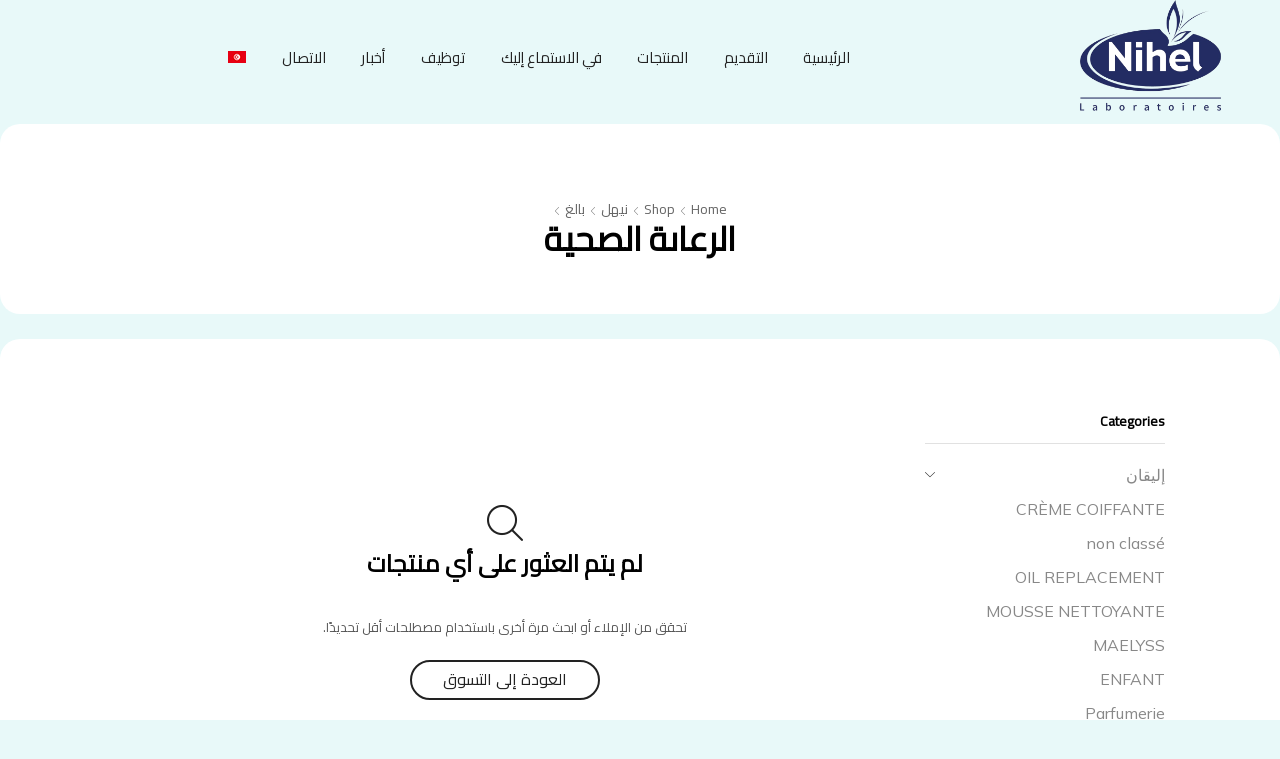

--- FILE ---
content_type: text/html; charset=UTF-8
request_url: https://nihel.com/ar/product-category/%D9%86%D9%8A%D9%87%D9%84/%D8%A8%D8%A7%D9%84%D8%BA/%D8%A7%D9%84%D8%B1%D8%B9%D8%A7%D9%89%D8%A9-%D8%A7%D9%84%D8%B5%D8%AD%D9%8A%D8%A9/
body_size: 23168
content:
<!DOCTYPE html>
<html dir="rtl" lang="ar" xmlns="http://www.w3.org/1999/xhtml" prefix="og: http://ogp.me/ns# fb: http://www.facebook.com/2008/fbml" >
<head>
	<meta charset="UTF-8" />
	<meta name="viewport" content="width=device-width, initial-scale=1.0, maximum-scale=1.0, user-scalable=0"/>
					
				<link href="https://fonts.googleapis.com/css?family=Cairo" rel="stylesheet">
				
    	<meta name='robots' content='index, follow, max-image-preview:large, max-snippet:-1, max-video-preview:-1' />
<link rel="alternate" hreflang="ar" href="https://nihel.com/ar/product-category/%d9%86%d9%8a%d9%87%d9%84/%d8%a8%d8%a7%d9%84%d8%ba/%d8%a7%d9%84%d8%b1%d8%b9%d8%a7%d9%89%d8%a9-%d8%a7%d9%84%d8%b5%d8%ad%d9%8a%d8%a9/" />
<link rel="alternate" hreflang="en" href="https://nihel.com/en/product-category/nihel-en/adult/health-care/" />
<link rel="alternate" hreflang="fr" href="https://nihel.com/product-category/nihel/adulte/soin-de-sante/" />

	<!-- This site is optimized with the Yoast SEO plugin v19.10 - https://yoast.com/wordpress/plugins/seo/ -->
	<title>الرعاىة الصحية | LABORATOIRES NIHEL</title>
	<link rel="canonical" href="https://nihel.com/ar/product-category/نيهل/بالغ/الرعاىة-الصحية/" />
	<meta property="og:locale" content="ar_AR" />
	<meta property="og:type" content="article" />
	<meta property="og:title" content="الرعاىة الصحية | LABORATOIRES NIHEL" />
	<meta property="og:url" content="https://nihel.com/ar/product-category/نيهل/بالغ/الرعاىة-الصحية/" />
	<meta property="og:site_name" content="LABORATOIRES NIHEL" />
	<meta name="twitter:card" content="summary_large_image" />
	<script type="application/ld+json" class="yoast-schema-graph">{"@context":"https://schema.org","@graph":[{"@type":"CollectionPage","@id":"https://nihel.com/ar/product-category/%d9%86%d9%8a%d9%87%d9%84/%d8%a8%d8%a7%d9%84%d8%ba/%d8%a7%d9%84%d8%b1%d8%b9%d8%a7%d9%89%d8%a9-%d8%a7%d9%84%d8%b5%d8%ad%d9%8a%d8%a9/","url":"https://nihel.com/ar/product-category/%d9%86%d9%8a%d9%87%d9%84/%d8%a8%d8%a7%d9%84%d8%ba/%d8%a7%d9%84%d8%b1%d8%b9%d8%a7%d9%89%d8%a9-%d8%a7%d9%84%d8%b5%d8%ad%d9%8a%d8%a9/","name":"الرعاىة الصحية | LABORATOIRES NIHEL","isPartOf":{"@id":"https://nihel.com/#website"},"breadcrumb":{"@id":"https://nihel.com/ar/product-category/%d9%86%d9%8a%d9%87%d9%84/%d8%a8%d8%a7%d9%84%d8%ba/%d8%a7%d9%84%d8%b1%d8%b9%d8%a7%d9%89%d8%a9-%d8%a7%d9%84%d8%b5%d8%ad%d9%8a%d8%a9/#breadcrumb"},"inLanguage":"ar"},{"@type":"BreadcrumbList","@id":"https://nihel.com/ar/product-category/%d9%86%d9%8a%d9%87%d9%84/%d8%a8%d8%a7%d9%84%d8%ba/%d8%a7%d9%84%d8%b1%d8%b9%d8%a7%d9%89%d8%a9-%d8%a7%d9%84%d8%b5%d8%ad%d9%8a%d8%a9/#breadcrumb","itemListElement":[{"@type":"ListItem","position":1,"name":"Home","item":"https://nihel.com/ar/"},{"@type":"ListItem","position":2,"name":"نيهل","item":"https://nihel.com/ar/product-category/%d9%86%d9%8a%d9%87%d9%84/"},{"@type":"ListItem","position":3,"name":"بالغ","item":"https://nihel.com/ar/product-category/%d9%86%d9%8a%d9%87%d9%84/%d8%a8%d8%a7%d9%84%d8%ba/"},{"@type":"ListItem","position":4,"name":"الرعاىة الصحية"}]},{"@type":"WebSite","@id":"https://nihel.com/#website","url":"https://nihel.com/","name":"LABORATOIRES NIHEL","description":"Fabrication des produits cosmétiques en Tunisie","potentialAction":[{"@type":"SearchAction","target":{"@type":"EntryPoint","urlTemplate":"https://nihel.com/?s={search_term_string}"},"query-input":"required name=search_term_string"}],"inLanguage":"ar"}]}</script>
	<!-- / Yoast SEO plugin. -->


<link rel='dns-prefetch' href='//www.google.com' />
<style id='wp-img-auto-sizes-contain-inline-css' type='text/css'>
img:is([sizes=auto i],[sizes^="auto," i]){contain-intrinsic-size:3000px 1500px}
/*# sourceURL=wp-img-auto-sizes-contain-inline-css */
</style>
<link rel='stylesheet' id='stylear-css' href='https://nihel.com/wp-content/themes/xstore/stylear.css' type='text/css' media='all' />
<style id='classic-theme-styles-inline-css' type='text/css'>
/*! This file is auto-generated */
.wp-block-button__link{color:#fff;background-color:#32373c;border-radius:9999px;box-shadow:none;text-decoration:none;padding:calc(.667em + 2px) calc(1.333em + 2px);font-size:1.125em}.wp-block-file__button{background:#32373c;color:#fff;text-decoration:none}
/*# sourceURL=/wp-includes/css/classic-themes.min.css */
</style>
<link rel='stylesheet' id='contact-form-7-css' href='https://nihel.com/wp-content/plugins/contact-form-7/includes/css/styles.css' type='text/css' media='all' />
<style id='contact-form-7-inline-css' type='text/css'>
.wpcf7 .wpcf7-recaptcha iframe {margin-bottom: 0;}.wpcf7 .wpcf7-recaptcha[data-align="center"] > div {margin: 0 auto;}.wpcf7 .wpcf7-recaptcha[data-align="right"] > div {margin: 0 0 0 auto;}
/*# sourceURL=contact-form-7-inline-css */
</style>
<link rel='stylesheet' id='contact-form-7-rtl-css' href='https://nihel.com/wp-content/plugins/contact-form-7/includes/css/styles-rtl.css' type='text/css' media='all' />
<style id='woocommerce-inline-inline-css' type='text/css'>
.woocommerce form .form-row .required { visibility: visible; }
/*# sourceURL=woocommerce-inline-inline-css */
</style>
<link rel='stylesheet' id='wt-woocommerce-related-products-css' href='https://nihel.com/wp-content/plugins/wt-woocommerce-related-products/public/css/custom-related-products-public.css' type='text/css' media='all' />
<link rel='stylesheet' id='carousel-css-css' href='https://nihel.com/wp-content/plugins/wt-woocommerce-related-products/public/css/owl.carousel.min.css' type='text/css' media='all' />
<link rel='stylesheet' id='carousel-theme-css-css' href='https://nihel.com/wp-content/plugins/wt-woocommerce-related-products/public/css/owl.theme.default.min.css' type='text/css' media='all' />
<link rel='stylesheet' id='wpml-menu-item-0-css' href='//nihel.com/wp-content/plugins/sitepress-multilingual-cms/templates/language-switchers/menu-item/style.css' type='text/css' media='all' />
<link rel='stylesheet' id='etheme-parent-style-css' href='https://nihel.com/wp-content/themes/xstore/xstore-rtl.min.css' type='text/css' media='all' />
<link rel='stylesheet' id='etheme-wpb-style-css' href='https://nihel.com/wp-content/themes/xstore/css/wpb-rtl.min.css' type='text/css' media='all' />
<link rel='stylesheet' id='js_composer_front-css' href='https://nihel.com/wp-content/plugins/js_composer/assets/css/js_composer.min.css' type='text/css' media='all' />
<link rel='stylesheet' id='etheme-sidebar-css' href='https://nihel.com/wp-content/themes/xstore/css/modules/layout/sidebar.min.css' type='text/css' media='all' />
<link rel='stylesheet' id='etheme-sidebar-off-canvas-css' href='https://nihel.com/wp-content/themes/xstore/css/modules/layout/sidebar-off-canvas-rtl.min.css' type='text/css' media='all' />
<link rel='stylesheet' id='etheme-breadcrumbs-css' href='https://nihel.com/wp-content/themes/xstore/css/modules/breadcrumbs-rtl.min.css' type='text/css' media='all' />
<link rel='stylesheet' id='etheme-back-top-css' href='https://nihel.com/wp-content/themes/xstore/css/modules/back-top-rtl.min.css' type='text/css' media='all' />
<link rel='stylesheet' id='etheme-mobile-panel-css' href='https://nihel.com/wp-content/themes/xstore/css/modules/layout/mobile-panel.min.css' type='text/css' media='all' />
<link rel='stylesheet' id='etheme-woocommerce-css' href='https://nihel.com/wp-content/themes/xstore/css/modules/woocommerce/global-rtl.min.css' type='text/css' media='all' />
<link rel='stylesheet' id='etheme-woocommerce-archive-css' href='https://nihel.com/wp-content/themes/xstore/css/modules/woocommerce/archive-rtl.min.css' type='text/css' media='all' />
<link rel='stylesheet' id='etheme-swatches-style-css' href='https://nihel.com/wp-content/themes/xstore/css/swatches.min.css' type='text/css' media='all' />
<link rel='stylesheet' id='etheme-no-products-found-css' href='https://nihel.com/wp-content/themes/xstore/css/modules/woocommerce/no-products-found.min.css' type='text/css' media='all' />
<link rel='stylesheet' id='etheme-contact-forms-css' href='https://nihel.com/wp-content/themes/xstore/css/modules/contact-forms-rtl.min.css' type='text/css' media='all' />
<style id='xstore-icons-font-inline-css' type='text/css'>
@font-face {
				  font-family: 'xstore-icons';
				  src:
				    url('https://nihel.com/wp-content/themes/xstore/fonts/xstore-icons-light.ttf') format('truetype'),
				    url('https://nihel.com/wp-content/themes/xstore/fonts/xstore-icons-light.woff2') format('woff2'),
				    url('https://nihel.com/wp-content/themes/xstore/fonts/xstore-icons-light.woff') format('woff'),
				    url('https://nihel.com/wp-content/themes/xstore/fonts/xstore-icons-light.svg#xstore-icons') format('svg');
				  font-weight: normal;
				  font-style: normal;
				  font-display: swap;
				}
/*# sourceURL=xstore-icons-font-inline-css */
</style>
<link rel='stylesheet' id='etheme-header-menu-css' href='https://nihel.com/wp-content/themes/xstore/css/modules/layout/header/parts/menu-rtl.min.css' type='text/css' media='all' />
<link rel='stylesheet' id='xstore-kirki-styles-css' href='https://nihel.com/wp-content/uploads/xstore/kirki-styles.css' type='text/css' media='all' />
<link rel='stylesheet' id='mpc-massive-style-css' href='https://nihel.com/wp-content/plugins/mpc-massive/assets/css/mpc-styles.css' type='text/css' media='all' />
<link rel='stylesheet' id='child-style-css' href='https://nihel.com/wp-content/themes/xstore-child/style.css' type='text/css' media='all' />
<script type="text/javascript" src="https://nihel.com/wp-includes/js/jquery/jquery.min.js" id="jquery-core-js"></script>
<script type="text/javascript" src="https://nihel.com/wp-includes/js/jquery/jquery-migrate.min.js" id="jquery-migrate-js"></script>
<script type="text/javascript" src="https://nihel.com/wp-content/plugins/woocommerce/assets/js/jquery-blockui/jquery.blockUI.min.js" id="jquery-blockui-js"></script>
<script type="text/javascript" id="wc-add-to-cart-js-extra">
/* <![CDATA[ */
var wc_add_to_cart_params = {"ajax_url":"/wp-admin/admin-ajax.php","wc_ajax_url":"/ar/?wc-ajax=%%endpoint%%","i18n_view_cart":"View cart","cart_url":"https://nihel.com/ar/","is_cart":"","cart_redirect_after_add":"no"};
//# sourceURL=wc-add-to-cart-js-extra
/* ]]> */
</script>
<script type="text/javascript" src="https://nihel.com/wp-content/plugins/woocommerce/assets/js/frontend/add-to-cart.min.js" id="wc-add-to-cart-js"></script>
<script type="text/javascript" src="https://nihel.com/wp-content/plugins/wt-woocommerce-related-products/public/js/wt_owl_carousel.js" id="wt-owl-js-js"></script>
<script type="text/javascript" src="https://nihel.com/wp-content/plugins/js_composer/assets/js/vendors/woocommerce-add-to-cart.js" id="vc_woocommerce-add-to-cart-js-js"></script>
<script type="text/javascript" id="etheme-js-extra">
/* <![CDATA[ */
var etConfig = {"noresults":"\u0644\u0645 \u064a\u062a\u0645 \u0627\u0644\u0639\u062b\u0648\u0631 \u0639\u0644\u0649 \u0646\u062a\u0627\u0626\u062c!","ajaxSearchResultsArrow":"\u003Csvg version=\"1.1\" width=\"1em\" height=\"1em\" class=\"arrow\" xmlns=\"http://www.w3.org/2000/svg\" xmlns:xlink=\"http://www.w3.org/1999/xlink\" x=\"0px\" y=\"0px\" viewBox=\"0 0 100 100\" style=\"enable-background:new 0 0 100 100;\" xml:space=\"preserve\"\u003E\u003Cpath d=\"M99.1186676,94.8567734L10.286458,6.0255365h53.5340881c1.6616173,0,3.0132561-1.3516402,3.0132561-3.0127683\n\tS65.4821625,0,63.8205452,0H3.0137398c-1.6611279,0-3.012768,1.3516402-3.012768,3.0127683v60.8068047\n\tc0,1.6616135,1.3516402,3.0132523,3.012768,3.0132523s3.012768-1.3516388,3.012768-3.0132523V10.2854862L94.8577423,99.117691\n\tC95.4281311,99.6871109,96.1841202,100,96.9886856,100c0.8036041,0,1.5595856-0.3128891,2.129982-0.882309\n\tC100.2924805,97.9419327,100.2924805,96.0305862,99.1186676,94.8567734z\"\u003E\u003C/path\u003E\u003C/svg\u003E","successfullyAdded":"Product added.","successfullyCopied":"Copied to clipboard","saleStarts":"Sale starts in:","saleFinished":"This sale already finished","confirmQuestion":"Are you sure?","viewCart":"View cart","cartPageUrl":"https://nihel.com/ar/","checkCart":"Please check your \u003Ca href='https://nihel.com/ar/'\u003Ecart.\u003C/a\u003E","contBtn":"Continue shopping","checkBtn":"Checkout","ajaxProductAddedNotify":{"type":"mini_cart","linked_products_type":"upsell"},"variationGallery":"","quickView":{"type":"popup","position":"right","layout":"default","variationGallery":"","css":{"quick-view":"        \u003Clink rel=\"stylesheet\" href=\"https://nihel.com/wp-content/themes/xstore/css/modules/woocommerce/quick-view-rtl.min.css\" type=\"text/css\" media=\"all\" /\u003E \t\t","skeleton":"        \u003Clink rel=\"stylesheet\" href=\"https://nihel.com/wp-content/themes/xstore/css/modules/skeleton-rtl.min.css\" type=\"text/css\" media=\"all\" /\u003E \t\t","single-product":"        \u003Clink rel=\"stylesheet\" href=\"https://nihel.com/wp-content/themes/xstore/css/modules/woocommerce/single-product/single-product-rtl.min.css\" type=\"text/css\" media=\"all\" /\u003E \t\t","single-product-elements":"        \u003Clink rel=\"stylesheet\" href=\"https://nihel.com/wp-content/themes/xstore/css/modules/woocommerce/single-product/single-product-elements-rtl.min.css\" type=\"text/css\" media=\"all\" /\u003E \t\t","single-post-meta":"        \u003Clink rel=\"stylesheet\" href=\"https://nihel.com/wp-content/themes/xstore/css/modules/blog/single-post/meta.min.css\" type=\"text/css\" media=\"all\" /\u003E \t\t"}},"speedOptimization":{"imageLoadingOffset":"200px"},"popupAddedToCart":[],"builders":{"is_wpbakery":true},"Product":"Products","Pages":"Pages","Post":"Posts","Portfolio":"Portfolio","Product_found":"{{count}} Products found","Pages_found":"{{count}} Pages found","Post_found":"{{count}} Posts found","Portfolio_found":"{{count}} Portfolio found","show_more":"Show {{count}} more","show_all":"View all results","items_found":"{{count}} items found","item_found":"{{count}} item found","single_product_builder":"1","fancy_select_categories":"","is_search_history":"0","search_history_length":"7","search_type":"popup","search_ajax_history_time":"5","noSuggestionNoticeWithMatches":"\u0644\u0645 \u064a\u062a\u0645 \u0627\u0644\u0639\u062b\u0648\u0631 \u0639\u0644\u0649 \u0646\u062a\u0627\u0626\u062c!\u003Cp\u003E\u0644\u0627 \u062a\u0648\u062c\u062f \u0639\u0646\u0627\u0635\u0631 \u0645\u0637\u0627\u0628\u0642\u0629 \u0644\u0628\u062d\u062b\u0643 {{search_value}}.\u003C/p\u003E","ajaxurl":"https://nihel.com/wp-admin/admin-ajax.php","woocommerceSettings":{"is_woocommerce":true,"is_swatches":true,"ajax_filters":true,"ajax_pagination":true,"is_single_product_builder":"1","mini_cart_content_quantity_input":false,"widget_show_more_text":"more","widget_show_less_text":"Show less","sidebar_off_canvas_icon":"\u003Csvg version=\"1.1\" width=\"1em\" height=\"1em\" id=\"Layer_1\" xmlns=\"http://www.w3.org/2000/svg\" xmlns:xlink=\"http://www.w3.org/1999/xlink\" x=\"0px\" y=\"0px\" viewBox=\"0 0 100 100\" style=\"enable-background:new 0 0 100 100;\" xml:space=\"preserve\"\u003E\u003Cpath d=\"M94.8,0H5.6C4,0,2.6,0.9,1.9,2.3C1.1,3.7,1.3,5.4,2.2,6.7l32.7,46c0,0,0,0,0,0c1.2,1.6,1.8,3.5,1.8,5.5v37.5c0,1.1,0.4,2.2,1.2,3c0.8,0.8,1.8,1.2,3,1.2c0.6,0,1.1-0.1,1.6-0.3l18.4-7c1.6-0.5,2.7-2.1,2.7-3.9V58.3c0-2,0.6-3.9,1.8-5.5c0,0,0,0,0,0l32.7-46c0.9-1.3,1.1-3,0.3-4.4C97.8,0.9,96.3,0,94.8,0z M61.4,49.7c-1.8,2.5-2.8,5.5-2.8,8.5v29.8l-16.8,6.4V58.3c0-3.1-1-6.1-2.8-8.5L7.3,5.1h85.8L61.4,49.7z\"\u003E\u003C/path\u003E\u003C/svg\u003E","ajax_add_to_cart_archives":true,"cart_url":"https://nihel.com/ar/","cart_redirect_after_add":false,"home_url":"https://nihel.com/ar/","shop_url":"https://nihel.com/ar/%d9%85%d9%86%d8%aa%d8%ac%d8%a7%d8%aa/","sidebar_widgets_dropdown_limit":3,"sidebar_widgets_dropdown_less_link":false,"wishlist_for_variations":1,"cart_progress_currency_pos":"left","cart_progress_thousand_sep":",","cart_progress_decimal_sep":".","cart_progress_num_decimals":"2","is_smart_addtocart":"","primary_attribute":"et_none"},"notices":{"ajax-filters":"Ajax error: cannot get filters result","post-product":"Ajax error: cannot get post/product result","products":"Ajax error: cannot get products result","posts":"Ajax error: cannot get posts result","element":"Ajax error: cannot get element result","portfolio":"Ajax error: problem with ajax et_portfolio_ajax action","portfolio-pagination":"Ajax error: problem with ajax et_portfolio_ajax_pagination action","menu":"Ajax error: problem with ajax menu_posts action","noMatchFound":"No matches found","variationGalleryNotAvailable":"Variation Gallery not available on variation id","localStorageFull":"Seems like your localStorage is full"},"layoutSettings":{"layout":"wide","is_rtl":true,"is_mobile":false,"mobHeaderStart":992,"menu_storage_key":"etheme_2b36eed16ada97a75c432646773530f0","ajax_dropdowns_from_storage":1},"sidebar":{"closed_pc_by_default":""},"et_global":{"classes":{"skeleton":"skeleton-body","mfp":"et-mfp-opened"},"is_customize_preview":false,"mobHeaderStart":992},"etCookies":{"cache_time":3}};
//# sourceURL=etheme-js-extra
/* ]]> */
</script>
<script type="text/javascript" src="https://nihel.com/wp-content/themes/xstore/js/etheme-scripts.min.js" id="etheme-js"></script>
<script type="text/javascript" id="et-woo-swatches-js-extra">
/* <![CDATA[ */
var sten_wc_params = {"ajax_url":"https://nihel.com/wp-admin/admin-ajax.php","is_customize_preview":"","is_singular_product":"","show_selected_title":"both","add_to_cart_btn_text":"Add to cart","read_more_btn_text":"Read More","read_more_about_btn_text":"about","read_more_for_btn_text":"for","select_options_btn_text":"Select options","i18n_no_matching_variations_text":"Sorry, no products matched your selection. Please choose a different combination."};
//# sourceURL=et-woo-swatches-js-extra
/* ]]> */
</script>
<script type="text/javascript" src="https://nihel.com/wp-content/plugins/et-core-plugin/packages/st-woo-swatches/public/js/frontend.min.js" id="et-woo-swatches-js"></script>
<link rel="https://api.w.org/" href="https://nihel.com/ar/wp-json/" /><link rel="alternate" title="JSON" type="application/json" href="https://nihel.com/ar/wp-json/wp/v2/product_cat/566" /><link rel="EditURI" type="application/rsd+xml" title="RSD" href="https://nihel.com/xmlrpc.php?rsd" />

<meta name="generator" content="WPML ver:4.4.7 stt:5,1,4;" />
<!-- Google tag (gtag.js) -->
<script async src="https://www.googletagmanager.com/gtag/js?id=G-BZPQS05C48"></script>
<script>
  window.dataLayer = window.dataLayer || [];
  function gtag(){dataLayer.push(arguments);}
  gtag('js', new Date());

  gtag('config', 'G-BZPQS05C48');
</script>
<meta name="google-site-verification" content="KqSJtSdIP_5auU59Ri89Iyx_BU1HEmpqJdls0IVgKp4" />			<link rel="prefetch" as="font" href="https://nihel.com/wp-content/themes/xstore/fonts/xstore-icons-light.woff?v=9.0.4" type="font/woff">
					<link rel="prefetch" as="font" href="https://nihel.com/wp-content/themes/xstore/fonts/xstore-icons-light.woff2?v=9.0.4" type="font/woff2">
			<noscript><style>.woocommerce-product-gallery{ opacity: 1 !important; }</style></noscript>
	<style type="text/css">.recentcomments a{display:inline !important;padding:0 !important;margin:0 !important;}</style><meta name="generator" content="Powered by WPBakery Page Builder - drag and drop page builder for WordPress."/>
<meta name="generator" content="Powered by Slider Revolution 6.6.10 - responsive, Mobile-Friendly Slider Plugin for WordPress with comfortable drag and drop interface." />
<link rel="icon" href="https://nihel.com/wp-content/uploads/2023/03/cropped-logo-18-1-32x32.png" sizes="32x32" />
<link rel="icon" href="https://nihel.com/wp-content/uploads/2023/03/cropped-logo-18-1-192x192.png" sizes="192x192" />
<link rel="apple-touch-icon" href="https://nihel.com/wp-content/uploads/2023/03/cropped-logo-18-1-180x180.png" />
<meta name="msapplication-TileImage" content="https://nihel.com/wp-content/uploads/2023/03/cropped-logo-18-1-270x270.png" />
<script>function setREVStartSize(e){
			//window.requestAnimationFrame(function() {
				window.RSIW = window.RSIW===undefined ? window.innerWidth : window.RSIW;
				window.RSIH = window.RSIH===undefined ? window.innerHeight : window.RSIH;
				try {
					var pw = document.getElementById(e.c).parentNode.offsetWidth,
						newh;
					pw = pw===0 || isNaN(pw) || (e.l=="fullwidth" || e.layout=="fullwidth") ? window.RSIW : pw;
					e.tabw = e.tabw===undefined ? 0 : parseInt(e.tabw);
					e.thumbw = e.thumbw===undefined ? 0 : parseInt(e.thumbw);
					e.tabh = e.tabh===undefined ? 0 : parseInt(e.tabh);
					e.thumbh = e.thumbh===undefined ? 0 : parseInt(e.thumbh);
					e.tabhide = e.tabhide===undefined ? 0 : parseInt(e.tabhide);
					e.thumbhide = e.thumbhide===undefined ? 0 : parseInt(e.thumbhide);
					e.mh = e.mh===undefined || e.mh=="" || e.mh==="auto" ? 0 : parseInt(e.mh,0);
					if(e.layout==="fullscreen" || e.l==="fullscreen")
						newh = Math.max(e.mh,window.RSIH);
					else{
						e.gw = Array.isArray(e.gw) ? e.gw : [e.gw];
						for (var i in e.rl) if (e.gw[i]===undefined || e.gw[i]===0) e.gw[i] = e.gw[i-1];
						e.gh = e.el===undefined || e.el==="" || (Array.isArray(e.el) && e.el.length==0)? e.gh : e.el;
						e.gh = Array.isArray(e.gh) ? e.gh : [e.gh];
						for (var i in e.rl) if (e.gh[i]===undefined || e.gh[i]===0) e.gh[i] = e.gh[i-1];
											
						var nl = new Array(e.rl.length),
							ix = 0,
							sl;
						e.tabw = e.tabhide>=pw ? 0 : e.tabw;
						e.thumbw = e.thumbhide>=pw ? 0 : e.thumbw;
						e.tabh = e.tabhide>=pw ? 0 : e.tabh;
						e.thumbh = e.thumbhide>=pw ? 0 : e.thumbh;
						for (var i in e.rl) nl[i] = e.rl[i]<window.RSIW ? 0 : e.rl[i];
						sl = nl[0];
						for (var i in nl) if (sl>nl[i] && nl[i]>0) { sl = nl[i]; ix=i;}
						var m = pw>(e.gw[ix]+e.tabw+e.thumbw) ? 1 : (pw-(e.tabw+e.thumbw)) / (e.gw[ix]);
						newh =  (e.gh[ix] * m) + (e.tabh + e.thumbh);
					}
					var el = document.getElementById(e.c);
					if (el!==null && el) el.style.height = newh+"px";
					el = document.getElementById(e.c+"_wrapper");
					if (el!==null && el) {
						el.style.height = newh+"px";
						el.style.display = "block";
					}
				} catch(e){
					console.log("Failure at Presize of Slider:" + e)
				}
			//});
		  };</script>
		<style type="text/css" id="wp-custom-css">
			span.et-element-label.inline-block.mob-hide {
    display: none;
}
.et_element.et_connect-block.flex.flex-row.connect-block-element-k3a3H.align-items-center.justify-content-start {
    display: none;
}
span.flex.flex-wrap.align-items-center {
    display: none;
}
.meta-post {
    display: none;
}
li.cat-item.cat-item-64 {
    display: none !important;
}
.swipers-couple-wrapper .swiper-wrapper img {
    width: auto !important;
}
div#popmake-3361 {
    background-color: #E7F9F9;
}
.slide-view-timeline2 .meta-post-timeline {
    color: #000 !important;
}
.et-mobile-panel-wrapper.dt-hide.etheme-sticky-panel.et_element.pos-fixed.bottom.full-width {
    display: none !important;
}
.et_b_header-menu.et_element-top-level .nav-sublist-dropdown:not(.nav-sublist), .et_b_header-menu.et_element-top-level .item-design-dropdown .nav-sublist-dropdown ul > li .nav-sublist ul, .site-header .widget_nav_menu .menu > li > .sub-menu, .site-header .etheme_widget_menu .nav-sublist-dropdown:not(.nav-sublist), .site-header .etheme_widget_menu .item-design-dropdown .nav-sublist-dropdown ul > li .nav-sublist ul {
    width: 200px !important;
}		</style>
		<style id="kirki-inline-styles"></style><style type="text/css" class="et_custom-css">.btn-checkout:hover,.btn-view-wishlist:hover{opacity:1 !important}.page-heading{margin-bottom:25px}body>.et-loader{background-color:rgba(217,241,225,0.7)}body:not(.et-preloader-hide) .template-container{filter:blur(10px)}.et_b_header-account.login-link .et-facebook-login-button,.et_b_header-account.login-link .button,.et_element .btn-checkout,.et_element .btn-view-wishlist,.checkout-button,.form-row.place-order .button,.button,.btn,input[type="submit"],form button{font-size:1.14rem;text-transform:none;height:auto}.et_b_header-account.login-link .et-facebook-login-button,.et_b_header-account.login-link .button{line-height:1 !important}.et_b_header-account.login-link .et-facebook-login-button,.et_b_header-account.login-link .button,.et_element .btn-checkout,.et_element .btn-view-wishlist{padding:10px}.ajax-search-categories .products-grid{padding:0 20px}.read-more.btn,.btn.medium{font-size:1.14rem}.content-page,.page-content,.page-heading .container{background-color:white;border-radius:20px}body:not(.single-product) .page-heading .container{padding:75px 0 55px 0}.page-heading{margin-bottom:-30px}.woocommerce-wishlist .page-heading,.woocommerce-account .page-heading{background-color:transparent}.wpb_content_element a:not(:hover){color:#069f39}.wpb_content_element p>a{text-decoration:underline}.products-loop .type-product{padding-top:15px}.products-loop .product,.swiper-container .product-slide{transition:all .2s ease-in-out}.products-loop .product:hover,.carousel-area .product-slide:hover{box-shadow:0 0 10px 3px rgba(0,0,0,.1);z-index:2;transform:translateY(-5px);border-radius:5px}.products-slider{padding:10px 12px 0}.single-product-builder .page-heading .a-center{text-align:start}.et-mailchimp input[type="submit"]{border-radius:0 21px 21px 0}.et-mailchimp.classic-button input[type="submit"]{background:#222}.et-mailchimp input[type="email"]{border-radius:21px 0 0 21px;height:44px}.error404 .widget_search button{border-radius:0;background-color:#222}@media only screen and (min-width:1200px){.content-page,.page-content{padding:75px 115px}}@media only screen and (max-width:992px){.content-page,.page-heading .container{max-width:calc(100% - 30px);padding-top:15px;padding-bottom:15px}.single-post .content-page,.single-post .page-heading .container{max-width:100%;padding:15px}}.et_column.et_col-xs-3.et_col-xs-offset-0{width:15% !important}.et_column.et_col-xs-6.et_col-xs-offset-0.pos-static{width:70% !important}.et_b_header-menu.et_element-top-level .menu>li>a{font-size:15px !important}.wpcf7 textarea,.wpcf7 input[type="text"],.wpcf7 input[type="email"]{font-size:13px !important;border:1px solid #0a1b6f}.wpcf7-form .form-group p input{width:100%;border:1px solid #0a1b6f}.wpcf7 textarea,.wpcf7 input[type="text"],.wpcf7 input[type="email"]{font-size:13px !important;border:1px solid #0a1b6f}.woocommerce-privacy-policy-text{display:none}.products-page-cats{display:none !important}@media (min-width:993px){.swiper-control-top.gallery-slider-on.zoom-on{margin-top:-75px !important}}@media (max-width:480px){.content-page,.page-content,.page-heading .container{background-color:transparent !important;border-radius:inherit !important}h2.vc_custom_heading.no-uppercase.vc_custom_1680255258121{font-size:26px !important}}.page-heading{margin-bottom:25px}.swiper-custom-right:not(.et-swiper-elementor-nav),.swiper-custom-left:not(.et-swiper-elementor-nav){background:transparent !important}@media only screen and (max-width:1430px){.swiper-custom-left,.middle-inside .swiper-entry .swiper-button-prev,.middle-inside.swiper-entry .swiper-button-prev{right:-15px}.swiper-custom-right,.middle-inside .swiper-entry .swiper-button-next,.middle-inside.swiper-entry .swiper-button-next{left:-15px}.middle-inbox .swiper-entry .swiper-button-prev,.middle-inbox.swiper-entry .swiper-button-prev{right:8px}.middle-inbox .swiper-entry .swiper-button-next,.middle-inbox.swiper-entry .swiper-button-next{left:8px}.swiper-entry:hover .swiper-custom-left,.middle-inside .swiper-entry:hover .swiper-button-prev,.middle-inside.swiper-entry:hover .swiper-button-prev{right:-5px}.swiper-entry:hover .swiper-custom-right,.middle-inside .swiper-entry:hover .swiper-button-next,.middle-inside.swiper-entry:hover .swiper-button-next{left:-5px}.middle-inbox .swiper-entry:hover .swiper-button-prev,.middle-inbox.swiper-entry:hover .swiper-button-prev{right:5px}.middle-inbox .swiper-entry:hover .swiper-button-next,.middle-inbox.swiper-entry:hover .swiper-button-next{left:5px}}@media only screen and (max-width:992px){.header-wrapper,.site-header-vertical{display:none}}@media only screen and (min-width:993px){.mobile-header-wrapper{display:none}}.swiper-container{width:auto}.content-product .product-content-image img,.category-grid img,.categoriesCarousel .category-grid img{width:100%}.etheme-elementor-slider:not(.swiper-container-initialized) .swiper-slide{max-width:calc(100% / var(--slides-per-view,4))}.etheme-elementor-slider[data-animation]:not(.swiper-container-initialized,[data-animation=slide],[data-animation=coverflow]) .swiper-slide{max-width:100%}</style><noscript><style> .wpb_animate_when_almost_visible { opacity: 1; }</style></noscript><style id='global-styles-inline-css' type='text/css'>
:root{--wp--preset--aspect-ratio--square: 1;--wp--preset--aspect-ratio--4-3: 4/3;--wp--preset--aspect-ratio--3-4: 3/4;--wp--preset--aspect-ratio--3-2: 3/2;--wp--preset--aspect-ratio--2-3: 2/3;--wp--preset--aspect-ratio--16-9: 16/9;--wp--preset--aspect-ratio--9-16: 9/16;--wp--preset--color--black: #000000;--wp--preset--color--cyan-bluish-gray: #abb8c3;--wp--preset--color--white: #ffffff;--wp--preset--color--pale-pink: #f78da7;--wp--preset--color--vivid-red: #cf2e2e;--wp--preset--color--luminous-vivid-orange: #ff6900;--wp--preset--color--luminous-vivid-amber: #fcb900;--wp--preset--color--light-green-cyan: #7bdcb5;--wp--preset--color--vivid-green-cyan: #00d084;--wp--preset--color--pale-cyan-blue: #8ed1fc;--wp--preset--color--vivid-cyan-blue: #0693e3;--wp--preset--color--vivid-purple: #9b51e0;--wp--preset--gradient--vivid-cyan-blue-to-vivid-purple: linear-gradient(135deg,rgb(6,147,227) 0%,rgb(155,81,224) 100%);--wp--preset--gradient--light-green-cyan-to-vivid-green-cyan: linear-gradient(135deg,rgb(122,220,180) 0%,rgb(0,208,130) 100%);--wp--preset--gradient--luminous-vivid-amber-to-luminous-vivid-orange: linear-gradient(135deg,rgb(252,185,0) 0%,rgb(255,105,0) 100%);--wp--preset--gradient--luminous-vivid-orange-to-vivid-red: linear-gradient(135deg,rgb(255,105,0) 0%,rgb(207,46,46) 100%);--wp--preset--gradient--very-light-gray-to-cyan-bluish-gray: linear-gradient(135deg,rgb(238,238,238) 0%,rgb(169,184,195) 100%);--wp--preset--gradient--cool-to-warm-spectrum: linear-gradient(135deg,rgb(74,234,220) 0%,rgb(151,120,209) 20%,rgb(207,42,186) 40%,rgb(238,44,130) 60%,rgb(251,105,98) 80%,rgb(254,248,76) 100%);--wp--preset--gradient--blush-light-purple: linear-gradient(135deg,rgb(255,206,236) 0%,rgb(152,150,240) 100%);--wp--preset--gradient--blush-bordeaux: linear-gradient(135deg,rgb(254,205,165) 0%,rgb(254,45,45) 50%,rgb(107,0,62) 100%);--wp--preset--gradient--luminous-dusk: linear-gradient(135deg,rgb(255,203,112) 0%,rgb(199,81,192) 50%,rgb(65,88,208) 100%);--wp--preset--gradient--pale-ocean: linear-gradient(135deg,rgb(255,245,203) 0%,rgb(182,227,212) 50%,rgb(51,167,181) 100%);--wp--preset--gradient--electric-grass: linear-gradient(135deg,rgb(202,248,128) 0%,rgb(113,206,126) 100%);--wp--preset--gradient--midnight: linear-gradient(135deg,rgb(2,3,129) 0%,rgb(40,116,252) 100%);--wp--preset--font-size--small: 13px;--wp--preset--font-size--medium: 20px;--wp--preset--font-size--large: 36px;--wp--preset--font-size--x-large: 42px;--wp--preset--spacing--20: 0.44rem;--wp--preset--spacing--30: 0.67rem;--wp--preset--spacing--40: 1rem;--wp--preset--spacing--50: 1.5rem;--wp--preset--spacing--60: 2.25rem;--wp--preset--spacing--70: 3.38rem;--wp--preset--spacing--80: 5.06rem;--wp--preset--shadow--natural: 6px 6px 9px rgba(0, 0, 0, 0.2);--wp--preset--shadow--deep: 12px 12px 50px rgba(0, 0, 0, 0.4);--wp--preset--shadow--sharp: 6px 6px 0px rgba(0, 0, 0, 0.2);--wp--preset--shadow--outlined: 6px 6px 0px -3px rgb(255, 255, 255), 6px 6px rgb(0, 0, 0);--wp--preset--shadow--crisp: 6px 6px 0px rgb(0, 0, 0);}:where(.is-layout-flex){gap: 0.5em;}:where(.is-layout-grid){gap: 0.5em;}body .is-layout-flex{display: flex;}.is-layout-flex{flex-wrap: wrap;align-items: center;}.is-layout-flex > :is(*, div){margin: 0;}body .is-layout-grid{display: grid;}.is-layout-grid > :is(*, div){margin: 0;}:where(.wp-block-columns.is-layout-flex){gap: 2em;}:where(.wp-block-columns.is-layout-grid){gap: 2em;}:where(.wp-block-post-template.is-layout-flex){gap: 1.25em;}:where(.wp-block-post-template.is-layout-grid){gap: 1.25em;}.has-black-color{color: var(--wp--preset--color--black) !important;}.has-cyan-bluish-gray-color{color: var(--wp--preset--color--cyan-bluish-gray) !important;}.has-white-color{color: var(--wp--preset--color--white) !important;}.has-pale-pink-color{color: var(--wp--preset--color--pale-pink) !important;}.has-vivid-red-color{color: var(--wp--preset--color--vivid-red) !important;}.has-luminous-vivid-orange-color{color: var(--wp--preset--color--luminous-vivid-orange) !important;}.has-luminous-vivid-amber-color{color: var(--wp--preset--color--luminous-vivid-amber) !important;}.has-light-green-cyan-color{color: var(--wp--preset--color--light-green-cyan) !important;}.has-vivid-green-cyan-color{color: var(--wp--preset--color--vivid-green-cyan) !important;}.has-pale-cyan-blue-color{color: var(--wp--preset--color--pale-cyan-blue) !important;}.has-vivid-cyan-blue-color{color: var(--wp--preset--color--vivid-cyan-blue) !important;}.has-vivid-purple-color{color: var(--wp--preset--color--vivid-purple) !important;}.has-black-background-color{background-color: var(--wp--preset--color--black) !important;}.has-cyan-bluish-gray-background-color{background-color: var(--wp--preset--color--cyan-bluish-gray) !important;}.has-white-background-color{background-color: var(--wp--preset--color--white) !important;}.has-pale-pink-background-color{background-color: var(--wp--preset--color--pale-pink) !important;}.has-vivid-red-background-color{background-color: var(--wp--preset--color--vivid-red) !important;}.has-luminous-vivid-orange-background-color{background-color: var(--wp--preset--color--luminous-vivid-orange) !important;}.has-luminous-vivid-amber-background-color{background-color: var(--wp--preset--color--luminous-vivid-amber) !important;}.has-light-green-cyan-background-color{background-color: var(--wp--preset--color--light-green-cyan) !important;}.has-vivid-green-cyan-background-color{background-color: var(--wp--preset--color--vivid-green-cyan) !important;}.has-pale-cyan-blue-background-color{background-color: var(--wp--preset--color--pale-cyan-blue) !important;}.has-vivid-cyan-blue-background-color{background-color: var(--wp--preset--color--vivid-cyan-blue) !important;}.has-vivid-purple-background-color{background-color: var(--wp--preset--color--vivid-purple) !important;}.has-black-border-color{border-color: var(--wp--preset--color--black) !important;}.has-cyan-bluish-gray-border-color{border-color: var(--wp--preset--color--cyan-bluish-gray) !important;}.has-white-border-color{border-color: var(--wp--preset--color--white) !important;}.has-pale-pink-border-color{border-color: var(--wp--preset--color--pale-pink) !important;}.has-vivid-red-border-color{border-color: var(--wp--preset--color--vivid-red) !important;}.has-luminous-vivid-orange-border-color{border-color: var(--wp--preset--color--luminous-vivid-orange) !important;}.has-luminous-vivid-amber-border-color{border-color: var(--wp--preset--color--luminous-vivid-amber) !important;}.has-light-green-cyan-border-color{border-color: var(--wp--preset--color--light-green-cyan) !important;}.has-vivid-green-cyan-border-color{border-color: var(--wp--preset--color--vivid-green-cyan) !important;}.has-pale-cyan-blue-border-color{border-color: var(--wp--preset--color--pale-cyan-blue) !important;}.has-vivid-cyan-blue-border-color{border-color: var(--wp--preset--color--vivid-cyan-blue) !important;}.has-vivid-purple-border-color{border-color: var(--wp--preset--color--vivid-purple) !important;}.has-vivid-cyan-blue-to-vivid-purple-gradient-background{background: var(--wp--preset--gradient--vivid-cyan-blue-to-vivid-purple) !important;}.has-light-green-cyan-to-vivid-green-cyan-gradient-background{background: var(--wp--preset--gradient--light-green-cyan-to-vivid-green-cyan) !important;}.has-luminous-vivid-amber-to-luminous-vivid-orange-gradient-background{background: var(--wp--preset--gradient--luminous-vivid-amber-to-luminous-vivid-orange) !important;}.has-luminous-vivid-orange-to-vivid-red-gradient-background{background: var(--wp--preset--gradient--luminous-vivid-orange-to-vivid-red) !important;}.has-very-light-gray-to-cyan-bluish-gray-gradient-background{background: var(--wp--preset--gradient--very-light-gray-to-cyan-bluish-gray) !important;}.has-cool-to-warm-spectrum-gradient-background{background: var(--wp--preset--gradient--cool-to-warm-spectrum) !important;}.has-blush-light-purple-gradient-background{background: var(--wp--preset--gradient--blush-light-purple) !important;}.has-blush-bordeaux-gradient-background{background: var(--wp--preset--gradient--blush-bordeaux) !important;}.has-luminous-dusk-gradient-background{background: var(--wp--preset--gradient--luminous-dusk) !important;}.has-pale-ocean-gradient-background{background: var(--wp--preset--gradient--pale-ocean) !important;}.has-electric-grass-gradient-background{background: var(--wp--preset--gradient--electric-grass) !important;}.has-midnight-gradient-background{background: var(--wp--preset--gradient--midnight) !important;}.has-small-font-size{font-size: var(--wp--preset--font-size--small) !important;}.has-medium-font-size{font-size: var(--wp--preset--font-size--medium) !important;}.has-large-font-size{font-size: var(--wp--preset--font-size--large) !important;}.has-x-large-font-size{font-size: var(--wp--preset--font-size--x-large) !important;}
/*# sourceURL=global-styles-inline-css */
</style>
<link rel='stylesheet' id='login_nocaptcha_css-css' href='https://nihel.com/wp-content/plugins/login-recaptcha/css/style.css' type='text/css' media='all' />
<link rel='stylesheet' id='etheme-off-canvas-css' href='https://nihel.com/wp-content/themes/xstore/css/modules/layout/off-canvas-rtl.min.css' type='text/css' media='all' />
<link rel='stylesheet' id='etheme-header-mobile-menu-css' href='https://nihel.com/wp-content/themes/xstore/css/modules/layout/header/parts/mobile-menu-rtl.min.css' type='text/css' media='all' />
<link rel='stylesheet' id='etheme-toggles-by-arrow-css' href='https://nihel.com/wp-content/themes/xstore/css/modules/layout/toggles-by-arrow.min.css' type='text/css' media='all' />
<link rel='stylesheet' id='etheme-filter-area-css' href='https://nihel.com/wp-content/themes/xstore/css/modules/woocommerce/filter-area-rtl.min.css' type='text/css' media='all' />
<style id='xstore-inline-css-inline-css' type='text/css'>
.follow-360 a i{color:#000000!important} .follow-360 a:hover i{color:#10a341!important}
.vc_custom_1680172973339{background-image: url(https://nihel.com/wp-content/uploads/2020/02/footer-bg-1.jpg?id=905) !important;background-position: center !important;background-repeat: no-repeat !important;background-size: cover !important;}.vc_custom_1583944120414{padding-right: 3vw !important;padding-left: 3vw !important;}.vc_custom_1699892708564{margin-bottom: 40px !important;}.vc_custom_1699478285037{margin-bottom: 15px !important;}.vc_custom_1679410849223{margin-top: 10px !important;margin-bottom: 40px !important;}.vc_custom_1583944000767{margin-bottom: 40px !important;padding-right: 7px !important;padding-left: 7px !important;}
/*# sourceURL=xstore-inline-css-inline-css */
</style>
<style id='xstore-inline-tablet-css-inline-css' type='text/css'>
@media only screen and (max-width: 992px) {
}
/*# sourceURL=xstore-inline-tablet-css-inline-css */
</style>
<style id='xstore-inline-mobile-css-inline-css' type='text/css'>
@media only screen and (max-width: 767px) {
}
/*# sourceURL=xstore-inline-mobile-css-inline-css */
</style>
<link rel='stylesheet' id='rs-plugin-settings-css' href='https://nihel.com/wp-content/plugins/revslider/public/assets/css/rs6.css?ver=6.6.10' type='text/css' media='all' />
<style id='rs-plugin-settings-inline-css' type='text/css'>
#rs-demo-id {}
/*# sourceURL=rs-plugin-settings-inline-css */
</style>
</head>
<body class="rtl archive tax-product_cat term-566 wp-theme-xstore wp-child-theme-xstore-child theme-xstore woocommerce woocommerce-page woocommerce-no-js et_cart-type-2 et_b_dt_header-not-overlap et_b_mob_header-not-overlap breadcrumbs-type-default wide et-preloader-on et-catalog-off  et-enable-swatch wpb-js-composer js-comp-ver-6.10.0 vc_responsive" data-mode="light">


<div class="et-loader"><img class="et-loader-img" src="https://nihel.com/wp-content/uploads/2023/11/nihel2-2-1.png" alt="et-loader"></div>
<div class="template-container">

		<div class="template-content">
		<div class="page-wrapper">
			<header id="header" class="site-header sticky"  data-type="smart"><div class="header-wrapper">

<div class="header-main-wrapper sticky">
	<div class="header-main" data-title="Header main">
		<div class="et-row-container">
			<div class="et-wrap-columns flex align-items-center">		
				
		
        <div class="et_column et_col-xs-2 et_col-xs-offset-0">
			

    <div class="et_element et_b_header-logo align-start mob-align-center et_element-top-level" >
        <a href="https://nihel.com/ar/">
            <span><img src="https://nihel.com/wp-content/uploads/2023/10/logo_NIHEL_final-removebg-preview-copie-01.svg" class="et_b_header-logo-img" alt="logo NIHEL" srcset="https://nihel.com/wp-content/uploads/2023/10/logo_NIHEL_final-removebg-preview-copie-01.svg " 2x decoding="async" /></span>


            
            <span class="fixed"><img src="https://nihel.com/wp-content/uploads/2023/10/logo_NIHEL_final-removebg-preview-copie-01.svg" class="et_b_header-logo-img" alt="logo NIHEL" decoding="async" /></span>            
        </a>
    </div>

        </div>
			
				
		
        <div class="et_column et_col-xs-10 et_col-xs-offset-0 pos-static">
			

<div class="et_element et_b_header-menu header-main-menu flex align-items-center menu-items-custom  justify-content-center et_element-top-level" >
	<div class="menu-main-container"><ul id="menu-main-menu-arabe" class="menu"><li id="menu-item-2850" class="menu-item menu-item-type-post_type menu-item-object-page menu-item-home menu-item-2850 item-level-0 item-design-dropdown"><a href="https://nihel.com/ar/" class="item-link">الرئيسية</a></li>
<li id="menu-item-2851" class="menu-item menu-item-type-post_type menu-item-object-page menu-item-2851 item-level-0 item-design-dropdown"><a href="https://nihel.com/ar/%d8%aa%d9%82%d8%af%d9%8a%d9%85/" class="item-link">التقديم</a></li>
<li id="menu-item-2852" class="menu-item menu-item-type-custom menu-item-object-custom menu-item-has-children menu-parent-item menu-item-2852 item-level-0 item-design-dropdown"><a href="#" class="item-link">المنتجات</a>
<div class="nav-sublist-dropdown"><div class="container">

<ul>
	<li id="menu-item-3846" class="menu-item menu-item-type-custom menu-item-object-custom menu-item-has-children menu-parent-item menu-item-3846 item-level-1"><a href="https://nihel.com/ar/product-category/%d9%86%d9%8a%d9%87%d9%84/" class="item-link">نيهل</a>
	<div class="nav-sublist">

	<ul>
		<li id="menu-item-3847" class="menu-item menu-item-type-custom menu-item-object-custom menu-item-has-children menu-parent-item menu-item-3847 item-level-2"><a href="https://nihel.com/ar/product-category/%d9%86%d9%8a%d9%87%d9%84/%d8%a8%d8%a7%d9%84%d8%ba/" class="item-link">بالغ</a>
		<div class="nav-sublist">

		<ul>
			<li id="menu-item-3848" class="menu-item menu-item-type-custom menu-item-object-custom menu-item-has-children menu-parent-item menu-item-3848 item-level-3"><a href="https://nihel.com/ar/product-category/%d9%86%d9%8a%d9%87%d9%84/%d8%a8%d8%a7%d9%84%d8%ba/%d8%a7%d9%84%d8%b9%d9%86%d8%a7%d9%8a%d8%a9-%d8%a8%d8%a7%d9%84%d8%b4%d8%b9%d8%b1/" class="item-link">العناية بالشعر</a>
			<div class="nav-sublist">

			<ul>
				<li id="menu-item-3849" class="menu-item menu-item-type-custom menu-item-object-custom menu-item-3849 item-level-4"><a href="https://nihel.com/ar/product-category/%d9%86%d9%8a%d9%87%d9%84/%d8%a8%d8%a7%d9%84%d8%ba/%d8%a7%d9%84%d8%b9%d9%86%d8%a7%d9%8a%d8%a9-%d8%a8%d8%a7%d9%84%d8%b4%d8%b9%d8%b1/%d8%b4%d8%a7%d9%85%d8%a8%d9%88/" class="item-link">شامبو</a></li>
				<li id="menu-item-3850" class="menu-item menu-item-type-custom menu-item-object-custom menu-item-3850 item-level-4"><a href="https://nihel.com/ar/product-category/%d9%86%d9%8a%d9%87%d9%84/%d8%a8%d8%a7%d9%84%d8%ba/%d8%a7%d9%84%d8%b9%d9%86%d8%a7%d9%8a%d8%a9-%d8%a8%d8%a7%d9%84%d8%b4%d8%b9%d8%b1/%d9%82%d9%86%d8%a7%d8%b9-%d8%a7%d9%84%d8%b4%d8%b9%d8%b1/" class="item-link">قناع الشعر</a></li>
				<li id="menu-item-3851" class="menu-item menu-item-type-custom menu-item-object-custom menu-item-3851 item-level-4"><a href="https://nihel.com/ar/product-category/%d9%86%d9%8a%d9%87%d9%84/%d8%a8%d8%a7%d9%84%d8%ba/%d8%a7%d9%84%d8%b9%d9%86%d8%a7%d9%8a%d8%a9-%d8%a8%d8%a7%d9%84%d8%b4%d8%b9%d8%b1/%d9%83%d8%b1%d9%8a%d9%85-%d8%a8%d8%af%d9%88%d9%86-%d8%b4%d8%b7%d9%81/" class="item-link">كريم بدون شطف</a></li>
				<li id="menu-item-3852" class="menu-item menu-item-type-custom menu-item-object-custom menu-item-3852 item-level-4"><a href="https://nihel.com/ar/product-category/%d9%86%d9%8a%d9%87%d9%84/%d8%a8%d8%a7%d9%84%d8%ba/%d8%a7%d9%84%d8%b9%d9%86%d8%a7%d9%8a%d8%a9-%d8%a8%d8%a7%d9%84%d8%b4%d8%b9%d8%b1/%d8%a7%d9%84%d8%ad%d9%84%d9%8a%d8%a8-%d9%88%d8%a7%d9%84%d9%85%d8%a7%d8%a1-%d8%a7%d9%84%d8%b3%d8%ad%d8%b1%d9%8a-ar/" class="item-link">الحليب والماء السحري</a></li>
				<li id="menu-item-3853" class="menu-item menu-item-type-custom menu-item-object-custom menu-item-3853 item-level-4"><a href="https://nihel.com/ar/product-category/%d9%86%d9%8a%d9%87%d9%84/%d8%a8%d8%a7%d9%84%d8%ba/%d8%a7%d9%84%d8%b9%d9%86%d8%a7%d9%8a%d8%a9-%d8%a8%d8%a7%d9%84%d8%b4%d8%b9%d8%b1/%d8%ac%d9%84-%d8%a7%d9%84%d8%b4%d8%b9%d8%b1/" class="item-link">جل الشعر</a></li>
				<li id="menu-item-3854" class="menu-item menu-item-type-custom menu-item-object-custom menu-item-3854 item-level-4"><a href="https://nihel.com/ar/product-category/%d9%86%d9%8a%d9%87%d9%84/%d8%a8%d8%a7%d9%84%d8%ba/%d8%a7%d9%84%d8%b9%d9%86%d8%a7%d9%8a%d8%a9-%d8%a8%d8%a7%d9%84%d8%b4%d8%b9%d8%b1/%d9%83%d8%b1%d9%8a%d9%85-%d8%aa%d8%b5%d9%81%d9%8a%d9%81-%d8%a7%d9%84%d8%b4%d8%b9%d8%b1/" class="item-link">كريم تصفيف الشعر</a></li>
				<li id="menu-item-3855" class="menu-item menu-item-type-custom menu-item-object-custom menu-item-3855 item-level-4"><a href="https://nihel.com/ar/product-category/%d9%86%d9%8a%d9%87%d9%84/%d8%a8%d8%a7%d9%84%d8%ba/%d8%a7%d9%84%d8%b9%d9%86%d8%a7%d9%8a%d8%a9-%d8%a8%d8%a7%d9%84%d8%b4%d8%b9%d8%b1/%d8%b2%d9%8a%d8%aa-%d8%a7%d9%84%d8%b4%d8%b9%d8%b1/" class="item-link">زيت الشعر</a></li>
				<li id="menu-item-3856" class="menu-item menu-item-type-custom menu-item-object-custom menu-item-3856 item-level-4"><a href="https://nihel.com/ar/product-category/%d9%86%d9%8a%d9%87%d9%84/%d8%a8%d8%a7%d9%84%d8%ba/%d8%a7%d9%84%d8%b9%d9%86%d8%a7%d9%8a%d8%a9-%d8%a8%d8%a7%d9%84%d8%b4%d8%b9%d8%b1/%d9%85%d8%ab%d8%a8%d8%aa-%d8%a7%d9%84%d8%b4%d8%b9%d8%b1/" class="item-link">مثبت الشعر</a></li>
				<li id="menu-item-3857" class="menu-item menu-item-type-custom menu-item-object-custom menu-item-3857 item-level-4"><a href="https://nihel.com/ar/product-category/%d9%86%d9%8a%d9%87%d9%84/%d8%a8%d8%a7%d9%84%d8%ba/%d8%a7%d9%84%d8%b9%d9%86%d8%a7%d9%8a%d8%a9-%d8%a8%d8%a7%d9%84%d8%b4%d8%b9%d8%b1/%d9%85%d8%b5%d9%84-%d8%a7%d9%84%d8%b4%d8%b9%d8%b1/" class="item-link">مصل الشعر</a></li>
			</ul>

			</div>
</li>
			<li id="menu-item-3858" class="menu-item menu-item-type-custom menu-item-object-custom menu-item-has-children menu-parent-item menu-item-3858 item-level-3"><a href="https://nihel.com/ar/product-category/%d9%86%d9%8a%d9%87%d9%84/%d8%a8%d8%a7%d9%84%d8%ba/%d8%a7%d9%84%d8%b9%d9%86%d8%a7%d9%8a%d8%a9-%d8%a8%d8%a7%d9%84%d8%ac%d8%b3%d9%85-%d9%88%d8%a7%d9%84%d9%86%d8%b8%d8%a7%d9%81%d8%a9/" class="item-link">العناية بالجسم والنظافة</a>
			<div class="nav-sublist">

			<ul>
				<li id="menu-item-3859" class="menu-item menu-item-type-custom menu-item-object-custom menu-item-3859 item-level-4"><a href="https://nihel.com/ar/product-category/%d9%86%d9%8a%d9%87%d9%84/%d8%a8%d8%a7%d9%84%d8%ba/%d8%a7%d9%84%d8%b9%d9%86%d8%a7%d9%8a%d8%a9-%d8%a8%d8%a7%d9%84%d8%ac%d8%b3%d9%85-%d9%88%d8%a7%d9%84%d9%86%d8%b8%d8%a7%d9%81%d8%a9/%d8%ad%d9%85%d8%a7%d9%85-%d8%a7%d9%84%d9%81%d9%82%d8%a7%d8%b9%d8%a7%d8%aa-%d9%88%d8%ac%d9%8a%d9%84-%d8%a7%d9%84%d8%a5%d8%b3%d8%aa%d8%ad%d9%85%d8%a7%d9%85/" class="item-link">حمام الفقاعات وجيل الإستحمام</a></li>
				<li id="menu-item-3860" class="menu-item menu-item-type-custom menu-item-object-custom menu-item-3860 item-level-4"><a href="https://nihel.com/ar/product-category/%d9%86%d9%8a%d9%87%d9%84/%d8%a8%d8%a7%d9%84%d8%ba/%d8%a7%d9%84%d8%b9%d9%86%d8%a7%d9%8a%d8%a9-%d8%a8%d8%a7%d9%84%d8%ac%d8%b3%d9%85-%d9%88%d8%a7%d9%84%d9%86%d8%b8%d8%a7%d9%81%d8%a9/%d9%85%d8%b2%d9%8a%d9%84-%d8%a7%d9%84%d8%b9%d8%b1%d9%82/" class="item-link">مزيل العرق</a></li>
				<li id="menu-item-3861" class="menu-item menu-item-type-custom menu-item-object-custom menu-item-3861 item-level-4"><a href="https://nihel.com/ar/product-category/%d9%86%d9%8a%d9%87%d9%84/%d8%a8%d8%a7%d9%84%d8%ba/%d8%a7%d9%84%d8%b9%d9%86%d8%a7%d9%8a%d8%a9-%d8%a8%d8%a7%d9%84%d8%ac%d8%b3%d9%85-%d9%88%d8%a7%d9%84%d9%86%d8%b8%d8%a7%d9%81%d8%a9/%d8%ac%d9%84-%d8%ba%d8%b3%d9%8a%d9%84-%d8%a7%d9%84%d9%8a%d8%af%d9%8a%d9%86/" class="item-link">جل غسيل اليدين</a></li>
				<li id="menu-item-3862" class="menu-item menu-item-type-custom menu-item-object-custom menu-item-3862 item-level-4"><a href="https://nihel.com/ar/product-category/%d9%86%d9%8a%d9%87%d9%84/%d8%a8%d8%a7%d9%84%d8%ba/%d8%a7%d9%84%d8%b9%d9%86%d8%a7%d9%8a%d8%a9-%d8%a8%d8%a7%d9%84%d8%ac%d8%b3%d9%85-%d9%88%d8%a7%d9%84%d9%86%d8%b8%d8%a7%d9%81%d8%a9/%d9%85%d8%b2%d9%8a%d9%84-%d8%b4%d8%b9%d8%b1/" class="item-link">مزيل شعر</a></li>
			</ul>

			</div>
</li>
			<li id="menu-item-3863" class="menu-item menu-item-type-custom menu-item-object-custom menu-item-has-children menu-parent-item menu-item-3863 item-level-3"><a href="https://nihel.com/ar/product-category/%d9%86%d9%8a%d9%87%d9%84/%d8%a8%d8%a7%d9%84%d8%ba/%d8%a7%d9%84%d8%b9%d9%86%d8%a7%d9%8a%d8%a9-%d8%a8%d8%a7%d9%84%d8%ad%d9%84%d8%a7%d9%82%d8%a9/" class="item-link">العناية بالحلاقة</a>
			<div class="nav-sublist">

			<ul>
				<li id="menu-item-3864" class="menu-item menu-item-type-custom menu-item-object-custom menu-item-3864 item-level-4"><a href="https://nihel.com/ar/product-category/%d9%86%d9%8a%d9%87%d9%84/%d8%a8%d8%a7%d9%84%d8%ba/%d8%a7%d9%84%d8%b9%d9%86%d8%a7%d9%8a%d8%a9-%d8%a8%d8%a7%d9%84%d8%ad%d9%84%d8%a7%d9%82%d8%a9/%d9%83%d8%b1%d9%8a%d9%85-%d8%a7%d9%84%d8%ad%d9%84%d8%a7%d9%82%d8%a9/" class="item-link">كريم الحلاقة</a></li>
				<li id="menu-item-3865" class="menu-item menu-item-type-custom menu-item-object-custom menu-item-3865 item-level-4"><a href="https://nihel.com/ar/product-category/%d9%86%d9%8a%d9%87%d9%84/%d8%a8%d8%a7%d9%84%d8%ba/%d8%a7%d9%84%d8%b9%d9%86%d8%a7%d9%8a%d8%a9-%d8%a8%d8%a7%d9%84%d8%ad%d9%84%d8%a7%d9%82%d8%a9/%d8%a8%d8%b9%d8%af-%d8%a7%d9%84%d8%ad%d9%84%d8%a7%d9%82%d8%a9/" class="item-link">بعد الحلاقة</a></li>
			</ul>

			</div>
</li>
			<li id="menu-item-3866" class="menu-item menu-item-type-custom menu-item-object-custom menu-item-has-children menu-parent-item menu-item-3866 item-level-3"><a href="https://nihel.com/ar/product-category/%d9%86%d9%8a%d9%87%d9%84/%d8%a8%d8%a7%d9%84%d8%ba/%d8%a7%d9%84%d8%b9%d9%86%d8%a7%d9%8a%d8%a9-%d8%a8%d8%a7%d9%84%d8%a8%d8%b4%d8%b1%d8%a9/" class="item-link">العناية بالبشرة</a>
			<div class="nav-sublist">

			<ul>
				<li id="menu-item-3876" class="menu-item menu-item-type-custom menu-item-object-custom menu-item-3876 item-level-4"><a href="https://nihel.com/ar/product-category/%d9%86%d9%8a%d9%87%d9%84/%d8%a8%d8%a7%d9%84%d8%ba/%d9%83%d8%b1%d9%8a%d9%85-%d8%a7%d9%84%d8%b9%d9%86%d8%a7%d9%8a%d8%a9/" class="item-link">كريم العناية</a></li>
				<li id="menu-item-3867" class="menu-item menu-item-type-custom menu-item-object-custom menu-item-3867 item-level-4"><a href="https://nihel.com/ar/product-category/%d9%86%d9%8a%d9%87%d9%84/%d8%a8%d8%a7%d9%84%d8%ba/%d8%a7%d9%84%d8%b9%d9%86%d8%a7%d9%8a%d8%a9-%d8%a8%d8%a7%d9%84%d8%a8%d8%b4%d8%b1%d8%a9/%d9%85%d8%a7%d8%a1-%d9%85%d9%8a%d8%b3%d9%8a%d9%84%d8%a7%d8%b1/" class="item-link">ماء ميسيلار</a></li>
				<li id="menu-item-3868" class="menu-item menu-item-type-custom menu-item-object-custom menu-item-3868 item-level-4"><a href="https://nihel.com/ar/product-category/%d9%86%d9%8a%d9%87%d9%84/%d8%a8%d8%a7%d9%84%d8%ba/%d8%a7%d9%84%d8%b9%d9%86%d8%a7%d9%8a%d8%a9-%d8%a8%d8%a7%d9%84%d8%a8%d8%b4%d8%b1%d8%a9/%d8%a7%d9%84%d8%b9%d9%86%d8%a7%d9%8a%d8%a9-%d8%a8%d8%a7%d9%84%d8%b4%d9%81%d8%a7%d9%87/" class="item-link">العناية بالشفاه</a></li>
			</ul>

			</div>
</li>
			<li id="menu-item-3869" class="menu-item menu-item-type-custom menu-item-object-custom menu-item-has-children menu-parent-item menu-item-3869 item-level-3"><a href="https://nihel.com/ar/product-category/%d9%86%d9%8a%d9%87%d9%84/%d8%a8%d8%a7%d9%84%d8%ba/%d8%a7%d9%84%d8%b1%d8%b9%d8%a7%d9%89%d8%a9-%d8%a7%d9%84%d8%b5%d8%ad%d9%8a%d8%a9/" class="item-link">الرعاىة الصحية</a>
			<div class="nav-sublist">

			<ul>
				<li id="menu-item-3870" class="menu-item menu-item-type-custom menu-item-object-custom menu-item-3870 item-level-4"><a href="https://nihel.com/ar/product-category/%d9%86%d9%8a%d9%87%d9%84/%d8%a8%d8%a7%d9%84%d8%ba/%d8%a7%d9%84%d8%b1%d8%b9%d8%a7%d9%89%d8%a9-%d8%a7%d9%84%d8%b5%d8%ad%d9%8a%d8%a9/%d9%85%d8%b7%d9%87%d8%b1/" class="item-link">مطهر</a></li>
				<li id="menu-item-3871" class="menu-item menu-item-type-custom menu-item-object-custom menu-item-3871 item-level-4"><a href="https://nihel.com/ar/product-category/%d9%86%d9%8a%d9%87%d9%84/%d8%a8%d8%a7%d9%84%d8%ba/%d8%a7%d9%84%d8%b1%d8%b9%d8%a7%d9%89%d8%a9-%d8%a7%d9%84%d8%b5%d8%ad%d9%8a%d8%a9/%d8%a7%d9%84%d9%83%d8%ad%d9%88%d9%84/" class="item-link">الكحول</a></li>
			</ul>

			</div>
</li>
			<li id="menu-item-3872" class="menu-item menu-item-type-custom menu-item-object-custom menu-item-has-children menu-parent-item menu-item-3872 item-level-3"><a href="https://nihel.com/ar/product-category/%d9%86%d9%8a%d9%87%d9%84/%d8%a8%d8%a7%d9%84%d8%ba/%d8%a7%d9%84%d9%85%d9%83%d9%8a%d8%a7%d8%ac-%d9%88%d8%a5%d8%b2%d8%a7%d9%84%d8%a9-%d8%a7%d9%84%d9%85%d9%83%d9%8a%d8%a7%d8%ac/" class="item-link">المكياج وإزالة المكياج</a>
			<div class="nav-sublist">

			<ul>
				<li id="menu-item-3873" class="menu-item menu-item-type-custom menu-item-object-custom menu-item-3873 item-level-4"><a href="https://nihel.com/ar/product-category/%d9%86%d9%8a%d9%87%d9%84/%d8%a8%d8%a7%d9%84%d8%ba/%d8%a7%d9%84%d9%85%d9%83%d9%8a%d8%a7%d8%ac-%d9%88%d8%a5%d8%b2%d8%a7%d9%84%d8%a9-%d8%a7%d9%84%d9%85%d9%83%d9%8a%d8%a7%d8%ac/%d9%85%d8%b2%d9%8a%d9%84-%d8%b7%d9%84%d8%a7%d8%a1-%d8%a7%d9%84%d8%a3%d8%b8%d8%a7%d9%81%d8%b1-ar/" class="item-link">مزيل طلاء الأظافر</a></li>
			</ul>

			</div>
</li>
			<li id="menu-item-3874" class="menu-item menu-item-type-custom menu-item-object-custom menu-item-has-children menu-parent-item menu-item-3874 item-level-3"><a href="https://nihel.com/ar/product-category/%d9%86%d9%8a%d9%87%d9%84/%d8%a8%d8%a7%d9%84%d8%ba/%d8%a7%d9%84%d8%b9%d8%b7%d9%88%d8%b1/" class="item-link">العطور</a>
			<div class="nav-sublist">

			<ul>
				<li id="menu-item-3875" class="menu-item menu-item-type-custom menu-item-object-custom menu-item-3875 item-level-4"><a href="https://nihel.com/ar/product-category/%d9%86%d9%8a%d9%87%d9%84/%d8%a8%d8%a7%d9%84%d8%ba/%d8%a7%d9%84%d8%b9%d8%b7%d9%88%d8%b1/%d9%85%d8%b2%d9%8a%d9%84-%d8%b9%d8%b1%d9%82/" class="item-link">مزيل عرق</a></li>
			</ul>

			</div>
</li>
		</ul>

		</div>
</li>
		<li id="menu-item-3878" class="menu-item menu-item-type-custom menu-item-object-custom menu-item-has-children menu-parent-item menu-item-3878 item-level-2"><a href="https://nihel.com/ar/product-category/%d9%86%d9%8a%d9%87%d9%84/%d8%b7%d9%81%d9%84/" class="item-link">طفل</a>
		<div class="nav-sublist">

		<ul>
			<li id="menu-item-3879" class="menu-item menu-item-type-custom menu-item-object-custom menu-item-has-children menu-parent-item menu-item-3879 item-level-3"><a href="https://nihel.com/ar/product-category/%d9%86%d9%8a%d9%87%d9%84/%d8%b7%d9%81%d9%84/%d8%a7%d9%84%d8%b9%d9%86%d8%a7%d9%8a%d8%a9-%d8%a8%d8%a7%d9%84%d8%b4%d8%b9%d8%b1-ar/" class="item-link">العناية بالشعر</a>
			<div class="nav-sublist">

			<ul>
				<li id="menu-item-3880" class="menu-item menu-item-type-custom menu-item-object-custom menu-item-3880 item-level-4"><a href="https://nihel.com/ar/product-category/%d9%86%d9%8a%d9%87%d9%84/%d8%b7%d9%81%d9%84/%d8%a7%d9%84%d8%b9%d9%86%d8%a7%d9%8a%d8%a9-%d8%a8%d8%a7%d9%84%d8%b4%d8%b9%d8%b1-ar/%d8%b4%d8%a7%d9%85%d8%a8%d9%88-ar/" class="item-link">شامبو</a></li>
			</ul>

			</div>
</li>
			<li id="menu-item-3881" class="menu-item menu-item-type-custom menu-item-object-custom menu-item-has-children menu-parent-item menu-item-3881 item-level-3"><a href="https://nihel.com/ar/product-category/%d9%86%d9%8a%d9%87%d9%84/%d8%b7%d9%81%d9%84/%d8%a7%d9%84%d9%86%d8%b8%d8%a7%d9%81%d8%a9-%d9%88%d8%a7%d9%84%d8%b9%d9%86%d8%a7%d9%8a%d8%a9-%d8%a8%d8%a7%d9%84%d8%ac%d8%b3%d9%85/" class="item-link">النظافة والعناية بالجسم</a>
			<div class="nav-sublist">

			<ul>
				<li id="menu-item-3882" class="menu-item menu-item-type-custom menu-item-object-custom menu-item-3882 item-level-4"><a href="https://nihel.com/ar/product-category/%d9%86%d9%8a%d9%87%d9%84/%d8%b7%d9%81%d9%84/%d8%a7%d9%84%d9%86%d8%b8%d8%a7%d9%81%d8%a9-%d9%88%d8%a7%d9%84%d8%b9%d9%86%d8%a7%d9%8a%d8%a9-%d8%a8%d8%a7%d9%84%d8%ac%d8%b3%d9%85/%d8%ad%d9%85%d8%a7%d9%85-%d8%a7%d9%84%d9%81%d9%82%d8%a7%d8%b9%d8%a7%d8%aa-%d9%88%d8%ac%d9%8a%d9%84-%d8%a7%d9%84%d8%a5%d8%b3%d8%aa%d8%ad%d9%85%d8%a7%d9%85-ar/" class="item-link">حمام الفقاعات وجيل الإستحمام</a></li>
			</ul>

			</div>
</li>
			<li id="menu-item-3883" class="menu-item menu-item-type-custom menu-item-object-custom menu-item-has-children menu-parent-item menu-item-3883 item-level-3"><a href="https://nihel.com/ar/product-category/%d9%86%d9%8a%d9%87%d9%84/%d8%b7%d9%81%d9%84/%d8%a7%d9%84%d8%b9%d8%b7%d9%88%d8%b1-ar/" class="item-link">العطور</a>
			<div class="nav-sublist">

			<ul>
				<li id="menu-item-3884" class="menu-item menu-item-type-custom menu-item-object-custom menu-item-3884 item-level-4"><a href="https://nihel.com/ar/product-category/%d9%86%d9%8a%d9%87%d9%84/%d8%b7%d9%81%d9%84/%d8%a7%d9%84%d8%b9%d8%b7%d9%88%d8%b1-ar/%d9%85%d8%b2%d9%8a%d9%84-%d8%b9%d8%b1%d9%82-ar/" class="item-link">مزيل عرق</a></li>
				<li id="menu-item-3885" class="menu-item menu-item-type-custom menu-item-object-custom menu-item-3885 item-level-4"><a href="https://nihel.com/ar/product-category/%d9%86%d9%8a%d9%87%d9%84/%d8%b7%d9%81%d9%84/%d8%a7%d9%84%d8%b9%d8%b7%d9%88%d8%b1-ar/%d9%83%d9%88%d9%84%d9%88%d9%86%d9%8a%d8%a7/" class="item-link">كولونيا</a></li>
			</ul>

			</div>
</li>
		</ul>

		</div>
</li>
		<li id="menu-item-3877" class="menu-item menu-item-type-custom menu-item-object-custom menu-item-3877 item-level-2"><a href="https://nihel.com/ar/product-category/%d9%86%d9%8a%d9%87%d9%84/%d8%b1%d8%b6%d9%8a%d8%b9/" class="item-link">رضيع</a></li>
	</ul>

	</div>
</li>
	<li id="menu-item-3913" class="menu-item menu-item-type-custom menu-item-object-custom menu-item-has-children menu-parent-item menu-item-3913 item-level-1"><a href="https://nihel.com/ar/product-category/%d8%b1%d9%88%d8%ac%d8%a7%d9%86%d8%a7%d8%aa/" class="item-link">روجانات</a>
	<div class="nav-sublist">

	<ul>
		<li id="menu-item-3922" class="menu-item menu-item-type-custom menu-item-object-custom menu-item-has-children menu-parent-item menu-item-3922 item-level-2"><a href="https://nihel.com/ar/product-category/%d8%b1%d9%88%d8%ac%d8%a7%d9%86%d8%a7%d8%aa/%d8%a8%d8%a7%d9%84%d8%ba-ar/" class="item-link">بالغ</a>
		<div class="nav-sublist">

		<ul>
			<li id="menu-item-3923" class="menu-item menu-item-type-custom menu-item-object-custom menu-item-has-children menu-parent-item menu-item-3923 item-level-3"><a href="https://nihel.com/ar/product-category/%d8%b1%d9%88%d8%ac%d8%a7%d9%86%d8%a7%d8%aa/%d8%a8%d8%a7%d9%84%d8%ba-ar/%d8%a7%d9%84%d8%b9%d9%86%d8%a7%d9%8a%d8%a9-%d8%a8%d8%a7%d9%84%d8%b4%d8%b9%d8%b1-ar-2/" class="item-link">العناية بالشعر</a>
			<div class="nav-sublist">

			<ul>
				<li id="menu-item-3924" class="menu-item menu-item-type-custom menu-item-object-custom menu-item-3924 item-level-4"><a href="https://nihel.com/ar/product-category/%d8%b1%d9%88%d8%ac%d8%a7%d9%86%d8%a7%d8%aa/%d8%a8%d8%a7%d9%84%d8%ba-ar/%d8%a7%d9%84%d8%b9%d9%86%d8%a7%d9%8a%d8%a9-%d8%a8%d8%a7%d9%84%d8%b4%d8%b9%d8%b1-ar-2/%d8%b4%d8%a7%d9%85%d8%a8%d9%88-ar-2/" class="item-link">شامبو</a></li>
				<li id="menu-item-3925" class="menu-item menu-item-type-custom menu-item-object-custom menu-item-3925 item-level-4"><a href="https://nihel.com/ar/product-category/%d8%b1%d9%88%d8%ac%d8%a7%d9%86%d8%a7%d8%aa/%d8%a8%d8%a7%d9%84%d8%ba-ar/%d8%a7%d9%84%d8%b9%d9%86%d8%a7%d9%8a%d8%a9-%d8%a8%d8%a7%d9%84%d8%b4%d8%b9%d8%b1-ar-2/%d8%a8%d9%84%d8%b3%d9%85/" class="item-link">بلسم</a></li>
				<li id="menu-item-3926" class="menu-item menu-item-type-custom menu-item-object-custom menu-item-3926 item-level-4"><a href="https://nihel.com/ar/product-category/%d8%b1%d9%88%d8%ac%d8%a7%d9%86%d8%a7%d8%aa/%d8%a8%d8%a7%d9%84%d8%ba-ar/%d8%a7%d9%84%d8%b9%d9%86%d8%a7%d9%8a%d8%a9-%d8%a8%d8%a7%d9%84%d8%b4%d8%b9%d8%b1-ar-2/%d8%ac%d9%84-%d8%a7%d9%84%d8%b4%d8%b9%d8%b1-ar/" class="item-link">جل الشعر</a></li>
			</ul>

			</div>
</li>
			<li id="menu-item-3934" class="menu-item menu-item-type-custom menu-item-object-custom menu-item-has-children menu-parent-item menu-item-3934 item-level-3"><a href="https://nihel.com/ar/product-category/%d8%b1%d9%88%d8%ac%d8%a7%d9%86%d8%a7%d8%aa/%d8%a8%d8%a7%d9%84%d8%ba-ar/%d8%a7%d9%84%d8%b9%d9%86%d8%a7%d9%8a%d8%a9-%d8%a8%d8%a7%d9%84%d8%ac%d8%b3%d9%85-%d9%88%d8%a7%d9%84%d9%86%d8%b8%d8%a7%d9%81%d8%a9-ar/" class="item-link">العناية بالجسم والنظافة</a>
			<div class="nav-sublist">

			<ul>
				<li id="menu-item-3935" class="menu-item menu-item-type-custom menu-item-object-custom menu-item-3935 item-level-4"><a href="https://nihel.com/ar/product-category/%d8%b1%d9%88%d8%ac%d8%a7%d9%86%d8%a7%d8%aa/%d8%a8%d8%a7%d9%84%d8%ba-ar/%d8%a7%d9%84%d8%b9%d9%86%d8%a7%d9%8a%d8%a9-%d8%a8%d8%a7%d9%84%d8%ac%d8%b3%d9%85-%d9%88%d8%a7%d9%84%d9%86%d8%b8%d8%a7%d9%81%d8%a9-ar/%d8%ad%d9%85%d8%a7%d9%85-%d8%a7%d9%84%d9%81%d9%82%d8%a7%d8%b9%d8%a7%d8%aa-%d9%88%d8%ac%d9%8a%d9%84-%d8%a7%d9%84%d8%a5%d8%b3%d8%aa%d8%ad%d9%85%d8%a7%d9%85-ar-3/" class="item-link">حمام الفقاعات وجيل الإستحمام</a></li>
				<li id="menu-item-3936" class="menu-item menu-item-type-custom menu-item-object-custom menu-item-3936 item-level-4"><a href="https://nihel.com/ar/product-category/%d8%b1%d9%88%d8%ac%d8%a7%d9%86%d8%a7%d8%aa/%d8%a8%d8%a7%d9%84%d8%ba-ar/%d8%a7%d9%84%d8%b9%d9%86%d8%a7%d9%8a%d8%a9-%d8%a8%d8%a7%d9%84%d8%ac%d8%b3%d9%85-%d9%88%d8%a7%d9%84%d9%86%d8%b8%d8%a7%d9%81%d8%a9-ar/%d9%85%d8%b2%d9%8a%d9%84-%d8%b4%d8%b9%d8%b1-ar/" class="item-link">مزيل شعر</a></li>
				<li id="menu-item-3937" class="menu-item menu-item-type-custom menu-item-object-custom menu-item-3937 item-level-4"><a href="https://nihel.com/ar/product-category/%d8%b1%d9%88%d8%ac%d8%a7%d9%86%d8%a7%d8%aa/%d8%a8%d8%a7%d9%84%d8%ba-ar/%d8%a7%d9%84%d8%b9%d9%86%d8%a7%d9%8a%d8%a9-%d8%a8%d8%a7%d9%84%d8%ac%d8%b3%d9%85-%d9%88%d8%a7%d9%84%d9%86%d8%b8%d8%a7%d9%81%d8%a9-ar/%d8%ac%d9%84-%d8%ba%d8%b3%d9%8a%d9%84-%d8%a7%d9%84%d9%8a%d8%af%d9%8a%d9%86-ar/" class="item-link">جل غسيل اليدين</a></li>
			</ul>

			</div>
</li>
			<li id="menu-item-3927" class="menu-item menu-item-type-custom menu-item-object-custom menu-item-has-children menu-parent-item menu-item-3927 item-level-3"><a href="https://nihel.com/ar/product-category/%d8%b1%d9%88%d8%ac%d8%a7%d9%86%d8%a7%d8%aa/%d8%a8%d8%a7%d9%84%d8%ba-ar/%d8%a7%d9%84%d8%b9%d9%86%d8%a7%d9%8a%d8%a9-%d8%a8%d8%a7%d9%84%d8%ad%d9%84%d8%a7%d9%82%d8%a9-ar/" class="item-link">العناية بالحلاقة</a>
			<div class="nav-sublist">

			<ul>
				<li id="menu-item-3928" class="menu-item menu-item-type-custom menu-item-object-custom menu-item-3928 item-level-4"><a href="https://nihel.com/ar/product-category/%d8%b1%d9%88%d8%ac%d8%a7%d9%86%d8%a7%d8%aa/%d8%a8%d8%a7%d9%84%d8%ba-ar/%d8%a7%d9%84%d8%b9%d9%86%d8%a7%d9%8a%d8%a9-%d8%a8%d8%a7%d9%84%d8%ad%d9%84%d8%a7%d9%82%d8%a9-ar/%d9%83%d8%b1%d9%8a%d9%85-%d8%a7%d9%84%d8%ad%d9%84%d8%a7%d9%82%d8%a9-ar/" class="item-link">كريم الحلاقة</a></li>
			</ul>

			</div>
</li>
		</ul>

		</div>
</li>
	</ul>

	</div>
</li>
	<li id="menu-item-3886" class="menu-item menu-item-type-custom menu-item-object-custom menu-item-has-children menu-parent-item menu-item-3886 item-level-1"><a href="https://nihel.com/ar/product-category/%d8%b3%d9%88%d9%84%d9%8a%d8%b3/" class="item-link">سوليس</a>
	<div class="nav-sublist">

	<ul>
		<li id="menu-item-3887" class="menu-item menu-item-type-custom menu-item-object-custom menu-item-has-children menu-parent-item menu-item-3887 item-level-2"><a href="https://nihel.com/ar/product-category/%d8%b3%d9%88%d9%84%d9%8a%d8%b3/%d8%a8%d8%a7%d9%84%d8%ba-ar-3/" class="item-link">بالغ</a>
		<div class="nav-sublist">

		<ul>
			<li id="menu-item-3890" class="menu-item menu-item-type-custom menu-item-object-custom menu-item-has-children menu-parent-item menu-item-3890 item-level-3"><a href="https://nihel.com/ar/product-category/%d8%b3%d9%88%d9%84%d9%8a%d8%b3/%d8%a8%d8%a7%d9%84%d8%ba-ar-3/%d8%a7%d9%84%d8%b9%d9%86%d8%a7%d9%8a%d8%a9-%d8%a8%d8%a7%d9%84%d8%b4%d8%b9%d8%b1-ar-3/" class="item-link">العناية بالشعر</a>
			<div class="nav-sublist">

			<ul>
				<li id="menu-item-3893" class="menu-item menu-item-type-custom menu-item-object-custom menu-item-3893 item-level-4"><a href="https://nihel.com/ar/product-category/%d8%b3%d9%88%d9%84%d9%8a%d8%b3/%d8%a8%d8%a7%d9%84%d8%ba-ar-3/%d8%a7%d9%84%d8%b9%d9%86%d8%a7%d9%8a%d8%a9-%d8%a8%d8%a7%d9%84%d8%b4%d8%b9%d8%b1-ar-3/%d9%85%d8%ac%d9%85%d9%88%d8%b9%d8%a9-%d8%a7%d9%84%d9%83%d9%8a%d8%b1%d8%a7%d8%aa%d9%8a%d9%86/" class="item-link">مجموعة الكيراتين</a></li>
				<li id="menu-item-3894" class="menu-item menu-item-type-custom menu-item-object-custom menu-item-3894 item-level-4"><a href="https://nihel.com/ar/product-category/%d8%b3%d9%88%d9%84%d9%8a%d8%b3/%d8%a8%d8%a7%d9%84%d8%ba-ar-3/%d8%a7%d9%84%d8%b9%d9%86%d8%a7%d9%8a%d8%a9-%d8%a8%d8%a7%d9%84%d8%b4%d8%b9%d8%b1-ar-3/%d9%85%d8%ac%d9%85%d9%88%d8%b9%d8%a9-%d8%a7%d9%84%d8%a8%d8%b1%d9%88%d8%aa%d9%8a%d9%86/" class="item-link">مجموعة البروتين</a></li>
				<li id="menu-item-3891" class="menu-item menu-item-type-custom menu-item-object-custom menu-item-3891 item-level-4"><a href="https://nihel.com/ar/product-category/%d8%b3%d9%88%d9%84%d9%8a%d8%b3/%d8%a8%d8%a7%d9%84%d8%ba-ar-3/%d8%a7%d9%84%d8%b9%d9%86%d8%a7%d9%8a%d8%a9-%d8%a8%d8%a7%d9%84%d8%b4%d8%b9%d8%b1-ar-3/%d9%85%d8%ac%d9%85%d9%88%d8%b9%d8%a9-%d9%83%d9%88%d9%84%d8%a7%d9%81%d9%8a%d8%a7%d8%b1/" class="item-link">مجموعة كولافيار</a></li>
				<li id="menu-item-3892" class="menu-item menu-item-type-custom menu-item-object-custom menu-item-3892 item-level-4"><a href="https://nihel.com/ar/product-category/%d8%b3%d9%88%d9%84%d9%8a%d8%b3/%d8%a8%d8%a7%d9%84%d8%ba-ar-3/%d8%a7%d9%84%d8%b9%d9%86%d8%a7%d9%8a%d8%a9-%d8%a8%d8%a7%d9%84%d8%b4%d8%b9%d8%b1-ar-3/%d9%85%d8%ac%d9%85%d9%88%d8%b9%d8%a9-%d9%87%d9%8a%d8%af%d8%b1%d8%a7-%d8%a8%d9%84%d8%b3/" class="item-link">مجموعة هيدرا بلس</a></li>
				<li id="menu-item-3899" class="menu-item menu-item-type-custom menu-item-object-custom menu-item-3899 item-level-4"><a href="https://nihel.com/ar/product-category/%d8%b3%d9%88%d9%84%d9%8a%d8%b3/%d8%a8%d8%a7%d9%84%d8%ba-ar-3/%d8%a7%d9%84%d8%b9%d9%86%d8%a7%d9%8a%d8%a9-%d8%a8%d8%a7%d9%84%d8%b4%d8%b9%d8%b1-ar-3/%d8%a7%d9%84%d8%ad%d9%84%d9%8a%d8%a8-%d9%88%d8%a7%d9%84%d9%85%d8%a7%d8%a1-%d8%a7%d9%84%d8%b3%d8%ad%d8%b1%d9%8a/" class="item-link">الحليب والماء السحري</a></li>
				<li id="menu-item-3901" class="menu-item menu-item-type-custom menu-item-object-custom menu-item-3901 item-level-4"><a href="https://nihel.com/ar/product-category/%d8%b3%d9%88%d9%84%d9%8a%d8%b3/%d8%a8%d8%a7%d9%84%d8%ba-ar-3/%d8%a7%d9%84%d8%b9%d9%86%d8%a7%d9%8a%d8%a9-%d8%a8%d8%a7%d9%84%d8%b4%d8%b9%d8%b1-ar-3/%d8%b1%d8%b0%d8%a7%d8%b0-%d9%85%d8%ab%d8%a8%d8%aa-%d9%84%d9%84%d8%b4%d8%b9%d8%b1/" class="item-link">رذاذ مثبت للشعر</a></li>
				<li id="menu-item-3898" class="menu-item menu-item-type-custom menu-item-object-custom menu-item-3898 item-level-4"><a href="https://nihel.com/ar/product-category/%d8%b3%d9%88%d9%84%d9%8a%d8%b3/%d8%a8%d8%a7%d9%84%d8%ba-ar-3/%d8%a7%d9%84%d8%b9%d9%86%d8%a7%d9%8a%d8%a9-%d8%a8%d8%a7%d9%84%d8%b4%d8%b9%d8%b1-ar-3/%d8%ac%d8%b1%d8%b9%d8%a7%d8%aa-%d9%83%d8%b1%d9%8a%d9%85-%d9%81%d8%b1%d8%af-%d8%a7%d9%84%d8%b4%d8%b9%d8%b1/" class="item-link">جرعات كريم فرد الشعر</a></li>
				<li id="menu-item-3895" class="menu-item menu-item-type-custom menu-item-object-custom menu-item-3895 item-level-4"><a href="https://nihel.com/ar/product-category/%d8%b3%d9%88%d9%84%d9%8a%d8%b3/%d8%a8%d8%a7%d9%84%d8%ba-ar-3/%d8%a7%d9%84%d8%b9%d9%86%d8%a7%d9%8a%d8%a9-%d8%a8%d8%a7%d9%84%d8%b4%d8%b9%d8%b1-ar-3/%d9%85%d8%b3%d8%ad%d9%88%d9%82-%d8%aa%d8%a8%d9%8a%d9%8a%d8%b6-%d8%a7%d9%84%d8%b4%d8%b9%d8%b1/" class="item-link">مسحوق تبييض الشعر</a></li>
				<li id="menu-item-3896" class="menu-item menu-item-type-custom menu-item-object-custom menu-item-3896 item-level-4"><a href="https://nihel.com/ar/product-category/%d8%b3%d9%88%d9%84%d9%8a%d8%b3/%d8%a8%d8%a7%d9%84%d8%ba-ar-3/%d8%a7%d9%84%d8%b9%d9%86%d8%a7%d9%8a%d8%a9-%d8%a8%d8%a7%d9%84%d8%b4%d8%b9%d8%b1-ar-3/%d8%af%d9%8a%d9%81%d8%b1%d9%8a%d8%b3%d8%a7%d8%ac/" class="item-link">ديفريساج</a></li>
				<li id="menu-item-3897" class="menu-item menu-item-type-custom menu-item-object-custom menu-item-3897 item-level-4"><a href="https://nihel.com/ar/product-category/%d8%b3%d9%88%d9%84%d9%8a%d8%b3/%d8%a8%d8%a7%d9%84%d8%ba-ar-3/%d8%a7%d9%84%d8%b9%d9%86%d8%a7%d9%8a%d8%a9-%d8%a8%d8%a7%d9%84%d8%b4%d8%b9%d8%b1-ar-3/%d9%84%d9%8a%d8%b3%d8%a7%d8%ac/" class="item-link">ليساج</a></li>
				<li id="menu-item-3900" class="menu-item menu-item-type-custom menu-item-object-custom menu-item-3900 item-level-4"><a href="https://nihel.com/ar/product-category/%d8%b3%d9%88%d9%84%d9%8a%d8%b3/%d8%a8%d8%a7%d9%84%d8%ba-ar-3/%d8%a7%d9%84%d8%b9%d9%86%d8%a7%d9%8a%d8%a9-%d8%a8%d8%a7%d9%84%d8%b4%d8%b9%d8%b1-ar-3/%d9%85%d8%a7%d8%a1-%d8%a7%d9%84%d8%a3%d9%88%d9%83%d8%b3%d8%ac%d9%8a%d9%86/" class="item-link">ماء الأوكسجين</a></li>
			</ul>

			</div>
</li>
			<li id="menu-item-3888" class="menu-item menu-item-type-custom menu-item-object-custom menu-item-has-children menu-parent-item menu-item-3888 item-level-3"><a href="https://nihel.com/ar/product-category/%d8%b3%d9%88%d9%84%d9%8a%d8%b3/%d8%a8%d8%a7%d9%84%d8%ba-ar-3/%d8%a5%d8%b2%d8%a7%d9%84%d8%a9-%d8%a7%d9%84%d9%85%d9%83%d9%8a%d8%a7%d8%ac-%d9%88%d8%a7%d9%84%d9%85%d9%83%d9%8a%d8%a7%d8%ac/" class="item-link">إزالة المكياج والمكياج</a>
			<div class="nav-sublist">

			<ul>
				<li id="menu-item-3889" class="menu-item menu-item-type-custom menu-item-object-custom menu-item-3889 item-level-4"><a href="https://nihel.com/ar/product-category/%d8%b3%d9%88%d9%84%d9%8a%d8%b3/%d8%a8%d8%a7%d9%84%d8%ba-ar-3/%d8%a5%d8%b2%d8%a7%d9%84%d8%a9-%d8%a7%d9%84%d9%85%d9%83%d9%8a%d8%a7%d8%ac-%d9%88%d8%a7%d9%84%d9%85%d9%83%d9%8a%d8%a7%d8%ac/%d9%85%d8%b2%d9%8a%d9%84-%d8%b7%d9%84%d8%a7%d8%a1-%d8%a7%d9%84%d8%a3%d8%b8%d8%a7%d9%81%d8%b1/" class="item-link">مزيل طلاء الأظافر</a></li>
			</ul>

			</div>
</li>
		</ul>

		</div>
</li>
	</ul>

	</div>
</li>
	<li id="menu-item-3904" class="menu-item menu-item-type-custom menu-item-object-custom menu-item-has-children menu-parent-item menu-item-3904 item-level-1"><a href="https://nihel.com/ar/product-category/%d8%a8%d8%a7%d9%8a%d8%a8%d9%8a-%d8%a8%d8%a7%d8%a8%d9%84/" class="item-link">بايبي بابل</a>
	<div class="nav-sublist">

	<ul>
		<li id="menu-item-3905" class="menu-item menu-item-type-custom menu-item-object-custom menu-item-3905 item-level-2"><a href="https://nihel.com/ar/product-category/%d8%a8%d8%a7%d9%8a%d8%a8%d9%8a-%d8%a8%d8%a7%d8%a8%d9%84/%d8%b1%d8%b6%d9%8a%d8%b9-ar/" class="item-link">رضيع</a></li>
	</ul>

	</div>
</li>
	<li id="menu-item-3906" class="menu-item menu-item-type-custom menu-item-object-custom menu-item-has-children menu-parent-item menu-item-3906 item-level-1"><a href="https://nihel.com/ar/product-category/%d9%85%d9%8a%d8%aa%d8%b3%d9%8a/" class="item-link">ميتسي</a>
	<div class="nav-sublist">

	<ul>
		<li id="menu-item-3907" class="menu-item menu-item-type-custom menu-item-object-custom menu-item-has-children menu-parent-item menu-item-3907 item-level-2"><a href="https://nihel.com/ar/product-category/%d9%85%d9%8a%d8%aa%d8%b3%d9%8a/%d8%b7%d9%81%d9%84-ar/" class="item-link">طفل</a>
		<div class="nav-sublist">

		<ul>
			<li id="menu-item-3908" class="menu-item menu-item-type-custom menu-item-object-custom menu-item-has-children menu-parent-item menu-item-3908 item-level-3"><a href="https://nihel.com/ar/product-category/%d9%85%d9%8a%d8%aa%d8%b3%d9%8a/%d8%b7%d9%81%d9%84-ar/%d8%a7%d9%84%d9%86%d8%b8%d8%a7%d9%81%d8%a9-%d9%88%d8%a7%d9%84%d8%b9%d9%86%d8%a7%d9%8a%d8%a9-%d8%a8%d8%a7%d9%84%d8%ac%d8%b3%d9%85-ar/" class="item-link">النظافة والعناية بالجسم</a>
			<div class="nav-sublist">

			<ul>
				<li id="menu-item-3909" class="menu-item menu-item-type-custom menu-item-object-custom menu-item-3909 item-level-4"><a href="https://nihel.com/ar/product-category/%d9%85%d9%8a%d8%aa%d8%b3%d9%8a/%d8%b7%d9%81%d9%84-ar/%d8%a7%d9%84%d9%86%d8%b8%d8%a7%d9%81%d8%a9-%d9%88%d8%a7%d9%84%d8%b9%d9%86%d8%a7%d9%8a%d8%a9-%d8%a8%d8%a7%d9%84%d8%ac%d8%b3%d9%85-ar/%d8%ad%d9%85%d8%a7%d9%85-%d8%a7%d9%84%d9%81%d9%82%d8%a7%d8%b9%d8%a7%d8%aa-%d9%88%d8%ac%d9%8a%d9%84-%d8%a7%d9%84%d8%a5%d8%b3%d8%aa%d8%ad%d9%85%d8%a7%d9%85-ar-2/" class="item-link">حمام الفقاعات وجيل الإستحمام</a></li>
			</ul>

			</div>
</li>
			<li id="menu-item-3910" class="menu-item menu-item-type-custom menu-item-object-custom menu-item-has-children menu-parent-item menu-item-3910 item-level-3"><a href="https://nihel.com/ar/product-category/%d9%85%d9%8a%d8%aa%d8%b3%d9%8a/%d8%b7%d9%81%d9%84-ar/%d8%a7%d9%84%d8%b9%d8%b7%d9%88%d8%b1-ar-2/" class="item-link">العطور</a>
			<div class="nav-sublist">

			<ul>
				<li id="menu-item-3911" class="menu-item menu-item-type-custom menu-item-object-custom menu-item-3911 item-level-4"><a href="https://nihel.com/ar/product-category/%d9%85%d9%8a%d8%aa%d8%b3%d9%8a/%d8%b7%d9%81%d9%84-ar/%d8%a7%d9%84%d8%b9%d8%b7%d9%88%d8%b1-ar-2/%d9%85%d8%b2%d9%8a%d9%84-%d8%b9%d8%b1%d9%82-ar-2/" class="item-link">مزيل عرق</a></li>
				<li id="menu-item-3912" class="menu-item menu-item-type-custom menu-item-object-custom menu-item-3912 item-level-4"><a href="https://nihel.com/ar/product-category/%d9%85%d9%8a%d8%aa%d8%b3%d9%8a/%d8%b7%d9%81%d9%84-ar/%d8%a7%d9%84%d8%b9%d8%b7%d9%88%d8%b1-ar-2/%d9%83%d9%88%d9%84%d9%88%d9%86%d9%8a%d8%a7-ar/" class="item-link">كولونيا</a></li>
			</ul>

			</div>
</li>
		</ul>

		</div>
</li>
	</ul>

	</div>
</li>
	<li id="menu-item-3944" class="menu-item menu-item-type-custom menu-item-object-custom menu-item-has-children menu-parent-item menu-item-3944 item-level-1"><a href="https://nihel.com/ar/product-category/%d9%87%d9%88%d9%86%d9%8a/" class="item-link">هوني</a>
	<div class="nav-sublist">

	<ul>
		<li id="menu-item-3945" class="menu-item menu-item-type-custom menu-item-object-custom menu-item-has-children menu-parent-item menu-item-3945 item-level-2"><a href="https://nihel.com/ar/product-category/%d9%87%d9%88%d9%86%d9%8a/%d8%a8%d8%a7%d9%84%d8%ba-ar-4/" class="item-link">بالغ</a>
		<div class="nav-sublist">

		<ul>
			<li id="menu-item-3946" class="menu-item menu-item-type-custom menu-item-object-custom menu-item-has-children menu-parent-item menu-item-3946 item-level-3"><a href="https://nihel.com/ar/product-category/%d9%87%d9%88%d9%86%d9%8a/%d8%a8%d8%a7%d9%84%d8%ba-ar-4/%d8%a7%d9%84%d8%b9%d9%86%d8%a7%d9%8a%d8%a9-%d8%a8%d8%a7%d9%84%d8%b4%d8%b9%d8%b1-ar-4/" class="item-link">العناية بالشعر</a>
			<div class="nav-sublist">

			<ul>
				<li id="menu-item-3947" class="menu-item menu-item-type-custom menu-item-object-custom menu-item-3947 item-level-4"><a href="https://nihel.com/ar/product-category/%d9%87%d9%88%d9%86%d9%8a/%d8%a8%d8%a7%d9%84%d8%ba-ar-4/%d8%a7%d9%84%d8%b9%d9%86%d8%a7%d9%8a%d8%a9-%d8%a8%d8%a7%d9%84%d8%b4%d8%b9%d8%b1-ar-4/%d8%b4%d8%a7%d9%85%d8%a8%d9%88-ar-3/" class="item-link">شامبو</a></li>
				<li id="menu-item-3948" class="menu-item menu-item-type-custom menu-item-object-custom menu-item-3948 item-level-4"><a href="https://nihel.com/ar/product-category/%d9%87%d9%88%d9%86%d9%8a/%d8%a8%d8%a7%d9%84%d8%ba-ar-4/%d8%a7%d9%84%d8%b9%d9%86%d8%a7%d9%8a%d8%a9-%d8%a8%d8%a7%d9%84%d8%b4%d8%b9%d8%b1-ar-4/%d9%82%d9%86%d8%a7%d8%b9-%d8%a7%d9%84%d8%b4%d8%b9%d8%b1-ar/" class="item-link">قناع الشعر</a></li>
			</ul>

			</div>
</li>
		</ul>

		</div>
</li>
	</ul>

	</div>
</li>
	<li id="menu-item-3938" class="menu-item menu-item-type-custom menu-item-object-custom menu-item-has-children menu-parent-item menu-item-3938 item-level-1"><a href="https://nihel.com/ar/product-category/%d8%a8%d9%88%d8%af%d9%8a-%d8%a8%d9%88%d8%af%d9%8a/" class="item-link">بودي &#038; بودي</a>
	<div class="nav-sublist">

	<ul>
		<li id="menu-item-3939" class="menu-item menu-item-type-custom menu-item-object-custom menu-item-has-children menu-parent-item menu-item-3939 item-level-2"><a href="https://nihel.com/ar/product-category/%d8%a8%d9%88%d8%af%d9%8a-%d8%a8%d9%88%d8%af%d9%8a/%d8%a8%d8%a7%d9%84%d8%ba-ar-2/" class="item-link">بالغ</a>
		<div class="nav-sublist">

		<ul>
			<li id="menu-item-3940" class="menu-item menu-item-type-custom menu-item-object-custom menu-item-has-children menu-parent-item menu-item-3940 item-level-3"><a href="https://nihel.com/ar/product-category/%d8%a8%d9%88%d8%af%d9%8a-%d8%a8%d9%88%d8%af%d9%8a/%d8%a8%d8%a7%d9%84%d8%ba-ar-2/%d8%a7%d9%84%d8%b9%d9%86%d8%a7%d9%8a%d8%a9-%d8%a8%d8%a7%d9%84%d8%ac%d8%b3%d9%85-%d9%88%d8%a7%d9%84%d9%86%d8%b8%d8%a7%d9%81%d8%a9-ar-2/" class="item-link">العناية بالجسم والنظافة</a>
			<div class="nav-sublist">

			<ul>
				<li id="menu-item-3941" class="menu-item menu-item-type-custom menu-item-object-custom menu-item-3941 item-level-4"><a href="https://nihel.com/ar/product-category/%d8%a8%d9%88%d8%af%d9%8a-%d8%a8%d9%88%d8%af%d9%8a/%d8%a8%d8%a7%d9%84%d8%ba-ar-2/%d8%a7%d9%84%d8%b9%d9%86%d8%a7%d9%8a%d8%a9-%d8%a8%d8%a7%d9%84%d8%ac%d8%b3%d9%85-%d9%88%d8%a7%d9%84%d9%86%d8%b8%d8%a7%d9%81%d8%a9-ar-2/%d8%ad%d9%84%d9%8a%d8%a8-%d8%a7%d9%84%d8%ac%d8%b3%d9%85/" class="item-link">حليب الجسم</a></li>
			</ul>

			</div>
</li>
			<li id="menu-item-3942" class="menu-item menu-item-type-custom menu-item-object-custom menu-item-has-children menu-parent-item menu-item-3942 item-level-3"><a href="https://nihel.com/ar/product-category/%d8%a8%d9%88%d8%af%d9%8a-%d8%a8%d9%88%d8%af%d9%8a/%d8%a8%d8%a7%d9%84%d8%ba-ar-2/%d8%a7%d9%84%d8%b9%d9%86%d8%a7%d9%8a%d8%a9-%d8%a8%d8%a7%d9%84%d8%b4%d9%85%d8%b3/" class="item-link">العناية بالشمس</a>
			<div class="nav-sublist">

			<ul>
				<li id="menu-item-3943" class="menu-item menu-item-type-custom menu-item-object-custom menu-item-3943 item-level-4"><a href="https://nihel.com/ar/product-category/%d8%a8%d9%88%d8%af%d9%8a-%d8%a8%d9%88%d8%af%d9%8a/%d8%a8%d8%a7%d9%84%d8%ba-ar-2/%d8%a7%d9%84%d8%b9%d9%86%d8%a7%d9%8a%d8%a9-%d8%a8%d8%a7%d9%84%d8%b4%d9%85%d8%b3/%d8%b2%d9%8a%d8%aa-%d8%ac%d8%a7%d9%81/" class="item-link">زيت جاف</a></li>
			</ul>

			</div>
</li>
		</ul>

		</div>
</li>
	</ul>

	</div>
</li>
	<li id="menu-item-3929" class="menu-item menu-item-type-custom menu-item-object-custom menu-item-has-children menu-parent-item menu-item-3929 item-level-1"><a href="https://nihel.com/ar/product-category/%d9%87%d8%a7%d9%84%d8%a7%d9%86-%d9%81%d8%b1%d8%a7%d8%b4/" class="item-link">هالان فراش</a>
	<div class="nav-sublist">

	<ul>
		<li id="menu-item-3930" class="menu-item menu-item-type-custom menu-item-object-custom menu-item-has-children menu-parent-item menu-item-3930 item-level-2"><a href="https://nihel.com/ar/product-category/%d9%87%d8%a7%d9%84%d8%a7%d9%86-%d9%81%d8%b1%d8%a7%d8%b4/%d8%a8%d8%a7%d9%84%d8%ba-ar-5/" class="item-link">بالغ</a>
		<div class="nav-sublist">

		<ul>
			<li id="menu-item-3931" class="menu-item menu-item-type-custom menu-item-object-custom menu-item-has-children menu-parent-item menu-item-3931 item-level-3"><a href="https://nihel.com/ar/product-category/%d9%87%d8%a7%d9%84%d8%a7%d9%86-%d9%81%d8%b1%d8%a7%d8%b4/%d8%a8%d8%a7%d9%84%d8%ba-ar-5/%d8%a7%d9%84%d8%b9%d9%86%d8%a7%d9%8a%d8%a9-%d8%a8%d8%a7%d9%84%d9%81%d9%85/" class="item-link">العناية بالفم</a>
			<div class="nav-sublist">

			<ul>
				<li id="menu-item-3932" class="menu-item menu-item-type-custom menu-item-object-custom menu-item-3932 item-level-4"><a href="https://nihel.com/ar/product-category/%d9%87%d8%a7%d9%84%d8%a7%d9%86-%d9%81%d8%b1%d8%a7%d8%b4/%d8%a8%d8%a7%d9%84%d8%ba-ar-5/%d8%a7%d9%84%d8%b9%d9%86%d8%a7%d9%8a%d8%a9-%d8%a8%d8%a7%d9%84%d9%81%d9%85/%d8%ba%d8%b3%d9%88%d9%84-%d8%a7%d9%84%d9%81%d9%85/" class="item-link">غسول الفم</a></li>
			</ul>

			</div>
</li>
		</ul>

		</div>
</li>
	</ul>

	</div>
</li>
	<li id="menu-item-3902" class="menu-item menu-item-type-custom menu-item-object-custom menu-item-has-children menu-parent-item menu-item-3902 item-level-1"><a href="https://nihel.com/ar/product-category/%d8%a5%d9%84%d9%8a%d9%82%d8%a7%d9%86/" class="item-link">إليقان</a>
	<div class="nav-sublist">

	<ul>
		<li id="menu-item-3903" class="menu-item menu-item-type-custom menu-item-object-custom menu-item-3903 item-level-2"><a href="https://nihel.com/ar/product-category/%d8%a5%d9%84%d9%8a%d9%82%d8%a7%d9%86/%d8%a5%d8%b2%d8%a7%d9%84%d8%a9-%d8%a7%d9%84%d9%85%d9%83%d9%8a%d8%a7%d8%ac-%d9%88%d8%a7%d9%84%d9%85%d9%83%d9%8a%d8%a7%d8%ac-ar/" class="item-link">إزالة المكياج والمكياج</a></li>
	</ul>

	</div>
</li>
</ul>

</div></div><!-- .nav-sublist-dropdown -->
</li>
<li id="menu-item-2859" class="menu-item menu-item-type-post_type menu-item-object-page menu-item-2859 item-level-0 item-design-dropdown"><a href="https://nihel.com/ar/%d9%81%d9%8a-%d8%a7%d9%84%d8%a7%d8%b3%d8%aa%d9%85%d8%a7%d8%b9-%d8%a5%d9%84%d9%8a%d9%83/" class="item-link">في الاستماع إليك</a></li>
<li id="menu-item-2858" class="menu-item menu-item-type-post_type menu-item-object-page menu-item-2858 item-level-0 item-design-dropdown"><a href="https://nihel.com/ar/%d8%aa%d9%88%d8%b8%d9%8a%d9%81/" class="item-link">توظيف</a></li>
<li id="menu-item-2860" class="menu-item menu-item-type-post_type menu-item-object-page menu-item-2860 item-level-0 item-design-dropdown"><a href="https://nihel.com/ar/%d8%a3%d8%ae%d8%a8%d8%a7%d8%b1/" class="item-link">أخبار</a></li>
<li id="menu-item-2861" class="menu-item menu-item-type-post_type menu-item-object-page menu-item-2861 item-level-0 item-design-dropdown"><a href="https://nihel.com/ar/%d8%a8%d9%8a%d8%a7%d9%86%d8%a7%d8%aa-%d8%a7%d9%84%d8%a7%d8%aa%d8%b5%d8%a7%d9%84/" class="item-link">الاتصال</a></li>
<li id="menu-item-wpml-ls-22-ar" class="menu-item wpml-ls-slot-22 wpml-ls-item wpml-ls-item-ar wpml-ls-current-language wpml-ls-menu-item wpml-ls-first-item menu-item-type-wpml_ls_menu_item menu-item-object-wpml_ls_menu_item menu-item-has-children menu-item-wpml-ls-22-ar item-level-0 item-design-dropdown"><a href="https://nihel.com/ar/product-category/%d9%86%d9%8a%d9%87%d9%84/%d8%a8%d8%a7%d9%84%d8%ba/%d8%a7%d9%84%d8%b1%d8%b9%d8%a7%d9%89%d8%a9-%d8%a7%d9%84%d8%b5%d8%ad%d9%8a%d8%a9/" class="item-link"><img class="wpml-ls-flag" src="https://nihel.com/wp-content/plugins/sitepress-multilingual-cms/res/flags/ar.png" alt="العربية"></a>
<div class="nav-sublist-dropdown"><div class="container">

<ul>
	<li id="menu-item-wpml-ls-22-en" class="menu-item wpml-ls-slot-22 wpml-ls-item wpml-ls-item-en wpml-ls-menu-item menu-item-type-wpml_ls_menu_item menu-item-object-wpml_ls_menu_item menu-item-wpml-ls-22-en item-level-1"><a href="https://nihel.com/en/product-category/nihel-en/adult/health-care/" class="item-link"><img class="wpml-ls-flag" src="https://nihel.com/wp-content/plugins/sitepress-multilingual-cms/res/flags/en.png" alt="الإنجليزية"></a></li>
	<li id="menu-item-wpml-ls-22-fr" class="menu-item wpml-ls-slot-22 wpml-ls-item wpml-ls-item-fr wpml-ls-menu-item wpml-ls-last-item menu-item-type-wpml_ls_menu_item menu-item-object-wpml_ls_menu_item menu-item-wpml-ls-22-fr item-level-1"><a href="https://nihel.com/product-category/nihel/adulte/soin-de-sante/" class="item-link"><img class="wpml-ls-flag" src="https://nihel.com/wp-content/plugins/sitepress-multilingual-cms/res/flags/fr.png" alt="الفرنسية"></a></li>
</ul>

</div></div><!-- .nav-sublist-dropdown -->
</li>
</ul></div></div>

        </div>
	</div>		</div>
	</div>
</div>

</div><div class="mobile-header-wrapper">


<div class="header-main-wrapper sticky">
	<div class="header-main" data-title="Header main">
		<div class="et-row-container et-container">
			<div class="et-wrap-columns flex align-items-center">		
				
		
        <div class="et_column et_col-xs-3 et_col-xs-offset-0 pos-static">
			

<div class="et_element et_b_header-mobile-menu  static et-content_toggle et-off-canvas et-content-left toggles-by-arrow" data-item-click="item">
	
    <span class="et-element-label-wrapper flex  justify-content-start mob-justify-content-start">
			<span class="flex-inline align-items-center et-element-label pointer et-toggle valign-center" >
				<span class="et_b-icon"><svg version="1.1" xmlns="http://www.w3.org/2000/svg" width="1em" height="1em" viewBox="0 0 24 24"><path d="M0.792 5.904h22.416c0.408 0 0.744-0.336 0.744-0.744s-0.336-0.744-0.744-0.744h-22.416c-0.408 0-0.744 0.336-0.744 0.744s0.336 0.744 0.744 0.744zM23.208 11.256h-22.416c-0.408 0-0.744 0.336-0.744 0.744s0.336 0.744 0.744 0.744h22.416c0.408 0 0.744-0.336 0.744-0.744s-0.336-0.744-0.744-0.744zM23.208 18.096h-22.416c-0.408 0-0.744 0.336-0.744 0.744s0.336 0.744 0.744 0.744h22.416c0.408 0 0.744-0.336 0.744-0.744s-0.336-0.744-0.744-0.744z"></path></svg></span>							</span>
		</span>
	        <div class="et-mini-content">
			<span class="et-toggle pos-absolute et-close full-left top">
				<svg xmlns="http://www.w3.org/2000/svg" width="0.8em" height="0.8em" viewBox="0 0 24 24">
					<path d="M13.056 12l10.728-10.704c0.144-0.144 0.216-0.336 0.216-0.552 0-0.192-0.072-0.384-0.216-0.528-0.144-0.12-0.336-0.216-0.528-0.216 0 0 0 0 0 0-0.192 0-0.408 0.072-0.528 0.216l-10.728 10.728-10.704-10.728c-0.288-0.288-0.768-0.288-1.056 0-0.168 0.144-0.24 0.336-0.24 0.528 0 0.216 0.072 0.408 0.216 0.552l10.728 10.704-10.728 10.704c-0.144 0.144-0.216 0.336-0.216 0.552s0.072 0.384 0.216 0.528c0.288 0.288 0.768 0.288 1.056 0l10.728-10.728 10.704 10.704c0.144 0.144 0.336 0.216 0.528 0.216s0.384-0.072 0.528-0.216c0.144-0.144 0.216-0.336 0.216-0.528s-0.072-0.384-0.216-0.528l-10.704-10.704z"></path>
				</svg>
			</span>

            <div class="et-content mobile-menu-content children-align-inherit">
				

    <div class="et_element et_b_header-logo justify-content-center" >
        <a href="https://nihel.com/ar/">
            <span><img src="https://nihel.com/wp-content/uploads/2023/10/logo_NIHEL_final-removebg-preview-copie-01.svg" class="et_b_header-logo-img" alt="logo NIHEL" srcset="https://nihel.com/wp-content/uploads/2023/10/logo_NIHEL_final-removebg-preview-copie-01.svg " 2x decoding="async" /></span>


            
                        
        </a>
    </div>

                    <div class="et_element et_b_header-menu header-mobile-menu flex align-items-center"
                         data-title="Menu">
						<div class="menu-main-container"><ul id="menu-main-menu-arabe-1" class="menu"><li id="menu-item-2850" class="menu-item menu-item-type-post_type menu-item-object-page menu-item-home menu-item-2850 item-level-0 item-design-dropdown"><a href="https://nihel.com/ar/" class="item-link">الرئيسية</a></li>
<li id="menu-item-2851" class="menu-item menu-item-type-post_type menu-item-object-page menu-item-2851 item-level-0 item-design-dropdown"><a href="https://nihel.com/ar/%d8%aa%d9%82%d8%af%d9%8a%d9%85/" class="item-link">التقديم</a></li>
<li id="menu-item-2852" class="menu-item menu-item-type-custom menu-item-object-custom menu-item-has-children menu-parent-item menu-item-2852 item-level-0 item-design-dropdown"><a href="#" class="item-link">المنتجات</a>
<div class="nav-sublist-dropdown"><div class="container">

<ul>
	<li id="menu-item-3846" class="menu-item menu-item-type-custom menu-item-object-custom menu-item-has-children menu-parent-item menu-item-3846 item-level-1"><a href="https://nihel.com/ar/product-category/%d9%86%d9%8a%d9%87%d9%84/" class="item-link">نيهل</a>
	<div class="nav-sublist">

	<ul>
		<li id="menu-item-3847" class="menu-item menu-item-type-custom menu-item-object-custom menu-item-has-children menu-parent-item menu-item-3847 item-level-2"><a href="https://nihel.com/ar/product-category/%d9%86%d9%8a%d9%87%d9%84/%d8%a8%d8%a7%d9%84%d8%ba/" class="item-link">بالغ</a>
		<div class="nav-sublist">

		<ul>
			<li id="menu-item-3848" class="menu-item menu-item-type-custom menu-item-object-custom menu-item-has-children menu-parent-item menu-item-3848 item-level-3"><a href="https://nihel.com/ar/product-category/%d9%86%d9%8a%d9%87%d9%84/%d8%a8%d8%a7%d9%84%d8%ba/%d8%a7%d9%84%d8%b9%d9%86%d8%a7%d9%8a%d8%a9-%d8%a8%d8%a7%d9%84%d8%b4%d8%b9%d8%b1/" class="item-link">العناية بالشعر</a></li>
			<li id="menu-item-3858" class="menu-item menu-item-type-custom menu-item-object-custom menu-item-has-children menu-parent-item menu-item-3858 item-level-3"><a href="https://nihel.com/ar/product-category/%d9%86%d9%8a%d9%87%d9%84/%d8%a8%d8%a7%d9%84%d8%ba/%d8%a7%d9%84%d8%b9%d9%86%d8%a7%d9%8a%d8%a9-%d8%a8%d8%a7%d9%84%d8%ac%d8%b3%d9%85-%d9%88%d8%a7%d9%84%d9%86%d8%b8%d8%a7%d9%81%d8%a9/" class="item-link">العناية بالجسم والنظافة</a></li>
			<li id="menu-item-3863" class="menu-item menu-item-type-custom menu-item-object-custom menu-item-has-children menu-parent-item menu-item-3863 item-level-3"><a href="https://nihel.com/ar/product-category/%d9%86%d9%8a%d9%87%d9%84/%d8%a8%d8%a7%d9%84%d8%ba/%d8%a7%d9%84%d8%b9%d9%86%d8%a7%d9%8a%d8%a9-%d8%a8%d8%a7%d9%84%d8%ad%d9%84%d8%a7%d9%82%d8%a9/" class="item-link">العناية بالحلاقة</a></li>
			<li id="menu-item-3866" class="menu-item menu-item-type-custom menu-item-object-custom menu-item-has-children menu-parent-item menu-item-3866 item-level-3"><a href="https://nihel.com/ar/product-category/%d9%86%d9%8a%d9%87%d9%84/%d8%a8%d8%a7%d9%84%d8%ba/%d8%a7%d9%84%d8%b9%d9%86%d8%a7%d9%8a%d8%a9-%d8%a8%d8%a7%d9%84%d8%a8%d8%b4%d8%b1%d8%a9/" class="item-link">العناية بالبشرة</a></li>
			<li id="menu-item-3869" class="menu-item menu-item-type-custom menu-item-object-custom menu-item-has-children menu-parent-item menu-item-3869 item-level-3"><a href="https://nihel.com/ar/product-category/%d9%86%d9%8a%d9%87%d9%84/%d8%a8%d8%a7%d9%84%d8%ba/%d8%a7%d9%84%d8%b1%d8%b9%d8%a7%d9%89%d8%a9-%d8%a7%d9%84%d8%b5%d8%ad%d9%8a%d8%a9/" class="item-link">الرعاىة الصحية</a></li>
			<li id="menu-item-3872" class="menu-item menu-item-type-custom menu-item-object-custom menu-item-has-children menu-parent-item menu-item-3872 item-level-3"><a href="https://nihel.com/ar/product-category/%d9%86%d9%8a%d9%87%d9%84/%d8%a8%d8%a7%d9%84%d8%ba/%d8%a7%d9%84%d9%85%d9%83%d9%8a%d8%a7%d8%ac-%d9%88%d8%a5%d8%b2%d8%a7%d9%84%d8%a9-%d8%a7%d9%84%d9%85%d9%83%d9%8a%d8%a7%d8%ac/" class="item-link">المكياج وإزالة المكياج</a></li>
			<li id="menu-item-3874" class="menu-item menu-item-type-custom menu-item-object-custom menu-item-has-children menu-parent-item menu-item-3874 item-level-3"><a href="https://nihel.com/ar/product-category/%d9%86%d9%8a%d9%87%d9%84/%d8%a8%d8%a7%d9%84%d8%ba/%d8%a7%d9%84%d8%b9%d8%b7%d9%88%d8%b1/" class="item-link">العطور</a></li>
		</ul>

		</div>
</li>
		<li id="menu-item-3878" class="menu-item menu-item-type-custom menu-item-object-custom menu-item-has-children menu-parent-item menu-item-3878 item-level-2"><a href="https://nihel.com/ar/product-category/%d9%86%d9%8a%d9%87%d9%84/%d8%b7%d9%81%d9%84/" class="item-link">طفل</a>
		<div class="nav-sublist">

		<ul>
			<li id="menu-item-3879" class="menu-item menu-item-type-custom menu-item-object-custom menu-item-has-children menu-parent-item menu-item-3879 item-level-3"><a href="https://nihel.com/ar/product-category/%d9%86%d9%8a%d9%87%d9%84/%d8%b7%d9%81%d9%84/%d8%a7%d9%84%d8%b9%d9%86%d8%a7%d9%8a%d8%a9-%d8%a8%d8%a7%d9%84%d8%b4%d8%b9%d8%b1-ar/" class="item-link">العناية بالشعر</a></li>
			<li id="menu-item-3881" class="menu-item menu-item-type-custom menu-item-object-custom menu-item-has-children menu-parent-item menu-item-3881 item-level-3"><a href="https://nihel.com/ar/product-category/%d9%86%d9%8a%d9%87%d9%84/%d8%b7%d9%81%d9%84/%d8%a7%d9%84%d9%86%d8%b8%d8%a7%d9%81%d8%a9-%d9%88%d8%a7%d9%84%d8%b9%d9%86%d8%a7%d9%8a%d8%a9-%d8%a8%d8%a7%d9%84%d8%ac%d8%b3%d9%85/" class="item-link">النظافة والعناية بالجسم</a></li>
			<li id="menu-item-3883" class="menu-item menu-item-type-custom menu-item-object-custom menu-item-has-children menu-parent-item menu-item-3883 item-level-3"><a href="https://nihel.com/ar/product-category/%d9%86%d9%8a%d9%87%d9%84/%d8%b7%d9%81%d9%84/%d8%a7%d9%84%d8%b9%d8%b7%d9%88%d8%b1-ar/" class="item-link">العطور</a></li>
		</ul>

		</div>
</li>
		<li id="menu-item-3877" class="menu-item menu-item-type-custom menu-item-object-custom menu-item-3877 item-level-2"><a href="https://nihel.com/ar/product-category/%d9%86%d9%8a%d9%87%d9%84/%d8%b1%d8%b6%d9%8a%d8%b9/" class="item-link">رضيع</a></li>
	</ul>

	</div>
</li>
	<li id="menu-item-3913" class="menu-item menu-item-type-custom menu-item-object-custom menu-item-has-children menu-parent-item menu-item-3913 item-level-1"><a href="https://nihel.com/ar/product-category/%d8%b1%d9%88%d8%ac%d8%a7%d9%86%d8%a7%d8%aa/" class="item-link">روجانات</a>
	<div class="nav-sublist">

	<ul>
		<li id="menu-item-3922" class="menu-item menu-item-type-custom menu-item-object-custom menu-item-has-children menu-parent-item menu-item-3922 item-level-2"><a href="https://nihel.com/ar/product-category/%d8%b1%d9%88%d8%ac%d8%a7%d9%86%d8%a7%d8%aa/%d8%a8%d8%a7%d9%84%d8%ba-ar/" class="item-link">بالغ</a>
		<div class="nav-sublist">

		<ul>
			<li id="menu-item-3923" class="menu-item menu-item-type-custom menu-item-object-custom menu-item-has-children menu-parent-item menu-item-3923 item-level-3"><a href="https://nihel.com/ar/product-category/%d8%b1%d9%88%d8%ac%d8%a7%d9%86%d8%a7%d8%aa/%d8%a8%d8%a7%d9%84%d8%ba-ar/%d8%a7%d9%84%d8%b9%d9%86%d8%a7%d9%8a%d8%a9-%d8%a8%d8%a7%d9%84%d8%b4%d8%b9%d8%b1-ar-2/" class="item-link">العناية بالشعر</a></li>
			<li id="menu-item-3934" class="menu-item menu-item-type-custom menu-item-object-custom menu-item-has-children menu-parent-item menu-item-3934 item-level-3"><a href="https://nihel.com/ar/product-category/%d8%b1%d9%88%d8%ac%d8%a7%d9%86%d8%a7%d8%aa/%d8%a8%d8%a7%d9%84%d8%ba-ar/%d8%a7%d9%84%d8%b9%d9%86%d8%a7%d9%8a%d8%a9-%d8%a8%d8%a7%d9%84%d8%ac%d8%b3%d9%85-%d9%88%d8%a7%d9%84%d9%86%d8%b8%d8%a7%d9%81%d8%a9-ar/" class="item-link">العناية بالجسم والنظافة</a></li>
			<li id="menu-item-3927" class="menu-item menu-item-type-custom menu-item-object-custom menu-item-has-children menu-parent-item menu-item-3927 item-level-3"><a href="https://nihel.com/ar/product-category/%d8%b1%d9%88%d8%ac%d8%a7%d9%86%d8%a7%d8%aa/%d8%a8%d8%a7%d9%84%d8%ba-ar/%d8%a7%d9%84%d8%b9%d9%86%d8%a7%d9%8a%d8%a9-%d8%a8%d8%a7%d9%84%d8%ad%d9%84%d8%a7%d9%82%d8%a9-ar/" class="item-link">العناية بالحلاقة</a></li>
		</ul>

		</div>
</li>
	</ul>

	</div>
</li>
	<li id="menu-item-3886" class="menu-item menu-item-type-custom menu-item-object-custom menu-item-has-children menu-parent-item menu-item-3886 item-level-1"><a href="https://nihel.com/ar/product-category/%d8%b3%d9%88%d9%84%d9%8a%d8%b3/" class="item-link">سوليس</a>
	<div class="nav-sublist">

	<ul>
		<li id="menu-item-3887" class="menu-item menu-item-type-custom menu-item-object-custom menu-item-has-children menu-parent-item menu-item-3887 item-level-2"><a href="https://nihel.com/ar/product-category/%d8%b3%d9%88%d9%84%d9%8a%d8%b3/%d8%a8%d8%a7%d9%84%d8%ba-ar-3/" class="item-link">بالغ</a>
		<div class="nav-sublist">

		<ul>
			<li id="menu-item-3890" class="menu-item menu-item-type-custom menu-item-object-custom menu-item-has-children menu-parent-item menu-item-3890 item-level-3"><a href="https://nihel.com/ar/product-category/%d8%b3%d9%88%d9%84%d9%8a%d8%b3/%d8%a8%d8%a7%d9%84%d8%ba-ar-3/%d8%a7%d9%84%d8%b9%d9%86%d8%a7%d9%8a%d8%a9-%d8%a8%d8%a7%d9%84%d8%b4%d8%b9%d8%b1-ar-3/" class="item-link">العناية بالشعر</a></li>
			<li id="menu-item-3888" class="menu-item menu-item-type-custom menu-item-object-custom menu-item-has-children menu-parent-item menu-item-3888 item-level-3"><a href="https://nihel.com/ar/product-category/%d8%b3%d9%88%d9%84%d9%8a%d8%b3/%d8%a8%d8%a7%d9%84%d8%ba-ar-3/%d8%a5%d8%b2%d8%a7%d9%84%d8%a9-%d8%a7%d9%84%d9%85%d9%83%d9%8a%d8%a7%d8%ac-%d9%88%d8%a7%d9%84%d9%85%d9%83%d9%8a%d8%a7%d8%ac/" class="item-link">إزالة المكياج والمكياج</a></li>
		</ul>

		</div>
</li>
	</ul>

	</div>
</li>
	<li id="menu-item-3904" class="menu-item menu-item-type-custom menu-item-object-custom menu-item-has-children menu-parent-item menu-item-3904 item-level-1"><a href="https://nihel.com/ar/product-category/%d8%a8%d8%a7%d9%8a%d8%a8%d9%8a-%d8%a8%d8%a7%d8%a8%d9%84/" class="item-link">بايبي بابل</a>
	<div class="nav-sublist">

	<ul>
		<li id="menu-item-3905" class="menu-item menu-item-type-custom menu-item-object-custom menu-item-3905 item-level-2"><a href="https://nihel.com/ar/product-category/%d8%a8%d8%a7%d9%8a%d8%a8%d9%8a-%d8%a8%d8%a7%d8%a8%d9%84/%d8%b1%d8%b6%d9%8a%d8%b9-ar/" class="item-link">رضيع</a></li>
	</ul>

	</div>
</li>
	<li id="menu-item-3906" class="menu-item menu-item-type-custom menu-item-object-custom menu-item-has-children menu-parent-item menu-item-3906 item-level-1"><a href="https://nihel.com/ar/product-category/%d9%85%d9%8a%d8%aa%d8%b3%d9%8a/" class="item-link">ميتسي</a>
	<div class="nav-sublist">

	<ul>
		<li id="menu-item-3907" class="menu-item menu-item-type-custom menu-item-object-custom menu-item-has-children menu-parent-item menu-item-3907 item-level-2"><a href="https://nihel.com/ar/product-category/%d9%85%d9%8a%d8%aa%d8%b3%d9%8a/%d8%b7%d9%81%d9%84-ar/" class="item-link">طفل</a>
		<div class="nav-sublist">

		<ul>
			<li id="menu-item-3908" class="menu-item menu-item-type-custom menu-item-object-custom menu-item-has-children menu-parent-item menu-item-3908 item-level-3"><a href="https://nihel.com/ar/product-category/%d9%85%d9%8a%d8%aa%d8%b3%d9%8a/%d8%b7%d9%81%d9%84-ar/%d8%a7%d9%84%d9%86%d8%b8%d8%a7%d9%81%d8%a9-%d9%88%d8%a7%d9%84%d8%b9%d9%86%d8%a7%d9%8a%d8%a9-%d8%a8%d8%a7%d9%84%d8%ac%d8%b3%d9%85-ar/" class="item-link">النظافة والعناية بالجسم</a></li>
			<li id="menu-item-3910" class="menu-item menu-item-type-custom menu-item-object-custom menu-item-has-children menu-parent-item menu-item-3910 item-level-3"><a href="https://nihel.com/ar/product-category/%d9%85%d9%8a%d8%aa%d8%b3%d9%8a/%d8%b7%d9%81%d9%84-ar/%d8%a7%d9%84%d8%b9%d8%b7%d9%88%d8%b1-ar-2/" class="item-link">العطور</a></li>
		</ul>

		</div>
</li>
	</ul>

	</div>
</li>
	<li id="menu-item-3944" class="menu-item menu-item-type-custom menu-item-object-custom menu-item-has-children menu-parent-item menu-item-3944 item-level-1"><a href="https://nihel.com/ar/product-category/%d9%87%d9%88%d9%86%d9%8a/" class="item-link">هوني</a>
	<div class="nav-sublist">

	<ul>
		<li id="menu-item-3945" class="menu-item menu-item-type-custom menu-item-object-custom menu-item-has-children menu-parent-item menu-item-3945 item-level-2"><a href="https://nihel.com/ar/product-category/%d9%87%d9%88%d9%86%d9%8a/%d8%a8%d8%a7%d9%84%d8%ba-ar-4/" class="item-link">بالغ</a>
		<div class="nav-sublist">

		<ul>
			<li id="menu-item-3946" class="menu-item menu-item-type-custom menu-item-object-custom menu-item-has-children menu-parent-item menu-item-3946 item-level-3"><a href="https://nihel.com/ar/product-category/%d9%87%d9%88%d9%86%d9%8a/%d8%a8%d8%a7%d9%84%d8%ba-ar-4/%d8%a7%d9%84%d8%b9%d9%86%d8%a7%d9%8a%d8%a9-%d8%a8%d8%a7%d9%84%d8%b4%d8%b9%d8%b1-ar-4/" class="item-link">العناية بالشعر</a></li>
		</ul>

		</div>
</li>
	</ul>

	</div>
</li>
	<li id="menu-item-3938" class="menu-item menu-item-type-custom menu-item-object-custom menu-item-has-children menu-parent-item menu-item-3938 item-level-1"><a href="https://nihel.com/ar/product-category/%d8%a8%d9%88%d8%af%d9%8a-%d8%a8%d9%88%d8%af%d9%8a/" class="item-link">بودي &#038; بودي</a>
	<div class="nav-sublist">

	<ul>
		<li id="menu-item-3939" class="menu-item menu-item-type-custom menu-item-object-custom menu-item-has-children menu-parent-item menu-item-3939 item-level-2"><a href="https://nihel.com/ar/product-category/%d8%a8%d9%88%d8%af%d9%8a-%d8%a8%d9%88%d8%af%d9%8a/%d8%a8%d8%a7%d9%84%d8%ba-ar-2/" class="item-link">بالغ</a>
		<div class="nav-sublist">

		<ul>
			<li id="menu-item-3940" class="menu-item menu-item-type-custom menu-item-object-custom menu-item-has-children menu-parent-item menu-item-3940 item-level-3"><a href="https://nihel.com/ar/product-category/%d8%a8%d9%88%d8%af%d9%8a-%d8%a8%d9%88%d8%af%d9%8a/%d8%a8%d8%a7%d9%84%d8%ba-ar-2/%d8%a7%d9%84%d8%b9%d9%86%d8%a7%d9%8a%d8%a9-%d8%a8%d8%a7%d9%84%d8%ac%d8%b3%d9%85-%d9%88%d8%a7%d9%84%d9%86%d8%b8%d8%a7%d9%81%d8%a9-ar-2/" class="item-link">العناية بالجسم والنظافة</a></li>
			<li id="menu-item-3942" class="menu-item menu-item-type-custom menu-item-object-custom menu-item-has-children menu-parent-item menu-item-3942 item-level-3"><a href="https://nihel.com/ar/product-category/%d8%a8%d9%88%d8%af%d9%8a-%d8%a8%d9%88%d8%af%d9%8a/%d8%a8%d8%a7%d9%84%d8%ba-ar-2/%d8%a7%d9%84%d8%b9%d9%86%d8%a7%d9%8a%d8%a9-%d8%a8%d8%a7%d9%84%d8%b4%d9%85%d8%b3/" class="item-link">العناية بالشمس</a></li>
		</ul>

		</div>
</li>
	</ul>

	</div>
</li>
	<li id="menu-item-3929" class="menu-item menu-item-type-custom menu-item-object-custom menu-item-has-children menu-parent-item menu-item-3929 item-level-1"><a href="https://nihel.com/ar/product-category/%d9%87%d8%a7%d9%84%d8%a7%d9%86-%d9%81%d8%b1%d8%a7%d8%b4/" class="item-link">هالان فراش</a>
	<div class="nav-sublist">

	<ul>
		<li id="menu-item-3930" class="menu-item menu-item-type-custom menu-item-object-custom menu-item-has-children menu-parent-item menu-item-3930 item-level-2"><a href="https://nihel.com/ar/product-category/%d9%87%d8%a7%d9%84%d8%a7%d9%86-%d9%81%d8%b1%d8%a7%d8%b4/%d8%a8%d8%a7%d9%84%d8%ba-ar-5/" class="item-link">بالغ</a>
		<div class="nav-sublist">

		<ul>
			<li id="menu-item-3931" class="menu-item menu-item-type-custom menu-item-object-custom menu-item-has-children menu-parent-item menu-item-3931 item-level-3"><a href="https://nihel.com/ar/product-category/%d9%87%d8%a7%d9%84%d8%a7%d9%86-%d9%81%d8%b1%d8%a7%d8%b4/%d8%a8%d8%a7%d9%84%d8%ba-ar-5/%d8%a7%d9%84%d8%b9%d9%86%d8%a7%d9%8a%d8%a9-%d8%a8%d8%a7%d9%84%d9%81%d9%85/" class="item-link">العناية بالفم</a></li>
		</ul>

		</div>
</li>
	</ul>

	</div>
</li>
	<li id="menu-item-3902" class="menu-item menu-item-type-custom menu-item-object-custom menu-item-has-children menu-parent-item menu-item-3902 item-level-1"><a href="https://nihel.com/ar/product-category/%d8%a5%d9%84%d9%8a%d9%82%d8%a7%d9%86/" class="item-link">إليقان</a>
	<div class="nav-sublist">

	<ul>
		<li id="menu-item-3903" class="menu-item menu-item-type-custom menu-item-object-custom menu-item-3903 item-level-2"><a href="https://nihel.com/ar/product-category/%d8%a5%d9%84%d9%8a%d9%82%d8%a7%d9%86/%d8%a5%d8%b2%d8%a7%d9%84%d8%a9-%d8%a7%d9%84%d9%85%d9%83%d9%8a%d8%a7%d8%ac-%d9%88%d8%a7%d9%84%d9%85%d9%83%d9%8a%d8%a7%d8%ac-ar/" class="item-link">إزالة المكياج والمكياج</a></li>
	</ul>

	</div>
</li>
</ul>

</div></div><!-- .nav-sublist-dropdown -->
</li>
<li id="menu-item-2859" class="menu-item menu-item-type-post_type menu-item-object-page menu-item-2859 item-level-0 item-design-dropdown"><a href="https://nihel.com/ar/%d9%81%d9%8a-%d8%a7%d9%84%d8%a7%d8%b3%d8%aa%d9%85%d8%a7%d8%b9-%d8%a5%d9%84%d9%8a%d9%83/" class="item-link">في الاستماع إليك</a></li>
<li id="menu-item-2858" class="menu-item menu-item-type-post_type menu-item-object-page menu-item-2858 item-level-0 item-design-dropdown"><a href="https://nihel.com/ar/%d8%aa%d9%88%d8%b8%d9%8a%d9%81/" class="item-link">توظيف</a></li>
<li id="menu-item-2860" class="menu-item menu-item-type-post_type menu-item-object-page menu-item-2860 item-level-0 item-design-dropdown"><a href="https://nihel.com/ar/%d8%a3%d8%ae%d8%a8%d8%a7%d8%b1/" class="item-link">أخبار</a></li>
<li id="menu-item-2861" class="menu-item menu-item-type-post_type menu-item-object-page menu-item-2861 item-level-0 item-design-dropdown"><a href="https://nihel.com/ar/%d8%a8%d9%8a%d8%a7%d9%86%d8%a7%d8%aa-%d8%a7%d9%84%d8%a7%d8%aa%d8%b5%d8%a7%d9%84/" class="item-link">الاتصال</a></li>
<li id="menu-item-wpml-ls-22-ar" class="menu-item wpml-ls-slot-22 wpml-ls-item wpml-ls-item-ar wpml-ls-current-language wpml-ls-menu-item wpml-ls-first-item menu-item-type-wpml_ls_menu_item menu-item-object-wpml_ls_menu_item menu-item-has-children menu-item-wpml-ls-22-ar item-level-0 item-design-dropdown"><a href="https://nihel.com/ar/product-category/%d9%86%d9%8a%d9%87%d9%84/%d8%a8%d8%a7%d9%84%d8%ba/%d8%a7%d9%84%d8%b1%d8%b9%d8%a7%d9%89%d8%a9-%d8%a7%d9%84%d8%b5%d8%ad%d9%8a%d8%a9/" class="item-link"><img class="wpml-ls-flag" src="https://nihel.com/wp-content/plugins/sitepress-multilingual-cms/res/flags/ar.png" alt="العربية"></a>
<div class="nav-sublist-dropdown"><div class="container">

<ul>
	<li id="menu-item-wpml-ls-22-en" class="menu-item wpml-ls-slot-22 wpml-ls-item wpml-ls-item-en wpml-ls-menu-item menu-item-type-wpml_ls_menu_item menu-item-object-wpml_ls_menu_item menu-item-wpml-ls-22-en item-level-1"><a href="https://nihel.com/en/product-category/nihel-en/adult/health-care/" class="item-link"><img class="wpml-ls-flag" src="https://nihel.com/wp-content/plugins/sitepress-multilingual-cms/res/flags/en.png" alt="الإنجليزية"></a></li>
	<li id="menu-item-wpml-ls-22-fr" class="menu-item wpml-ls-slot-22 wpml-ls-item wpml-ls-item-fr wpml-ls-menu-item wpml-ls-last-item menu-item-type-wpml_ls_menu_item menu-item-object-wpml_ls_menu_item menu-item-wpml-ls-22-fr item-level-1"><a href="https://nihel.com/product-category/nihel/adulte/soin-de-sante/" class="item-link"><img class="wpml-ls-flag" src="https://nihel.com/wp-content/plugins/sitepress-multilingual-cms/res/flags/fr.png" alt="الفرنسية"></a></li>
</ul>

</div></div><!-- .nav-sublist-dropdown -->
</li>
</ul></div>                    </div>
				
  

<div class="et_element et_b_header-account flex align-items-center  justify-content-inherit account-type1 et-content-right et-content-dropdown et-content-toTop" >
	
    <a href=""
       class=" flex full-width align-items-center  justify-content-inherit">
			<span class="flex justify-content-center align-items-center flex-wrap">

				                    <span class="et_b-icon">
						<svg xmlns="http://www.w3.org/2000/svg" width="1em" height="1em" viewBox="0 0 24 24"><path d="M16.848 12.168c1.56-1.32 2.448-3.216 2.448-5.232 0-3.768-3.072-6.84-6.84-6.84s-6.864 3.072-6.864 6.84c0 2.016 0.888 3.912 2.448 5.232-4.080 1.752-6.792 6.216-6.792 11.136 0 0.36 0.288 0.672 0.672 0.672h21.072c0.36 0 0.672-0.288 0.672-0.672-0.024-4.92-2.76-9.384-6.816-11.136zM12.432 1.44c3.048 0 5.52 2.472 5.52 5.52 0 1.968-1.056 3.792-2.76 4.776l-0.048 0.024c0 0 0 0-0.024 0-0.048 0.024-0.096 0.048-0.144 0.096h-0.024c-0.792 0.408-1.632 0.624-2.544 0.624-3.048 0-5.52-2.472-5.52-5.52s2.52-5.52 5.544-5.52zM9.408 13.056c0.96 0.48 1.968 0.72 3.024 0.72s2.064-0.24 3.024-0.72c3.768 1.176 6.576 5.088 6.816 9.552h-19.68c0.264-4.44 3.048-8.376 6.816-9.552z"></path></svg>					</span>
								
				                    <span class="et-element-label inline-block ">
						Sign in					</span>
								
				
			</span>
    </a>
		
	</div>

            </div>
        </div>
	</div>
        </div>
			
				
		
        <div class="et_column et_col-xs-9 et_col-xs-offset-0">
			

    <div class="et_element et_b_header-logo align-start mob-align-center et_element-top-level" >
        <a href="https://nihel.com/ar/">
            <span><img src="https://nihel.com/wp-content/uploads/2023/10/logo_NIHEL_final-removebg-preview-copie-01.svg" class="et_b_header-logo-img" alt="logo NIHEL" srcset="https://nihel.com/wp-content/uploads/2023/10/logo_NIHEL_final-removebg-preview-copie-01.svg " 2x decoding="async" /></span>


            
            <span class="fixed"><img src="https://nihel.com/wp-content/uploads/2023/10/logo_NIHEL_final-removebg-preview-copie-01.svg" class="et_b_header-logo-img" alt="logo NIHEL" decoding="async" /></span>            
        </a>
    </div>

        </div>
	</div>		</div>
	</div>
</div>
</div></header>    <div
            class="page-heading bc-type-default bc-effect-mouse bc-color-dark"
		    >
        <div class="container ">
            <div class="row">
                <div class="col-md-12 a-center">
					
										
											
						<nav class="woocommerce-breadcrumb">						
													
														
														
															<a href="https://nihel.com/ar/">Home</a>														
														
															<span class="delimeter"><i class="et-icon et-left-arrow"></i></span>													
													
														
							                                    <a href="https://nihel.com/ar/%d9%85%d9%86%d8%aa%d8%ac%d8%a7%d8%aa/">Shop</a>
									<span class="delimeter"><i class="et-icon et-left-arrow"></i></span>															
															<a href="https://nihel.com/ar/product-category/%d9%86%d9%8a%d9%87%d9%84/">نيهل</a>														
														
															<span class="delimeter"><i class="et-icon et-left-arrow"></i></span>													
													
														
														
															<a href="https://nihel.com/ar/product-category/%d9%86%d9%8a%d9%87%d9%84/%d8%a8%d8%a7%d9%84%d8%ba/">بالغ</a>														
														
															<span class="delimeter"><i class="et-icon et-left-arrow"></i></span>													
													
														
														
															<span class="span-title">الرعاىة الصحية</span>														
														
													
												
						<h1 class="title">الرعاىة الصحية</h1>						
						</nav>					
										
					                </div>
            </div>
        </div>
    </div>
	
	
    <div class="container sidebar-mobile-off_canvas content-page  products-hover-only-icons">
		        <div class="sidebar-position-left">
            <div class="row">

                <div class="content main-products-loop col-md-9 col-md-push-3">
					
																	            <link rel="stylesheet" href="https://nihel.com/wp-content/themes/xstore/css/modules/woocommerce/filter-area-rtl.min.css" type="text/css" media="all" /> 		            <div class="filter-wrap">
            <div class="filter-content">
        <div class="woocommerce-notices-wrapper"></div>            </div>
            </div>
        <div class="row products-loop products-grid with-ajax row-count-4" data-row-count="4">
	<div class="et-loader product-ajax"><svg class="loader-circular" viewBox="25 25 50 50" width="30" height="30"><circle class="loader-path" cx="50" cy="50" r="20" fill="none" stroke-width="2" stroke-miterlimit="10"></circle></svg></div>    <div class="ajax-content clearfix">
		        <div class="empty-category-block">
            
							<h2>لم يتم العثور على أي منتجات</h2>
				<p class="not-found-info">
					<br/>
					تحقق من الإملاء أو ابحث مرة أخرى باستخدام مصطلحات أقل تحديدًا.</p>
				<p><a class="btn black medium" href="https://nihel.com/ar/%d9%85%d9%86%d8%aa%d8%ac%d8%a7%d8%aa/"><span>العودة إلى التسوق</span></a></p>
			        </div>
		    </div>
</div>
											
					
										
					<div class="after-products-widgets"></div>
                </div>
				
									
					
<div class="col-md-3 col-md-pull-9 sidebar-enabled  sidebar sidebar-left        ">
    <div id="product_categories-1" class="sidebar-widget widget_product_categories widget_onsale"><h4 class="widget-title"><span>Categories</span></h4><ul class="product-categories"><li class="cat-item cat-item-646 cat-parent"><a href="https://nihel.com/ar/product-category/%d8%a5%d9%84%d9%8a%d9%82%d8%a7%d9%86/">إليقان</a><ul class='children'>
<li class="cat-item cat-item-647"><a href="https://nihel.com/ar/product-category/%d8%a5%d9%84%d9%8a%d9%82%d8%a7%d9%86/%d8%a5%d8%b2%d8%a7%d9%84%d8%a9-%d8%a7%d9%84%d9%85%d9%83%d9%8a%d8%a7%d8%ac-%d9%88%d8%a7%d9%84%d9%85%d9%83%d9%8a%d8%a7%d8%ac-ar/">إزالة المكياج والمكياج</a></li>
</ul>
</li>
<li class="cat-item cat-item-795"><a href="https://nihel.com/ar/product-category/creme-coiffante-soin-capillaire-5-ar/">CRÈME COIFFANTE</a></li>
<li class="cat-item cat-item-798"><a href="https://nihel.com/ar/product-category/non-classe-ar/">non classé</a></li>
<li class="cat-item cat-item-827"><a href="https://nihel.com/ar/product-category/oil-replacement-ar/">OIL REPLACEMENT</a></li>
<li class="cat-item cat-item-829"><a href="https://nihel.com/ar/product-category/mousse-nettoyante-ar/">MOUSSE NETTOYANTE</a></li>
<li class="cat-item cat-item-814"><a href="https://nihel.com/ar/product-category/maelyss-ar/">MAELYSS</a></li>
<li class="cat-item cat-item-815"><a href="https://nihel.com/ar/product-category/enfant-3-ar/">ENFANT</a></li>
<li class="cat-item cat-item-816"><a href="https://nihel.com/ar/product-category/parfumerie-enfant-3-ar/">Parfumerie</a></li>
<li class="cat-item cat-item-817"><a href="https://nihel.com/ar/product-category/eau-de-cologne-parfumerie-enfant-3-ar/">Eau de cologne</a></li>
<li class="cat-item cat-item-781 cat-parent"><a href="https://nihel.com/ar/product-category/%d9%87%d8%a7%d9%84%d8%a7%d9%86-%d9%81%d8%b1%d8%a7%d8%b4/">هالان فراش</a><ul class='children'>
<li class="cat-item cat-item-782 cat-parent"><a href="https://nihel.com/ar/product-category/%d9%87%d8%a7%d9%84%d8%a7%d9%86-%d9%81%d8%b1%d8%a7%d8%b4/%d8%a8%d8%a7%d9%84%d8%ba-ar-5/">بالغ</a>	<ul class='children'>
<li class="cat-item cat-item-783 cat-parent"><a href="https://nihel.com/ar/product-category/%d9%87%d8%a7%d9%84%d8%a7%d9%86-%d9%81%d8%b1%d8%a7%d8%b4/%d8%a8%d8%a7%d9%84%d8%ba-ar-5/%d8%a7%d9%84%d8%b9%d9%86%d8%a7%d9%8a%d8%a9-%d8%a8%d8%a7%d9%84%d9%81%d9%85/">العناية بالفم</a>		<ul class='children'>
<li class="cat-item cat-item-784"><a href="https://nihel.com/ar/product-category/%d9%87%d8%a7%d9%84%d8%a7%d9%86-%d9%81%d8%b1%d8%a7%d8%b4/%d8%a8%d8%a7%d9%84%d8%ba-ar-5/%d8%a7%d9%84%d8%b9%d9%86%d8%a7%d9%8a%d8%a9-%d8%a8%d8%a7%d9%84%d9%81%d9%85/%d8%ba%d8%b3%d9%88%d9%84-%d8%a7%d9%84%d9%81%d9%85/">غسول الفم</a></li>
		</ul>
</li>
	</ul>
</li>
</ul>
</li>
<li class="cat-item cat-item-775 cat-parent"><a href="https://nihel.com/ar/product-category/%d9%87%d9%88%d9%86%d9%8a/">هوني</a><ul class='children'>
<li class="cat-item cat-item-776 cat-parent"><a href="https://nihel.com/ar/product-category/%d9%87%d9%88%d9%86%d9%8a/%d8%a8%d8%a7%d9%84%d8%ba-ar-4/">بالغ</a>	<ul class='children'>
<li class="cat-item cat-item-777 cat-parent"><a href="https://nihel.com/ar/product-category/%d9%87%d9%88%d9%86%d9%8a/%d8%a8%d8%a7%d9%84%d8%ba-ar-4/%d8%a7%d9%84%d8%b9%d9%86%d8%a7%d9%8a%d8%a9-%d8%a8%d8%a7%d9%84%d8%b4%d8%b9%d8%b1-ar-4/">العناية بالشعر</a>		<ul class='children'>
<li class="cat-item cat-item-778"><a href="https://nihel.com/ar/product-category/%d9%87%d9%88%d9%86%d9%8a/%d8%a8%d8%a7%d9%84%d8%ba-ar-4/%d8%a7%d9%84%d8%b9%d9%86%d8%a7%d9%8a%d8%a9-%d8%a8%d8%a7%d9%84%d8%b4%d8%b9%d8%b1-ar-4/%d8%b4%d8%a7%d9%85%d8%a8%d9%88-ar-3/">شامبو</a></li>
<li class="cat-item cat-item-779"><a href="https://nihel.com/ar/product-category/%d9%87%d9%88%d9%86%d9%8a/%d8%a8%d8%a7%d9%84%d8%ba-ar-4/%d8%a7%d9%84%d8%b9%d9%86%d8%a7%d9%8a%d8%a9-%d8%a8%d8%a7%d9%84%d8%b4%d8%b9%d8%b1-ar-4/%d9%82%d9%86%d8%a7%d8%b9-%d8%a7%d9%84%d8%b4%d8%b9%d8%b1-ar/">قناع الشعر</a></li>
		</ul>
</li>
	</ul>
</li>
</ul>
</li>
<li class="cat-item cat-item-761 cat-parent"><a href="https://nihel.com/ar/product-category/%d8%a8%d8%a7%d9%8a%d8%a8%d9%8a-%d8%a8%d8%a7%d8%a8%d9%84/">بايبي بابل</a><ul class='children'>
<li class="cat-item cat-item-762"><a href="https://nihel.com/ar/product-category/%d8%a8%d8%a7%d9%8a%d8%a8%d9%8a-%d8%a8%d8%a7%d8%a8%d9%84/%d8%b1%d8%b6%d9%8a%d8%b9-ar/">رضيع</a></li>
</ul>
</li>
<li class="cat-item cat-item-600 cat-parent"><a href="https://nihel.com/ar/product-category/%d9%85%d9%8a%d8%aa%d8%b3%d9%8a/">ميتسي</a><ul class='children'>
<li class="cat-item cat-item-601 cat-parent"><a href="https://nihel.com/ar/product-category/%d9%85%d9%8a%d8%aa%d8%b3%d9%8a/%d8%b7%d9%81%d9%84-ar/">طفل</a>	<ul class='children'>
<li class="cat-item cat-item-602 cat-parent"><a href="https://nihel.com/ar/product-category/%d9%85%d9%8a%d8%aa%d8%b3%d9%8a/%d8%b7%d9%81%d9%84-ar/%d8%a7%d9%84%d9%86%d8%b8%d8%a7%d9%81%d8%a9-%d9%88%d8%a7%d9%84%d8%b9%d9%86%d8%a7%d9%8a%d8%a9-%d8%a8%d8%a7%d9%84%d8%ac%d8%b3%d9%85-ar/">النظافة والعناية بالجسم</a>		<ul class='children'>
<li class="cat-item cat-item-603"><a href="https://nihel.com/ar/product-category/%d9%85%d9%8a%d8%aa%d8%b3%d9%8a/%d8%b7%d9%81%d9%84-ar/%d8%a7%d9%84%d9%86%d8%b8%d8%a7%d9%81%d8%a9-%d9%88%d8%a7%d9%84%d8%b9%d9%86%d8%a7%d9%8a%d8%a9-%d8%a8%d8%a7%d9%84%d8%ac%d8%b3%d9%85-ar/%d8%ad%d9%85%d8%a7%d9%85-%d8%a7%d9%84%d9%81%d9%82%d8%a7%d8%b9%d8%a7%d8%aa-%d9%88%d8%ac%d9%8a%d9%84-%d8%a7%d9%84%d8%a5%d8%b3%d8%aa%d8%ad%d9%85%d8%a7%d9%85-ar-2/">حمام الفقاعات وجيل الإستحمام</a></li>
		</ul>
</li>
<li class="cat-item cat-item-604 cat-parent"><a href="https://nihel.com/ar/product-category/%d9%85%d9%8a%d8%aa%d8%b3%d9%8a/%d8%b7%d9%81%d9%84-ar/%d8%a7%d9%84%d8%b9%d8%b7%d9%88%d8%b1-ar-2/">العطور</a>		<ul class='children'>
<li class="cat-item cat-item-605"><a href="https://nihel.com/ar/product-category/%d9%85%d9%8a%d8%aa%d8%b3%d9%8a/%d8%b7%d9%81%d9%84-ar/%d8%a7%d9%84%d8%b9%d8%b7%d9%88%d8%b1-ar-2/%d9%85%d8%b2%d9%8a%d9%84-%d8%b9%d8%b1%d9%82-ar-2/">مزيل عرق</a></li>
<li class="cat-item cat-item-606"><a href="https://nihel.com/ar/product-category/%d9%85%d9%8a%d8%aa%d8%b3%d9%8a/%d8%b7%d9%81%d9%84-ar/%d8%a7%d9%84%d8%b9%d8%b7%d9%88%d8%b1-ar-2/%d9%83%d9%88%d9%84%d9%88%d9%86%d9%8a%d8%a7-ar/">كولونيا</a></li>
		</ul>
</li>
	</ul>
</li>
</ul>
</li>
<li class="cat-item cat-item-620 cat-parent"><a href="https://nihel.com/ar/product-category/%d8%a8%d9%88%d8%af%d9%8a-%d8%a8%d9%88%d8%af%d9%8a/">بودي &amp; بودي</a><ul class='children'>
<li class="cat-item cat-item-621 cat-parent"><a href="https://nihel.com/ar/product-category/%d8%a8%d9%88%d8%af%d9%8a-%d8%a8%d9%88%d8%af%d9%8a/%d8%a8%d8%a7%d9%84%d8%ba-ar-2/">بالغ</a>	<ul class='children'>
<li class="cat-item cat-item-622 cat-parent"><a href="https://nihel.com/ar/product-category/%d8%a8%d9%88%d8%af%d9%8a-%d8%a8%d9%88%d8%af%d9%8a/%d8%a8%d8%a7%d9%84%d8%ba-ar-2/%d8%a7%d9%84%d8%b9%d9%86%d8%a7%d9%8a%d8%a9-%d8%a8%d8%a7%d9%84%d8%ac%d8%b3%d9%85-%d9%88%d8%a7%d9%84%d9%86%d8%b8%d8%a7%d9%81%d8%a9-ar-2/">العناية بالجسم والنظافة</a>		<ul class='children'>
<li class="cat-item cat-item-623"><a href="https://nihel.com/ar/product-category/%d8%a8%d9%88%d8%af%d9%8a-%d8%a8%d9%88%d8%af%d9%8a/%d8%a8%d8%a7%d9%84%d8%ba-ar-2/%d8%a7%d9%84%d8%b9%d9%86%d8%a7%d9%8a%d8%a9-%d8%a8%d8%a7%d9%84%d8%ac%d8%b3%d9%85-%d9%88%d8%a7%d9%84%d9%86%d8%b8%d8%a7%d9%81%d8%a9-ar-2/%d8%ad%d9%84%d9%8a%d8%a8-%d8%a7%d9%84%d8%ac%d8%b3%d9%85/">حليب الجسم</a></li>
		</ul>
</li>
<li class="cat-item cat-item-626 cat-parent"><a href="https://nihel.com/ar/product-category/%d8%a8%d9%88%d8%af%d9%8a-%d8%a8%d9%88%d8%af%d9%8a/%d8%a8%d8%a7%d9%84%d8%ba-ar-2/%d8%a7%d9%84%d8%b9%d9%86%d8%a7%d9%8a%d8%a9-%d8%a8%d8%a7%d9%84%d8%b4%d9%85%d8%b3/">العناية بالشمس</a>		<ul class='children'>
<li class="cat-item cat-item-627"><a href="https://nihel.com/ar/product-category/%d8%a8%d9%88%d8%af%d9%8a-%d8%a8%d9%88%d8%af%d9%8a/%d8%a8%d8%a7%d9%84%d8%ba-ar-2/%d8%a7%d9%84%d8%b9%d9%86%d8%a7%d9%8a%d8%a9-%d8%a8%d8%a7%d9%84%d8%b4%d9%85%d8%b3/%d8%b2%d9%8a%d8%aa-%d8%ac%d8%a7%d9%81/">زيت جاف</a></li>
		</ul>
</li>
	</ul>
</li>
</ul>
</li>
<li class="cat-item cat-item-628 cat-parent"><a href="https://nihel.com/ar/product-category/%d8%b3%d9%88%d9%84%d9%8a%d8%b3/">سوليس</a><ul class='children'>
<li class="cat-item cat-item-629 cat-parent"><a href="https://nihel.com/ar/product-category/%d8%b3%d9%88%d9%84%d9%8a%d8%b3/%d8%a8%d8%a7%d9%84%d8%ba-ar-3/">بالغ</a>	<ul class='children'>
<li class="cat-item cat-item-630 cat-parent"><a href="https://nihel.com/ar/product-category/%d8%b3%d9%88%d9%84%d9%8a%d8%b3/%d8%a8%d8%a7%d9%84%d8%ba-ar-3/%d8%a7%d9%84%d8%b9%d9%86%d8%a7%d9%8a%d8%a9-%d8%a8%d8%a7%d9%84%d8%b4%d8%b9%d8%b1-ar-3/">العناية بالشعر</a>		<ul class='children'>
<li class="cat-item cat-item-641"><a href="https://nihel.com/ar/product-category/%d8%b3%d9%88%d9%84%d9%8a%d8%b3/%d8%a8%d8%a7%d9%84%d8%ba-ar-3/%d8%a7%d9%84%d8%b9%d9%86%d8%a7%d9%8a%d8%a9-%d8%a8%d8%a7%d9%84%d8%b4%d8%b9%d8%b1-ar-3/%d8%a7%d9%84%d8%ad%d9%84%d9%8a%d8%a8-%d9%88%d8%a7%d9%84%d9%85%d8%a7%d8%a1-%d8%a7%d9%84%d8%b3%d8%ad%d8%b1%d9%8a/">الحليب والماء السحري</a></li>
<li class="cat-item cat-item-631"><a href="https://nihel.com/ar/product-category/%d8%b3%d9%88%d9%84%d9%8a%d8%b3/%d8%a8%d8%a7%d9%84%d8%ba-ar-3/%d8%a7%d9%84%d8%b9%d9%86%d8%a7%d9%8a%d8%a9-%d8%a8%d8%a7%d9%84%d8%b4%d8%b9%d8%b1-ar-3/%d9%85%d8%ac%d9%85%d9%88%d8%b9%d8%a9-%d8%a7%d9%84%d8%a8%d8%b1%d9%88%d8%aa%d9%8a%d9%86/">مجموعة البروتين</a></li>
<li class="cat-item cat-item-632"><a href="https://nihel.com/ar/product-category/%d8%b3%d9%88%d9%84%d9%8a%d8%b3/%d8%a8%d8%a7%d9%84%d8%ba-ar-3/%d8%a7%d9%84%d8%b9%d9%86%d8%a7%d9%8a%d8%a9-%d8%a8%d8%a7%d9%84%d8%b4%d8%b9%d8%b1-ar-3/%d9%85%d8%ac%d9%85%d9%88%d8%b9%d8%a9-%d8%a7%d9%84%d9%83%d9%8a%d8%b1%d8%a7%d8%aa%d9%8a%d9%86/">مجموعة الكيراتين</a></li>
<li class="cat-item cat-item-633"><a href="https://nihel.com/ar/product-category/%d8%b3%d9%88%d9%84%d9%8a%d8%b3/%d8%a8%d8%a7%d9%84%d8%ba-ar-3/%d8%a7%d9%84%d8%b9%d9%86%d8%a7%d9%8a%d8%a9-%d8%a8%d8%a7%d9%84%d8%b4%d8%b9%d8%b1-ar-3/%d9%85%d8%ac%d9%85%d9%88%d8%b9%d8%a9-%d9%87%d9%8a%d8%af%d8%b1%d8%a7-%d8%a8%d9%84%d8%b3/">مجموعة هيدرا بلس</a></li>
<li class="cat-item cat-item-634"><a href="https://nihel.com/ar/product-category/%d8%b3%d9%88%d9%84%d9%8a%d8%b3/%d8%a8%d8%a7%d9%84%d8%ba-ar-3/%d8%a7%d9%84%d8%b9%d9%86%d8%a7%d9%8a%d8%a9-%d8%a8%d8%a7%d9%84%d8%b4%d8%b9%d8%b1-ar-3/%d9%85%d8%ac%d9%85%d9%88%d8%b9%d8%a9-%d9%83%d9%88%d9%84%d8%a7%d9%81%d9%8a%d8%a7%d8%b1/">مجموعة كولافيار</a></li>
<li class="cat-item cat-item-635"><a href="https://nihel.com/ar/product-category/%d8%b3%d9%88%d9%84%d9%8a%d8%b3/%d8%a8%d8%a7%d9%84%d8%ba-ar-3/%d8%a7%d9%84%d8%b9%d9%86%d8%a7%d9%8a%d8%a9-%d8%a8%d8%a7%d9%84%d8%b4%d8%b9%d8%b1-ar-3/%d9%85%d8%a7%d8%a1-%d8%a7%d9%84%d8%a3%d9%88%d9%83%d8%b3%d8%ac%d9%8a%d9%86/">ماء الأوكسجين</a></li>
<li class="cat-item cat-item-636"><a href="https://nihel.com/ar/product-category/%d8%b3%d9%88%d9%84%d9%8a%d8%b3/%d8%a8%d8%a7%d9%84%d8%ba-ar-3/%d8%a7%d9%84%d8%b9%d9%86%d8%a7%d9%8a%d8%a9-%d8%a8%d8%a7%d9%84%d8%b4%d8%b9%d8%b1-ar-3/%d8%b1%d8%b0%d8%a7%d8%b0-%d9%85%d8%ab%d8%a8%d8%aa-%d9%84%d9%84%d8%b4%d8%b9%d8%b1/">رذاذ مثبت للشعر</a></li>
<li class="cat-item cat-item-637"><a href="https://nihel.com/ar/product-category/%d8%b3%d9%88%d9%84%d9%8a%d8%b3/%d8%a8%d8%a7%d9%84%d8%ba-ar-3/%d8%a7%d9%84%d8%b9%d9%86%d8%a7%d9%8a%d8%a9-%d8%a8%d8%a7%d9%84%d8%b4%d8%b9%d8%b1-ar-3/%d9%85%d8%b3%d8%ad%d9%88%d9%82-%d8%aa%d8%a8%d9%8a%d9%8a%d8%b6-%d8%a7%d9%84%d8%b4%d8%b9%d8%b1/">مسحوق تبييض الشعر</a></li>
<li class="cat-item cat-item-638"><a href="https://nihel.com/ar/product-category/%d8%b3%d9%88%d9%84%d9%8a%d8%b3/%d8%a8%d8%a7%d9%84%d8%ba-ar-3/%d8%a7%d9%84%d8%b9%d9%86%d8%a7%d9%8a%d8%a9-%d8%a8%d8%a7%d9%84%d8%b4%d8%b9%d8%b1-ar-3/%d8%af%d9%8a%d9%81%d8%b1%d9%8a%d8%b3%d8%a7%d8%ac/">ديفريساج</a></li>
<li class="cat-item cat-item-639"><a href="https://nihel.com/ar/product-category/%d8%b3%d9%88%d9%84%d9%8a%d8%b3/%d8%a8%d8%a7%d9%84%d8%ba-ar-3/%d8%a7%d9%84%d8%b9%d9%86%d8%a7%d9%8a%d8%a9-%d8%a8%d8%a7%d9%84%d8%b4%d8%b9%d8%b1-ar-3/%d9%84%d9%8a%d8%b3%d8%a7%d8%ac/">ليساج</a></li>
<li class="cat-item cat-item-640"><a href="https://nihel.com/ar/product-category/%d8%b3%d9%88%d9%84%d9%8a%d8%b3/%d8%a8%d8%a7%d9%84%d8%ba-ar-3/%d8%a7%d9%84%d8%b9%d9%86%d8%a7%d9%8a%d8%a9-%d8%a8%d8%a7%d9%84%d8%b4%d8%b9%d8%b1-ar-3/%d8%ac%d8%b1%d8%b9%d8%a7%d8%aa-%d9%83%d8%b1%d9%8a%d9%85-%d9%81%d8%b1%d8%af-%d8%a7%d9%84%d8%b4%d8%b9%d8%b1/">جرعات كريم فرد الشعر</a></li>
		</ul>
</li>
<li class="cat-item cat-item-642 cat-parent"><a href="https://nihel.com/ar/product-category/%d8%b3%d9%88%d9%84%d9%8a%d8%b3/%d8%a8%d8%a7%d9%84%d8%ba-ar-3/%d8%a5%d8%b2%d8%a7%d9%84%d8%a9-%d8%a7%d9%84%d9%85%d9%83%d9%8a%d8%a7%d8%ac-%d9%88%d8%a7%d9%84%d9%85%d9%83%d9%8a%d8%a7%d8%ac/">إزالة المكياج والمكياج</a>		<ul class='children'>
<li class="cat-item cat-item-643"><a href="https://nihel.com/ar/product-category/%d8%b3%d9%88%d9%84%d9%8a%d8%b3/%d8%a8%d8%a7%d9%84%d8%ba-ar-3/%d8%a5%d8%b2%d8%a7%d9%84%d8%a9-%d8%a7%d9%84%d9%85%d9%83%d9%8a%d8%a7%d8%ac-%d9%88%d8%a7%d9%84%d9%85%d9%83%d9%8a%d8%a7%d8%ac/%d9%85%d8%b2%d9%8a%d9%84-%d8%b7%d9%84%d8%a7%d8%a1-%d8%a7%d9%84%d8%a3%d8%b8%d8%a7%d9%81%d8%b1/">مزيل طلاء الأظافر</a></li>
		</ul>
</li>
	</ul>
</li>
</ul>
</li>
<li class="cat-item cat-item-607 cat-parent"><a href="https://nihel.com/ar/product-category/%d8%b1%d9%88%d8%ac%d8%a7%d9%86%d8%a7%d8%aa/">روجانات</a><ul class='children'>
<li class="cat-item cat-item-608 cat-parent"><a href="https://nihel.com/ar/product-category/%d8%b1%d9%88%d8%ac%d8%a7%d9%86%d8%a7%d8%aa/%d8%a8%d8%a7%d9%84%d8%ba-ar/">بالغ</a>	<ul class='children'>
<li class="cat-item cat-item-618 cat-parent"><a href="https://nihel.com/ar/product-category/%d8%b1%d9%88%d8%ac%d8%a7%d9%86%d8%a7%d8%aa/%d8%a8%d8%a7%d9%84%d8%ba-ar/%d8%a7%d9%84%d8%b9%d9%86%d8%a7%d9%8a%d8%a9-%d8%a8%d8%a7%d9%84%d8%ad%d9%84%d8%a7%d9%82%d8%a9-ar/">العناية بالحلاقة</a>		<ul class='children'>
<li class="cat-item cat-item-619"><a href="https://nihel.com/ar/product-category/%d8%b1%d9%88%d8%ac%d8%a7%d9%86%d8%a7%d8%aa/%d8%a8%d8%a7%d9%84%d8%ba-ar/%d8%a7%d9%84%d8%b9%d9%86%d8%a7%d9%8a%d8%a9-%d8%a8%d8%a7%d9%84%d8%ad%d9%84%d8%a7%d9%82%d8%a9-ar/%d9%83%d8%b1%d9%8a%d9%85-%d8%a7%d9%84%d8%ad%d9%84%d8%a7%d9%82%d8%a9-ar/">كريم الحلاقة</a></li>
		</ul>
</li>
<li class="cat-item cat-item-609 cat-parent"><a href="https://nihel.com/ar/product-category/%d8%b1%d9%88%d8%ac%d8%a7%d9%86%d8%a7%d8%aa/%d8%a8%d8%a7%d9%84%d8%ba-ar/%d8%a7%d9%84%d8%b9%d9%86%d8%a7%d9%8a%d8%a9-%d8%a8%d8%a7%d9%84%d8%b4%d8%b9%d8%b1-ar-2/">العناية بالشعر</a>		<ul class='children'>
<li class="cat-item cat-item-610"><a href="https://nihel.com/ar/product-category/%d8%b1%d9%88%d8%ac%d8%a7%d9%86%d8%a7%d8%aa/%d8%a8%d8%a7%d9%84%d8%ba-ar/%d8%a7%d9%84%d8%b9%d9%86%d8%a7%d9%8a%d8%a9-%d8%a8%d8%a7%d9%84%d8%b4%d8%b9%d8%b1-ar-2/%d8%b4%d8%a7%d9%85%d8%a8%d9%88-ar-2/">شامبو</a></li>
<li class="cat-item cat-item-611"><a href="https://nihel.com/ar/product-category/%d8%b1%d9%88%d8%ac%d8%a7%d9%86%d8%a7%d8%aa/%d8%a8%d8%a7%d9%84%d8%ba-ar/%d8%a7%d9%84%d8%b9%d9%86%d8%a7%d9%8a%d8%a9-%d8%a8%d8%a7%d9%84%d8%b4%d8%b9%d8%b1-ar-2/%d8%a8%d9%84%d8%b3%d9%85/">بلسم</a></li>
<li class="cat-item cat-item-612"><a href="https://nihel.com/ar/product-category/%d8%b1%d9%88%d8%ac%d8%a7%d9%86%d8%a7%d8%aa/%d8%a8%d8%a7%d9%84%d8%ba-ar/%d8%a7%d9%84%d8%b9%d9%86%d8%a7%d9%8a%d8%a9-%d8%a8%d8%a7%d9%84%d8%b4%d8%b9%d8%b1-ar-2/%d8%ac%d9%84-%d8%a7%d9%84%d8%b4%d8%b9%d8%b1-ar/">جل الشعر</a></li>
		</ul>
</li>
<li class="cat-item cat-item-613 cat-parent"><a href="https://nihel.com/ar/product-category/%d8%b1%d9%88%d8%ac%d8%a7%d9%86%d8%a7%d8%aa/%d8%a8%d8%a7%d9%84%d8%ba-ar/%d8%a7%d9%84%d8%b9%d9%86%d8%a7%d9%8a%d8%a9-%d8%a8%d8%a7%d9%84%d8%ac%d8%b3%d9%85-%d9%88%d8%a7%d9%84%d9%86%d8%b8%d8%a7%d9%81%d8%a9-ar/">العناية بالجسم والنظافة</a>		<ul class='children'>
<li class="cat-item cat-item-617"><a href="https://nihel.com/ar/product-category/%d8%b1%d9%88%d8%ac%d8%a7%d9%86%d8%a7%d8%aa/%d8%a8%d8%a7%d9%84%d8%ba-ar/%d8%a7%d9%84%d8%b9%d9%86%d8%a7%d9%8a%d8%a9-%d8%a8%d8%a7%d9%84%d8%ac%d8%b3%d9%85-%d9%88%d8%a7%d9%84%d9%86%d8%b8%d8%a7%d9%81%d8%a9-ar/%d9%85%d8%b2%d9%8a%d9%84-%d8%b4%d8%b9%d8%b1-ar/">مزيل شعر</a></li>
<li class="cat-item cat-item-616"><a href="https://nihel.com/ar/product-category/%d8%b1%d9%88%d8%ac%d8%a7%d9%86%d8%a7%d8%aa/%d8%a8%d8%a7%d9%84%d8%ba-ar/%d8%a7%d9%84%d8%b9%d9%86%d8%a7%d9%8a%d8%a9-%d8%a8%d8%a7%d9%84%d8%ac%d8%b3%d9%85-%d9%88%d8%a7%d9%84%d9%86%d8%b8%d8%a7%d9%81%d8%a9-ar/%d8%ac%d9%84-%d8%ba%d8%b3%d9%8a%d9%84-%d8%a7%d9%84%d9%8a%d8%af%d9%8a%d9%86-ar/">جل غسيل اليدين</a></li>
<li class="cat-item cat-item-614"><a href="https://nihel.com/ar/product-category/%d8%b1%d9%88%d8%ac%d8%a7%d9%86%d8%a7%d8%aa/%d8%a8%d8%a7%d9%84%d8%ba-ar/%d8%a7%d9%84%d8%b9%d9%86%d8%a7%d9%8a%d8%a9-%d8%a8%d8%a7%d9%84%d8%ac%d8%b3%d9%85-%d9%88%d8%a7%d9%84%d9%86%d8%b8%d8%a7%d9%81%d8%a9-ar/%d8%ad%d9%85%d8%a7%d9%85-%d8%a7%d9%84%d9%81%d9%82%d8%a7%d8%b9%d8%a7%d8%aa-%d9%88%d8%ac%d9%8a%d9%84-%d8%a7%d9%84%d8%a5%d8%b3%d8%aa%d8%ad%d9%85%d8%a7%d9%85-ar-3/">حمام الفقاعات وجيل الإستحمام</a></li>
		</ul>
</li>
	</ul>
</li>
</ul>
</li>
<li class="cat-item cat-item-562 cat-parent current-cat-parent"><a href="https://nihel.com/ar/product-category/%d9%86%d9%8a%d9%87%d9%84/">نيهل</a><ul class='children'>
<li class="cat-item cat-item-599"><a href="https://nihel.com/ar/product-category/%d9%86%d9%8a%d9%87%d9%84/%d8%b1%d8%b6%d9%8a%d8%b9/">رضيع</a></li>
<li class="cat-item cat-item-591 cat-parent"><a href="https://nihel.com/ar/product-category/%d9%86%d9%8a%d9%87%d9%84/%d8%b7%d9%81%d9%84/">طفل</a>	<ul class='children'>
<li class="cat-item cat-item-594 cat-parent"><a href="https://nihel.com/ar/product-category/%d9%86%d9%8a%d9%87%d9%84/%d8%b7%d9%81%d9%84/%d8%a7%d9%84%d9%86%d8%b8%d8%a7%d9%81%d8%a9-%d9%88%d8%a7%d9%84%d8%b9%d9%86%d8%a7%d9%8a%d8%a9-%d8%a8%d8%a7%d9%84%d8%ac%d8%b3%d9%85/">النظافة والعناية بالجسم</a>		<ul class='children'>
<li class="cat-item cat-item-595"><a href="https://nihel.com/ar/product-category/%d9%86%d9%8a%d9%87%d9%84/%d8%b7%d9%81%d9%84/%d8%a7%d9%84%d9%86%d8%b8%d8%a7%d9%81%d8%a9-%d9%88%d8%a7%d9%84%d8%b9%d9%86%d8%a7%d9%8a%d8%a9-%d8%a8%d8%a7%d9%84%d8%ac%d8%b3%d9%85/%d8%ad%d9%85%d8%a7%d9%85-%d8%a7%d9%84%d9%81%d9%82%d8%a7%d8%b9%d8%a7%d8%aa-%d9%88%d8%ac%d9%8a%d9%84-%d8%a7%d9%84%d8%a5%d8%b3%d8%aa%d8%ad%d9%85%d8%a7%d9%85-ar/">حمام الفقاعات وجيل الإستحمام</a></li>
		</ul>
</li>
<li class="cat-item cat-item-596 cat-parent"><a href="https://nihel.com/ar/product-category/%d9%86%d9%8a%d9%87%d9%84/%d8%b7%d9%81%d9%84/%d8%a7%d9%84%d8%b9%d8%b7%d9%88%d8%b1-ar/">العطور</a>		<ul class='children'>
<li class="cat-item cat-item-597"><a href="https://nihel.com/ar/product-category/%d9%86%d9%8a%d9%87%d9%84/%d8%b7%d9%81%d9%84/%d8%a7%d9%84%d8%b9%d8%b7%d9%88%d8%b1-ar/%d9%83%d9%88%d9%84%d9%88%d9%86%d9%8a%d8%a7/">كولونيا</a></li>
<li class="cat-item cat-item-598"><a href="https://nihel.com/ar/product-category/%d9%86%d9%8a%d9%87%d9%84/%d8%b7%d9%81%d9%84/%d8%a7%d9%84%d8%b9%d8%b7%d9%88%d8%b1-ar/%d9%85%d8%b2%d9%8a%d9%84-%d8%b9%d8%b1%d9%82-ar/">مزيل عرق</a></li>
		</ul>
</li>
<li class="cat-item cat-item-592 cat-parent"><a href="https://nihel.com/ar/product-category/%d9%86%d9%8a%d9%87%d9%84/%d8%b7%d9%81%d9%84/%d8%a7%d9%84%d8%b9%d9%86%d8%a7%d9%8a%d8%a9-%d8%a8%d8%a7%d9%84%d8%b4%d8%b9%d8%b1-ar/">العناية بالشعر</a>		<ul class='children'>
<li class="cat-item cat-item-593"><a href="https://nihel.com/ar/product-category/%d9%86%d9%8a%d9%87%d9%84/%d8%b7%d9%81%d9%84/%d8%a7%d9%84%d8%b9%d9%86%d8%a7%d9%8a%d8%a9-%d8%a8%d8%a7%d9%84%d8%b4%d8%b9%d8%b1-ar/%d8%b4%d8%a7%d9%85%d8%a8%d9%88-ar/">شامبو</a></li>
		</ul>
</li>
	</ul>
</li>
<li class="cat-item cat-item-563 cat-parent current-cat-parent"><a href="https://nihel.com/ar/product-category/%d9%86%d9%8a%d9%87%d9%84/%d8%a8%d8%a7%d9%84%d8%ba/">بالغ</a>	<ul class='children'>
<li class="cat-item cat-item-760 cat-parent"><a href="https://nihel.com/ar/product-category/%d9%86%d9%8a%d9%87%d9%84/%d8%a8%d8%a7%d9%84%d8%ba/%d8%a7%d9%84%d9%85%d9%83%d9%8a%d8%a7%d8%ac-%d9%88%d8%a5%d8%b2%d8%a7%d9%84%d8%a9-%d8%a7%d9%84%d9%85%d9%83%d9%8a%d8%a7%d8%ac/">المكياج وإزالة المكياج</a>		<ul class='children'>
<li class="cat-item cat-item-785"><a href="https://nihel.com/ar/product-category/%d9%86%d9%8a%d9%87%d9%84/%d8%a8%d8%a7%d9%84%d8%ba/%d8%a7%d9%84%d9%85%d9%83%d9%8a%d8%a7%d8%ac-%d9%88%d8%a5%d8%b2%d8%a7%d9%84%d8%a9-%d8%a7%d9%84%d9%85%d9%83%d9%8a%d8%a7%d8%ac/%d9%85%d8%b2%d9%8a%d9%84-%d8%b7%d9%84%d8%a7%d8%a1-%d8%a7%d9%84%d8%a3%d8%b8%d8%a7%d9%81%d8%b1-ar/">مزيل طلاء الأظافر</a></li>
		</ul>
</li>
<li class="cat-item cat-item-580 cat-parent"><a href="https://nihel.com/ar/product-category/%d9%86%d9%8a%d9%87%d9%84/%d8%a8%d8%a7%d9%84%d8%ba/%d8%a7%d9%84%d8%b9%d9%86%d8%a7%d9%8a%d8%a9-%d8%a8%d8%a7%d9%84%d8%ac%d8%b3%d9%85-%d9%88%d8%a7%d9%84%d9%86%d8%b8%d8%a7%d9%81%d8%a9/">العناية بالجسم والنظافة</a>		<ul class='children'>
<li class="cat-item cat-item-581"><a href="https://nihel.com/ar/product-category/%d9%86%d9%8a%d9%87%d9%84/%d8%a8%d8%a7%d9%84%d8%ba/%d8%a7%d9%84%d8%b9%d9%86%d8%a7%d9%8a%d8%a9-%d8%a8%d8%a7%d9%84%d8%ac%d8%b3%d9%85-%d9%88%d8%a7%d9%84%d9%86%d8%b8%d8%a7%d9%81%d8%a9/%d8%ad%d9%85%d8%a7%d9%85-%d8%a7%d9%84%d9%81%d9%82%d8%a7%d8%b9%d8%a7%d8%aa-%d9%88%d8%ac%d9%8a%d9%84-%d8%a7%d9%84%d8%a5%d8%b3%d8%aa%d8%ad%d9%85%d8%a7%d9%85/">حمام الفقاعات وجيل الإستحمام</a></li>
<li class="cat-item cat-item-582"><a href="https://nihel.com/ar/product-category/%d9%86%d9%8a%d9%87%d9%84/%d8%a8%d8%a7%d9%84%d8%ba/%d8%a7%d9%84%d8%b9%d9%86%d8%a7%d9%8a%d8%a9-%d8%a8%d8%a7%d9%84%d8%ac%d8%b3%d9%85-%d9%88%d8%a7%d9%84%d9%86%d8%b8%d8%a7%d9%81%d8%a9/%d9%85%d8%b2%d9%8a%d9%84-%d8%a7%d9%84%d8%b9%d8%b1%d9%82/">مزيل العرق</a></li>
<li class="cat-item cat-item-583"><a href="https://nihel.com/ar/product-category/%d9%86%d9%8a%d9%87%d9%84/%d8%a8%d8%a7%d9%84%d8%ba/%d8%a7%d9%84%d8%b9%d9%86%d8%a7%d9%8a%d8%a9-%d8%a8%d8%a7%d9%84%d8%ac%d8%b3%d9%85-%d9%88%d8%a7%d9%84%d9%86%d8%b8%d8%a7%d9%81%d8%a9/%d8%ac%d9%84-%d8%ba%d8%b3%d9%8a%d9%84-%d8%a7%d9%84%d9%8a%d8%af%d9%8a%d9%86/">جل غسيل اليدين</a></li>
<li class="cat-item cat-item-584"><a href="https://nihel.com/ar/product-category/%d9%86%d9%8a%d9%87%d9%84/%d8%a8%d8%a7%d9%84%d8%ba/%d8%a7%d9%84%d8%b9%d9%86%d8%a7%d9%8a%d8%a9-%d8%a8%d8%a7%d9%84%d8%ac%d8%b3%d9%85-%d9%88%d8%a7%d9%84%d9%86%d8%b8%d8%a7%d9%81%d8%a9/%d9%85%d8%b2%d9%8a%d9%84-%d8%b4%d8%b9%d8%b1/">مزيل شعر</a></li>
		</ul>
</li>
<li class="cat-item cat-item-585 cat-parent"><a href="https://nihel.com/ar/product-category/%d9%86%d9%8a%d9%87%d9%84/%d8%a8%d8%a7%d9%84%d8%ba/%d8%a7%d9%84%d8%b9%d9%86%d8%a7%d9%8a%d8%a9-%d8%a8%d8%a7%d9%84%d8%a8%d8%b4%d8%b1%d8%a9/">العناية بالبشرة</a>		<ul class='children'>
<li class="cat-item cat-item-586"><a href="https://nihel.com/ar/product-category/%d9%86%d9%8a%d9%87%d9%84/%d8%a8%d8%a7%d9%84%d8%ba/%d8%a7%d9%84%d8%b9%d9%86%d8%a7%d9%8a%d8%a9-%d8%a8%d8%a7%d9%84%d8%a8%d8%b4%d8%b1%d8%a9/%d9%85%d8%a7%d8%a1-%d9%85%d9%8a%d8%b3%d9%8a%d9%84%d8%a7%d8%b1/">ماء ميسيلار</a></li>
<li class="cat-item cat-item-587"><a href="https://nihel.com/ar/product-category/%d9%86%d9%8a%d9%87%d9%84/%d8%a8%d8%a7%d9%84%d8%ba/%d8%a7%d9%84%d8%b9%d9%86%d8%a7%d9%8a%d8%a9-%d8%a8%d8%a7%d9%84%d8%a8%d8%b4%d8%b1%d8%a9/%d8%a7%d9%84%d8%b9%d9%86%d8%a7%d9%8a%d8%a9-%d8%a8%d8%a7%d9%84%d8%b4%d9%81%d8%a7%d9%87/">العناية بالشفاه</a></li>
<li class="cat-item cat-item-588 cat-parent"><a href="https://nihel.com/ar/product-category/%d9%86%d9%8a%d9%87%d9%84/%d8%a8%d8%a7%d9%84%d8%ba/%d8%a7%d9%84%d8%b9%d9%86%d8%a7%d9%8a%d8%a9-%d8%a8%d8%a7%d9%84%d8%a8%d8%b4%d8%b1%d8%a9/%d9%83%d8%b1%d9%8a%d9%85-%d8%a7%d9%84%d8%b9%d9%86%d8%a7%d9%8a%d8%a9-%d8%a7%d9%84%d8%b9%d9%86%d8%a7%d9%8a%d8%a9-%d8%a8%d8%a7%d9%84%d8%a8%d8%b4%d8%b1%d8%a9/">كريم العناية</a>			<ul class='children'>
<li class="cat-item cat-item-590"><a href="https://nihel.com/ar/product-category/%d9%86%d9%8a%d9%87%d9%84/%d8%a8%d8%a7%d9%84%d8%ba/%d8%a7%d9%84%d8%b9%d9%86%d8%a7%d9%8a%d8%a9-%d8%a8%d8%a7%d9%84%d8%a8%d8%b4%d8%b1%d8%a9/%d9%83%d8%b1%d9%8a%d9%85-%d8%a7%d9%84%d8%b9%d9%86%d8%a7%d9%8a%d8%a9-%d8%a7%d9%84%d8%b9%d9%86%d8%a7%d9%8a%d8%a9-%d8%a8%d8%a7%d9%84%d8%a8%d8%b4%d8%b1%d8%a9/%d9%81%d8%a7%d8%b2%d9%84%d9%8a%d9%86/">فازلين</a></li>
<li class="cat-item cat-item-589"><a href="https://nihel.com/ar/product-category/%d9%86%d9%8a%d9%87%d9%84/%d8%a8%d8%a7%d9%84%d8%ba/%d8%a7%d9%84%d8%b9%d9%86%d8%a7%d9%8a%d8%a9-%d8%a8%d8%a7%d9%84%d8%a8%d8%b4%d8%b1%d8%a9/%d9%83%d8%b1%d9%8a%d9%85-%d8%a7%d9%84%d8%b9%d9%86%d8%a7%d9%8a%d8%a9-%d8%a7%d9%84%d8%b9%d9%86%d8%a7%d9%8a%d8%a9-%d8%a8%d8%a7%d9%84%d8%a8%d8%b4%d8%b1%d8%a9/%d8%ac%d9%84%d8%b3%d9%8a%d8%b1%d9%8a%d9%86/">جلسيرين</a></li>
			</ul>
</li>
		</ul>
</li>
<li class="cat-item cat-item-566 current-cat cat-parent"><a href="https://nihel.com/ar/product-category/%d9%86%d9%8a%d9%87%d9%84/%d8%a8%d8%a7%d9%84%d8%ba/%d8%a7%d9%84%d8%b1%d8%b9%d8%a7%d9%89%d8%a9-%d8%a7%d9%84%d8%b5%d8%ad%d9%8a%d8%a9/">الرعاىة الصحية</a>		<ul class='children'>
<li class="cat-item cat-item-567"><a href="https://nihel.com/ar/product-category/%d9%86%d9%8a%d9%87%d9%84/%d8%a8%d8%a7%d9%84%d8%ba/%d8%a7%d9%84%d8%b1%d8%b9%d8%a7%d9%89%d8%a9-%d8%a7%d9%84%d8%b5%d8%ad%d9%8a%d8%a9/%d9%85%d8%b7%d9%87%d8%b1/">مطهر</a></li>
<li class="cat-item cat-item-568"><a href="https://nihel.com/ar/product-category/%d9%86%d9%8a%d9%87%d9%84/%d8%a8%d8%a7%d9%84%d8%ba/%d8%a7%d9%84%d8%b1%d8%b9%d8%a7%d9%89%d8%a9-%d8%a7%d9%84%d8%b5%d8%ad%d9%8a%d8%a9/%d8%a7%d9%84%d9%83%d8%ad%d9%88%d9%84/">الكحول</a></li>
		</ul>
</li>
<li class="cat-item cat-item-570 cat-parent"><a href="https://nihel.com/ar/product-category/%d9%86%d9%8a%d9%87%d9%84/%d8%a8%d8%a7%d9%84%d8%ba/%d8%a7%d9%84%d8%b9%d8%b7%d9%88%d8%b1/">العطور</a>		<ul class='children'>
<li class="cat-item cat-item-571"><a href="https://nihel.com/ar/product-category/%d9%86%d9%8a%d9%87%d9%84/%d8%a8%d8%a7%d9%84%d8%ba/%d8%a7%d9%84%d8%b9%d8%b7%d9%88%d8%b1/%d9%85%d8%b2%d9%8a%d9%84-%d8%b9%d8%b1%d9%82/">مزيل عرق</a></li>
		</ul>
</li>
<li class="cat-item cat-item-572 cat-parent"><a href="https://nihel.com/ar/product-category/%d9%86%d9%8a%d9%87%d9%84/%d8%a8%d8%a7%d9%84%d8%ba/%d8%a7%d9%84%d8%b9%d9%86%d8%a7%d9%8a%d8%a9-%d8%a8%d8%a7%d9%84%d8%b4%d8%b9%d8%b1/">العناية بالشعر</a>		<ul class='children'>
<li class="cat-item cat-item-763"><a href="https://nihel.com/ar/product-category/%d9%86%d9%8a%d9%87%d9%84/%d8%a8%d8%a7%d9%84%d8%ba/%d8%a7%d9%84%d8%b9%d9%86%d8%a7%d9%8a%d8%a9-%d8%a8%d8%a7%d9%84%d8%b4%d8%b9%d8%b1/%d9%83%d8%b1%d9%8a%d9%85-%d8%aa%d8%b5%d9%81%d9%8a%d9%81-%d8%a7%d9%84%d8%b4%d8%b9%d8%b1/">كريم تصفيف الشعر</a></li>
<li class="cat-item cat-item-780"><a href="https://nihel.com/ar/product-category/%d9%86%d9%8a%d9%87%d9%84/%d8%a8%d8%a7%d9%84%d8%ba/%d8%a7%d9%84%d8%b9%d9%86%d8%a7%d9%8a%d8%a9-%d8%a8%d8%a7%d9%84%d8%b4%d8%b9%d8%b1/%d8%a7%d9%84%d8%ad%d9%84%d9%8a%d8%a8-%d9%88%d8%a7%d9%84%d9%85%d8%a7%d8%a1-%d8%a7%d9%84%d8%b3%d8%ad%d8%b1%d9%8a-ar/">الحليب والماء السحري</a></li>
<li class="cat-item cat-item-579"><a href="https://nihel.com/ar/product-category/%d9%86%d9%8a%d9%87%d9%84/%d8%a8%d8%a7%d9%84%d8%ba/%d8%a7%d9%84%d8%b9%d9%86%d8%a7%d9%8a%d8%a9-%d8%a8%d8%a7%d9%84%d8%b4%d8%b9%d8%b1/%d9%85%d8%b5%d9%84-%d8%a7%d9%84%d8%b4%d8%b9%d8%b1/">مصل الشعر</a></li>
<li class="cat-item cat-item-573"><a href="https://nihel.com/ar/product-category/%d9%86%d9%8a%d9%87%d9%84/%d8%a8%d8%a7%d9%84%d8%ba/%d8%a7%d9%84%d8%b9%d9%86%d8%a7%d9%8a%d8%a9-%d8%a8%d8%a7%d9%84%d8%b4%d8%b9%d8%b1/%d8%b4%d8%a7%d9%85%d8%a8%d9%88/">شامبو</a></li>
<li class="cat-item cat-item-574"><a href="https://nihel.com/ar/product-category/%d9%86%d9%8a%d9%87%d9%84/%d8%a8%d8%a7%d9%84%d8%ba/%d8%a7%d9%84%d8%b9%d9%86%d8%a7%d9%8a%d8%a9-%d8%a8%d8%a7%d9%84%d8%b4%d8%b9%d8%b1/%d9%82%d9%86%d8%a7%d8%b9-%d8%a7%d9%84%d8%b4%d8%b9%d8%b1/">قناع الشعر</a></li>
<li class="cat-item cat-item-575"><a href="https://nihel.com/ar/product-category/%d9%86%d9%8a%d9%87%d9%84/%d8%a8%d8%a7%d9%84%d8%ba/%d8%a7%d9%84%d8%b9%d9%86%d8%a7%d9%8a%d8%a9-%d8%a8%d8%a7%d9%84%d8%b4%d8%b9%d8%b1/%d9%83%d8%b1%d9%8a%d9%85-%d8%a8%d8%af%d9%88%d9%86-%d8%b4%d8%b7%d9%81/">كريم بدون شطف</a></li>
<li class="cat-item cat-item-576"><a href="https://nihel.com/ar/product-category/%d9%86%d9%8a%d9%87%d9%84/%d8%a8%d8%a7%d9%84%d8%ba/%d8%a7%d9%84%d8%b9%d9%86%d8%a7%d9%8a%d8%a9-%d8%a8%d8%a7%d9%84%d8%b4%d8%b9%d8%b1/%d8%ac%d9%84-%d8%a7%d9%84%d8%b4%d8%b9%d8%b1/">جل الشعر</a></li>
<li class="cat-item cat-item-577"><a href="https://nihel.com/ar/product-category/%d9%86%d9%8a%d9%87%d9%84/%d8%a8%d8%a7%d9%84%d8%ba/%d8%a7%d9%84%d8%b9%d9%86%d8%a7%d9%8a%d8%a9-%d8%a8%d8%a7%d9%84%d8%b4%d8%b9%d8%b1/%d8%b2%d9%8a%d8%aa-%d8%a7%d9%84%d8%b4%d8%b9%d8%b1/">زيت الشعر</a></li>
<li class="cat-item cat-item-578"><a href="https://nihel.com/ar/product-category/%d9%86%d9%8a%d9%87%d9%84/%d8%a8%d8%a7%d9%84%d8%ba/%d8%a7%d9%84%d8%b9%d9%86%d8%a7%d9%8a%d8%a9-%d8%a8%d8%a7%d9%84%d8%b4%d8%b9%d8%b1/%d9%85%d8%ab%d8%a8%d8%aa-%d8%a7%d9%84%d8%b4%d8%b9%d8%b1/">مثبت الشعر</a></li>
		</ul>
</li>
<li class="cat-item cat-item-564 cat-parent"><a href="https://nihel.com/ar/product-category/%d9%86%d9%8a%d9%87%d9%84/%d8%a8%d8%a7%d9%84%d8%ba/%d8%a7%d9%84%d8%b9%d9%86%d8%a7%d9%8a%d8%a9-%d8%a8%d8%a7%d9%84%d8%ad%d9%84%d8%a7%d9%82%d8%a9/">العناية بالحلاقة</a>		<ul class='children'>
<li class="cat-item cat-item-569"><a href="https://nihel.com/ar/product-category/%d9%86%d9%8a%d9%87%d9%84/%d8%a8%d8%a7%d9%84%d8%ba/%d8%a7%d9%84%d8%b9%d9%86%d8%a7%d9%8a%d8%a9-%d8%a8%d8%a7%d9%84%d8%ad%d9%84%d8%a7%d9%82%d8%a9/%d8%a8%d8%b9%d8%af-%d8%a7%d9%84%d8%ad%d9%84%d8%a7%d9%82%d8%a9/">بعد الحلاقة</a></li>
<li class="cat-item cat-item-565"><a href="https://nihel.com/ar/product-category/%d9%86%d9%8a%d9%87%d9%84/%d8%a8%d8%a7%d9%84%d8%ba/%d8%a7%d9%84%d8%b9%d9%86%d8%a7%d9%8a%d8%a9-%d8%a8%d8%a7%d9%84%d8%ad%d9%84%d8%a7%d9%82%d8%a9/%d9%83%d8%b1%d9%8a%d9%85-%d8%a7%d9%84%d8%ad%d9%84%d8%a7%d9%82%d8%a9/">كريم الحلاقة</a></li>
		</ul>
</li>
	</ul>
</li>
</ul>
</li>
</ul></div><!-- //sidebar-widget --></div>				
				            </div>

        </div>
    </div>


	<footer class="prefooter">
		<div class="container">
					</div>
	</footer>

</div> <!-- page wrapper -->

<div class="et-footers-wrapper">
	
	<footer class="footer text-color-dark">
		<div class="container">
							<div class="row">
					<div class="footer-widgets col-md-12"><div id="etheme-static-block-4" class="footer-widget etheme_widget_satick_block"><div data-vc-full-width="true" data-vc-full-width-init="false" data-vc-stretch-content="true" class="vc_row wpb_row vc_row-fluid vc_custom_1680172973339 vc_row-has-fill vc_row-no-padding vc_row-o-equal-height vc_row-flex et-parallax et-parallax-center_bottom et_custom_uniqid_new_642566f487926 mpc-row"><div class="wpb_column vc_column_container vc_col-sm-2 vc_col-lg-3 vc_col-md-3 vc_hidden-xs et_custom_uniqid_5e5a64d03e794 mpc-column" data-column-id="mpc_column-7669707977bf807"><div class="vc_column-inner"><div class="wpb_wrapper"></div></div></div><div class="wpb_column vc_column_container vc_col-sm-8 vc_col-lg-6 vc_col-md-6 et_custom_uniqid_5e5a656a064fe mpc-column" data-column-id="mpc_column-8069707977c7586"><div class="vc_column-inner vc_custom_1583944120414"><div class="wpb_wrapper">
	<div class="wpb_single_image wpb_content_element vc_align_center">
		
		<figure class="wpb_wrapper vc_figure">
			<div class="vc_single_image-wrapper   vc_box_border_grey"><img class="vc_single_image-img " src="https://nihel.com/wp-content/uploads/2023/11/nihel2-2-150x80.png" width="150" height="80" alt="nihel2 (2)" title="nihel2 (2)"></div>
		</figure>
	</div>

        <div class="et-follow-buttons buttons-size-large justify-content-center vc_custom_1699892708564 follow-360">

                                    <a href="https://www.facebook.com/Laboratoires.NIHEL.1982/" class="follow-facebook" target="_blank" rel="nofollow">
                            <i class="et-icon et-facebook"></i>
                                                            <span class="screen-reader-text">Facebook</span>
                                                    </a>
                                            <a href="https://www.instagram.com/laboratoires_nihel/" class="follow-instagram" target="_blank" rel="nofollow">
                            <i class="et-icon et-instagram"></i>
                                                            <span class="screen-reader-text">Instagram</span>
                                                    </a>
                                            <a href="https://www.linkedin.com/company/laboratoires-nihel/" class="follow-linkedin" target="_blank" rel="nofollow">
                            <i class="et-icon et-linkedin"></i>
                                                            <span class="screen-reader-text">Linkedin</span>
                                                    </a>
                                            <a href="https://www.tiktok.com/@laboratoiresnihel0" class="follow-tik-tok" target="_blank" rel="nofollow">
                            <i class="et-icon et-tik-tok"></i>
                                                            <span class="screen-reader-text">Tik-tok</span>
                                                    </a>
                    
        </div>

        
	<div class="wpb_text_column wpb_content_element  vc_custom_1699478285037 text-center">
		<div class="wpb_wrapper">
			<p style="color: #000000; font-size: 16px;">&#1604;&#1605;&#1586;&#1610;&#1583; &#1605;&#1606; &#1575;&#1604;&#1578;&#1601;&#1575;&#1589;&#1610;&#1604; &#1602;&#1605; &#1576;&#1575;&#1604;&#1578;&#1587;&#1580;&#1610;&#1604;...</p>

		</div>
	</div>
<div class="vc_row wpb_row vc_inner vc_row-fluid et_custom_uniqid_6970797754346 mpc-row"><div class="wpb_column vc_column_container vc_col-sm-2 et_custom_uniqid_69707977543c9 mpc-column" data-column-id="mpc_column-1869707977c179e"><div class="vc_column-inner"><div class="wpb_wrapper"></div></div></div><div class="wpb_column vc_column_container vc_col-sm-8 et_custom_uniqid_69707977543c9 mpc-column" data-column-id="mpc_column-10069707977c2603"><div class="vc_column-inner"><div class="wpb_wrapper">
	<div class="wpb_text_column wpb_content_element  vc_custom_1583944000767 text-center">
		<div class="wpb_wrapper">
			<script>(function() {
	window.mc4wp = window.mc4wp || {
		listeners: [],
		forms: {
			on: function(evt, cb) {
				window.mc4wp.listeners.push(
					{
						event   : evt,
						callback: cb
					}
				);
			}
		}
	}
})();
</script><!-- Mailchimp for WordPress v4.9.1 - https://wordpress.org/plugins/mailchimp-for-wp/ --><form id="mc4wp-form-1" class="mc4wp-form mc4wp-form-122" method="post" data-id="122" data-name="Form in footer - organic-cosmetics"><div class="mc4wp-form-fields"><div class="et-mailchimp classic-button">
<p>
		<input type="email" name="EMAIL" placeholder="Entrer votre email" required>
		<input type="submit" value="S'INSCRIRE">
</p>
</div></div><label style="display: none !important;">Leave this field empty if you're human: <input type="text" name="_mc4wp_honeypot" value="" tabindex="-1" autocomplete="off"></label><input type="hidden" name="_mc4wp_timestamp" value="1768978807"><input type="hidden" name="_mc4wp_form_id" value="122"><input type="hidden" name="_mc4wp_form_element_id" value="mc4wp-form-1"><div class="mc4wp-response"></div></form><!-- / Mailchimp for WordPress Plugin -->

		</div>
	</div>
</div></div></div><div class="wpb_column vc_column_container vc_col-sm-2 et_custom_uniqid_69707977543c9 mpc-column" data-column-id="mpc_column-6669707977c28a7"><div class="vc_column-inner"><div class="wpb_wrapper"></div></div></div></div>
        <div class="menu-element  horizontal menu-align-center">
			
						
			<div class="menu-main-menu-arabe-container"><ul id="menu-main-menu-arabe-2" class="menu"><li id="menu-item-2850" class="menu-item menu-item-type-post_type menu-item-object-page menu-item-home menu-item-2850 item-level-0 item-design-dropdown"><a href="https://nihel.com/ar/" class="item-link">&#1575;&#1604;&#1585;&#1574;&#1610;&#1587;&#1610;&#1577;</a></li>
<li id="menu-item-2851" class="menu-item menu-item-type-post_type menu-item-object-page menu-item-2851 item-level-0 item-design-dropdown"><a href="https://nihel.com/ar/%d8%aa%d9%82%d8%af%d9%8a%d9%85/" class="item-link">&#1575;&#1604;&#1578;&#1602;&#1583;&#1610;&#1605;</a></li>
<li id="menu-item-2852" class="menu-item menu-item-type-custom menu-item-object-custom menu-item-2852 item-level-0 item-design-dropdown"><a href="#" class="item-link">&#1575;&#1604;&#1605;&#1606;&#1578;&#1580;&#1575;&#1578;</a></li>
<li id="menu-item-2859" class="menu-item menu-item-type-post_type menu-item-object-page menu-item-2859 item-level-0 item-design-dropdown"><a href="https://nihel.com/ar/%d9%81%d9%8a-%d8%a7%d9%84%d8%a7%d8%b3%d8%aa%d9%85%d8%a7%d8%b9-%d8%a5%d9%84%d9%8a%d9%83/" class="item-link">&#1601;&#1610; &#1575;&#1604;&#1575;&#1587;&#1578;&#1605;&#1575;&#1593; &#1573;&#1604;&#1610;&#1603;</a></li>
<li id="menu-item-2858" class="menu-item menu-item-type-post_type menu-item-object-page menu-item-2858 item-level-0 item-design-dropdown"><a href="https://nihel.com/ar/%d8%aa%d9%88%d8%b8%d9%8a%d9%81/" class="item-link">&#1578;&#1608;&#1592;&#1610;&#1601;</a></li>
<li id="menu-item-2860" class="menu-item menu-item-type-post_type menu-item-object-page menu-item-2860 item-level-0 item-design-dropdown"><a href="https://nihel.com/ar/%d8%a3%d8%ae%d8%a8%d8%a7%d8%b1/" class="item-link">&#1571;&#1582;&#1576;&#1575;&#1585;</a></li>
<li id="menu-item-2861" class="menu-item menu-item-type-post_type menu-item-object-page menu-item-2861 item-level-0 item-design-dropdown"><a href="https://nihel.com/ar/%d8%a8%d9%8a%d8%a7%d9%86%d8%a7%d8%aa-%d8%a7%d9%84%d8%a7%d8%aa%d8%b5%d8%a7%d9%84/" class="item-link">&#1575;&#1604;&#1575;&#1578;&#1589;&#1575;&#1604;</a></li>
<li id="menu-item-wpml-ls-22-ar" class="wpml-ls-slot-22 wpml-ls-item wpml-ls-item-ar wpml-ls-current-language wpml-ls-menu-item wpml-ls-first-item menu-item-type-wpml_ls_menu_item menu-item-object-wpml_ls_menu_item menu-item-wpml-ls-22-ar item-level-0 item-design-dropdown"><a href="https://nihel.com/ar/product-category/%d9%86%d9%8a%d9%87%d9%84/%d8%a8%d8%a7%d9%84%d8%ba/%d8%a7%d9%84%d8%b1%d8%b9%d8%a7%d9%89%d8%a9-%d8%a7%d9%84%d8%b5%d8%ad%d9%8a%d8%a9/" class="item-link"><img class="wpml-ls-flag" src="https://nihel.com/wp-content/plugins/sitepress-multilingual-cms/res/flags/ar.png" alt="&#1575;&#1604;&#1593;&#1585;&#1576;&#1610;&#1577;"></a></li>
</ul></div>
        </div>
		
		
	<div class="wpb_text_column wpb_content_element  vc_custom_1679410849223 text-center">
		<div class="wpb_wrapper">
			<p style="color: #000000;">Copyright &copy; 2023 Created by MTD GROUP</p>

		</div>
	</div>
</div></div></div><div class="wpb_column vc_column_container vc_col-sm-2 vc_col-lg-3 vc_col-md-3 vc_hidden-md vc_hidden-sm vc_hidden-xs et_custom_uniqid_5e691046b1db9 mpc-column" data-column-id="mpc_column-2669707977c7916"><div class="vc_column-inner"><div class="wpb_wrapper"></div></div></div></div><div class="vc_row-full-width vc_clearfix"></div></div><!-- //footer-widget --></div>				</div>
					</div>
	</footer>
</div>

</div> <!-- template-content -->



<div class="et-mobile-panel-wrapper dt-hide etheme-sticky-panel et_element pos-fixed bottom full-width" >
	<div class="et-mobile-panel">
		<div class="et-row-container et-container">
			<div class="et-wrap-columns flex align-items-stretch justify-content-between">        <div class="et_column flex align-items-center justify-content-center  et_b_mobile-panel-home">
            <a href="https://nihel.com/ar/"                    class="currentColor flex flex-col align-items-center ">
				
				                    <span class="et_b-icon">
							<span class="et-svg"><svg xmlns="http://www.w3.org/2000/svg" width="1em" height="1em" viewBox="0 0 24 24"><path d="M23.779 9.632l-1.915-1.75v-5.347c0-0.331-0.346-0.602-0.677-0.602l-4.349-0.046c-0.331 0-0.602 0.269-0.602 0.602v1.039l-3.857-3.122c-0.221-0.18-0.54-0.18-0.758 0l-11.398 9.226c-0.257 0.209-0.298 0.59-0.091 0.85 0.115 0.142 0.286 0.223 0.473 0.223 0.139 0 0.274-0.048 0.377-0.134l1.188-0.96v13.517c0 0.331 0.271 0.602 0.605 0.602h6.47c0.357 0 0.646-0.289 0.646-0.646v-9.122h4.219v9.122c0 0.357 0.289 0.646 0.646 0.646h6.47c0.334 0 0.605-0.271 0.605-0.602v-13.517l1.188 0.96c0.125 0.101 0.283 0.149 0.444 0.132 0.149-0.017 0.283-0.086 0.384-0.199l0.022-0.022c0.206-0.259 0.166-0.638-0.089-0.85zM15.317 22.522v-9.768h-6.634v9.768h-5.306v-13.886l8.623-6.969 5.443 4.399v-2.969h3.18v6.586l0.007 12.84h-5.314z"></path></svg></span>						</span>
								
				                    <span class="text-nowrap">
							Home						</span>
				
            </a>
			        </div>
		        <div class="et_column flex align-items-center justify-content-center  et_b_mobile-panel-shop">
            <a href="https://nihel.com/ar/%d9%85%d9%86%d8%aa%d8%ac%d8%a7%d8%aa/"                    class="currentColor flex flex-col align-items-center ">
				
				                    <span class="et_b-icon">
							<span class="et-svg"><svg xmlns="http://www.w3.org/2000/svg" width="1em" height="1em" viewBox="0 0 24 24"><path d="M22.673 20.61h-0.145v-9.837c0.924-0.647 1.472-1.691 1.472-2.821 0-0.103-0.027-0.205-0.078-0.293l-2.732-4.782c-0.236-0.412-0.677-0.669-1.153-0.669h-16.075c-0.475 0-0.917 0.256-1.152 0.669l-2.732 4.782c-0.051 0.089-0.078 0.191-0.078 0.293 0 1.13 0.548 2.174 1.472 2.821v9.837h-0.145c-0.326 0-0.591 0.265-0.591 0.591s0.265 0.591 0.591 0.591h21.346c0.326 0 0.591-0.265 0.591-0.591s-0.265-0.591-0.591-0.591zM19.506 12.959v7.651h-3.234v-7.651h3.234zM1.61 7.361l2.227-3.897c0.026-0.045 0.074-0.073 0.126-0.073h16.075c0.052 0 0.1 0.028 0.126 0.073l2.227 3.897h-20.78zM18.375 8.543h4.365c-0.263 0.97-1.156 1.67-2.182 1.67s-1.919-0.7-2.182-1.67zM20.097 11.777h-4.416c-0.326 0-0.591 0.265-0.591 0.591v8.242h-12.435v-9.307c0.258 0.061 0.522 0.092 0.789 0.092 1.158 0 2.216-0.571 2.852-1.515 0.637 0.944 1.695 1.515 2.852 1.515s2.216-0.571 2.852-1.515c0.637 0.944 1.695 1.515 2.852 1.515s2.215-0.571 2.852-1.515c0.637 0.944 1.695 1.515 2.852 1.515 0.267 0 0.531-0.031 0.789-0.092v9.307h-0.658v-8.242c0-0.326-0.265-0.591-0.591-0.591zM9.148 10.213c-1.026 0-1.919-0.701-2.182-1.67h4.364c-0.263 0.969-1.156 1.67-2.182 1.67zM14.852 10.213c-1.027 0-1.919-0.7-2.182-1.67h4.364c-0.263 0.97-1.155 1.67-2.182 1.67zM3.443 10.213c-1.027 0-1.919-0.7-2.183-1.67h4.365c-0.263 0.969-1.156 1.67-2.182 1.67z"></path><path d="M11.84 12.626h-7.587c-0.313 0-0.568 0.255-0.568 0.568v5.339c0 0.313 0.255 0.568 0.568 0.568h7.587c0.313 0 0.569-0.255 0.569-0.568v-5.339c0-0.313-0.255-0.568-0.569-0.568zM11.272 13.763v4.202h-6.45v-4.202h6.45z"></path></svg></span>						</span>
								
				                    <span class="text-nowrap">
							Shop						</span>
				
            </a>
			        </div>
		        <div class="et_column flex align-items-center justify-content-center  et_b_mobile-panel-cart">
            <a href="https://nihel.com/ar/"                    class="currentColor flex flex-col align-items-center ">
				
				                    <span class="et_b-icon">
							<span class="et-svg"><svg xmlns="http://www.w3.org/2000/svg" width="1em" height="1em" viewBox="0 0 24 24"><path d="M20.232 5.352c-0.024-0.528-0.456-0.912-0.936-0.912h-2.736c-0.12-2.448-2.112-4.392-4.56-4.392s-4.464 1.944-4.56 4.392h-2.712c-0.528 0-0.936 0.432-0.936 0.936l-0.648 16.464c-0.024 0.552 0.168 1.104 0.552 1.512s0.888 0.624 1.464 0.624h13.68c0.552 0 1.056-0.216 1.464-0.624 0.36-0.408 0.552-0.936 0.552-1.488l-0.624-16.512zM12 1.224c1.8 0 3.288 1.416 3.408 3.216l-6.816-0.024c0.12-1.776 1.608-3.192 3.408-3.192zM7.44 5.616v1.968c0 0.336 0.264 0.6 0.6 0.6s0.6-0.264 0.6-0.6v-1.968h6.792v1.968c0 0.336 0.264 0.6 0.6 0.6s0.6-0.264 0.6-0.6v-1.968h2.472l0.624 16.224c-0.024 0.24-0.12 0.48-0.288 0.648s-0.384 0.264-0.6 0.264h-13.68c-0.24 0-0.456-0.096-0.624-0.264s-0.24-0.384-0.216-0.624l0.624-16.248h2.496z"></path></svg></span>        <span class="et-cart-quantity et-quantity count-0">
              0            </span>
								</span>
								
				                    <span class="text-nowrap">
							Cart						</span>
				
            </a>
			        </div>
		        <div class="et_column flex align-items-center justify-content-center et-content-right et-content_toggle static pos-static et_b_mobile-panel-more_toggle with-dot">
            <a                     class="currentColor flex flex-col align-items-center et-toggle">
				
				                    <span class="et_b-icon">
							<span class="et-svg"><svg xmlns="http://www.w3.org/2000/svg" width="1em" height="1em" viewBox="0 0 24 24"><path d="M3.36 8.688c-1.824 0-3.312 1.488-3.312 3.312s1.488 3.312 3.336 3.312c1.848 0 3.336-1.488 3.336-3.312 0-1.8-1.536-3.312-3.36-3.312zM5.544 12c0 1.2-0.984 2.184-2.184 2.184s-2.184-0.984-2.184-2.184 0.984-2.184 2.184-2.184 2.184 0.984 2.184 2.184zM20.64 8.688c-1.824 0-3.312 1.488-3.312 3.312 0 1.8 1.512 3.312 3.312 3.312s3.336-1.512 3.336-3.312c0-1.824-1.488-3.312-3.336-3.312zM22.824 12c0 1.2-0.984 2.184-2.184 2.184s-2.184-0.984-2.184-2.184 0.984-2.184 2.184-2.184c1.2 0 2.184 0.984 2.184 2.184zM12 8.688c-1.824 0-3.312 1.488-3.312 3.312 0 1.8 1.512 3.312 3.312 3.312s3.312-1.512 3.312-3.312c0-1.824-1.488-3.312-3.312-3.312zM12 14.184c-1.2 0-2.184-0.984-2.184-2.184s0.984-2.184 2.184-2.184 2.184 0.984 2.184 2.184-0.984 2.184-2.184 2.184z"></path></svg></span>                                <span class="et-svg et-close">
									<svg xmlns="http://www.w3.org/2000/svg" width=".8em" height=".8em"
                                         viewBox="0 0 24 24">
					                    <path d="M13.056 12l10.728-10.704c0.144-0.144 0.216-0.336 0.216-0.552 0-0.192-0.072-0.384-0.216-0.528-0.144-0.12-0.336-0.216-0.528-0.216 0 0 0 0 0 0-0.192 0-0.408 0.072-0.528 0.216l-10.728 10.728-10.704-10.728c-0.288-0.288-0.768-0.288-1.056 0-0.168 0.144-0.24 0.336-0.24 0.528 0 0.216 0.072 0.408 0.216 0.552l10.728 10.704-10.728 10.704c-0.144 0.144-0.216 0.336-0.216 0.552s0.072 0.384 0.216 0.528c0.288 0.288 0.768 0.288 1.056 0l10.728-10.728 10.704 10.704c0.144 0.144 0.336 0.216 0.528 0.216s0.384-0.072 0.528-0.216c0.144-0.144 0.216-0.336 0.216-0.528s-0.072-0.384-0.216-0.528l-10.704-10.704z"></path>
					                </svg>
					            </span>
							
													</span>
								
				                    <span class="text-nowrap">
							More						</span>
				
            </a>
			
                <div class="et-mini-content et-mini-content-from-bottom full-bottom">
                    <div class="et-content">

			            	<span class="et-mini-content-head flex justify-content-center flex-wrap">

								<span class="et_b-icon">
                                    <span class="et-svg"><svg xmlns="http://www.w3.org/2000/svg" width="1em" height="1em" viewBox="0 0 24 24"><path d="M3.36 8.688c-1.824 0-3.312 1.488-3.312 3.312s1.488 3.312 3.336 3.312c1.848 0 3.336-1.488 3.336-3.312 0-1.8-1.536-3.312-3.36-3.312zM5.544 12c0 1.2-0.984 2.184-2.184 2.184s-2.184-0.984-2.184-2.184 0.984-2.184 2.184-2.184 2.184 0.984 2.184 2.184zM20.64 8.688c-1.824 0-3.312 1.488-3.312 3.312 0 1.8 1.512 3.312 3.312 3.312s3.336-1.512 3.336-3.312c0-1.824-1.488-3.312-3.336-3.312zM22.824 12c0 1.2-0.984 2.184-2.184 2.184s-2.184-0.984-2.184-2.184 0.984-2.184 2.184-2.184c1.2 0 2.184 0.984 2.184 2.184zM12 8.688c-1.824 0-3.312 1.488-3.312 3.312 0 1.8 1.512 3.312 3.312 3.312s3.312-1.512 3.312-3.312c0-1.824-1.488-3.312-3.312-3.312zM12 14.184c-1.2 0-2.184-0.984-2.184-2.184s0.984-2.184 2.184-2.184 2.184 0.984 2.184 2.184-0.984 2.184-2.184 2.184z"></path></svg></span>			                    </span>
			                    <span class="et-element-label pos-relative inline-block">
			                        More			                    </span>
							</span>
						
						<div class="menu-main-container"><ul id="menu-main-menu-arabe-3" class="menu"><li id="menu-item-2850" class="menu-item menu-item-type-post_type menu-item-object-page menu-item-home menu-item-2850 item-level-0 item-design-dropdown"><a href="https://nihel.com/ar/" class="item-link">الرئيسية</a></li>
<li id="menu-item-2851" class="menu-item menu-item-type-post_type menu-item-object-page menu-item-2851 item-level-0 item-design-dropdown"><a href="https://nihel.com/ar/%d8%aa%d9%82%d8%af%d9%8a%d9%85/" class="item-link">التقديم</a></li>
<li id="menu-item-2852" class="menu-item menu-item-type-custom menu-item-object-custom menu-item-has-children menu-parent-item menu-item-2852 item-level-0 item-design-dropdown"><a href="#" class="item-link">المنتجات</a>
<div class="nav-sublist-dropdown"><div class="container">

<ul>
	<li id="menu-item-3846" class="menu-item menu-item-type-custom menu-item-object-custom menu-item-has-children menu-parent-item menu-item-3846 item-level-1"><a href="https://nihel.com/ar/product-category/%d9%86%d9%8a%d9%87%d9%84/" class="item-link">نيهل</a>
	<div class="nav-sublist">

	<ul>
		<li id="menu-item-3847" class="menu-item menu-item-type-custom menu-item-object-custom menu-item-has-children menu-parent-item menu-item-3847 item-level-2"><a href="https://nihel.com/ar/product-category/%d9%86%d9%8a%d9%87%d9%84/%d8%a8%d8%a7%d9%84%d8%ba/" class="item-link">بالغ</a>
		<div class="nav-sublist">

		<ul>
			<li id="menu-item-3848" class="menu-item menu-item-type-custom menu-item-object-custom menu-item-has-children menu-parent-item menu-item-3848 item-level-3"><a href="https://nihel.com/ar/product-category/%d9%86%d9%8a%d9%87%d9%84/%d8%a8%d8%a7%d9%84%d8%ba/%d8%a7%d9%84%d8%b9%d9%86%d8%a7%d9%8a%d8%a9-%d8%a8%d8%a7%d9%84%d8%b4%d8%b9%d8%b1/" class="item-link">العناية بالشعر</a>
			<div class="nav-sublist">

			<ul>
				<li id="menu-item-3849" class="menu-item menu-item-type-custom menu-item-object-custom menu-item-3849 item-level-4"><a href="https://nihel.com/ar/product-category/%d9%86%d9%8a%d9%87%d9%84/%d8%a8%d8%a7%d9%84%d8%ba/%d8%a7%d9%84%d8%b9%d9%86%d8%a7%d9%8a%d8%a9-%d8%a8%d8%a7%d9%84%d8%b4%d8%b9%d8%b1/%d8%b4%d8%a7%d9%85%d8%a8%d9%88/" class="item-link">شامبو</a></li>
				<li id="menu-item-3850" class="menu-item menu-item-type-custom menu-item-object-custom menu-item-3850 item-level-4"><a href="https://nihel.com/ar/product-category/%d9%86%d9%8a%d9%87%d9%84/%d8%a8%d8%a7%d9%84%d8%ba/%d8%a7%d9%84%d8%b9%d9%86%d8%a7%d9%8a%d8%a9-%d8%a8%d8%a7%d9%84%d8%b4%d8%b9%d8%b1/%d9%82%d9%86%d8%a7%d8%b9-%d8%a7%d9%84%d8%b4%d8%b9%d8%b1/" class="item-link">قناع الشعر</a></li>
				<li id="menu-item-3851" class="menu-item menu-item-type-custom menu-item-object-custom menu-item-3851 item-level-4"><a href="https://nihel.com/ar/product-category/%d9%86%d9%8a%d9%87%d9%84/%d8%a8%d8%a7%d9%84%d8%ba/%d8%a7%d9%84%d8%b9%d9%86%d8%a7%d9%8a%d8%a9-%d8%a8%d8%a7%d9%84%d8%b4%d8%b9%d8%b1/%d9%83%d8%b1%d9%8a%d9%85-%d8%a8%d8%af%d9%88%d9%86-%d8%b4%d8%b7%d9%81/" class="item-link">كريم بدون شطف</a></li>
				<li id="menu-item-3852" class="menu-item menu-item-type-custom menu-item-object-custom menu-item-3852 item-level-4"><a href="https://nihel.com/ar/product-category/%d9%86%d9%8a%d9%87%d9%84/%d8%a8%d8%a7%d9%84%d8%ba/%d8%a7%d9%84%d8%b9%d9%86%d8%a7%d9%8a%d8%a9-%d8%a8%d8%a7%d9%84%d8%b4%d8%b9%d8%b1/%d8%a7%d9%84%d8%ad%d9%84%d9%8a%d8%a8-%d9%88%d8%a7%d9%84%d9%85%d8%a7%d8%a1-%d8%a7%d9%84%d8%b3%d8%ad%d8%b1%d9%8a-ar/" class="item-link">الحليب والماء السحري</a></li>
				<li id="menu-item-3853" class="menu-item menu-item-type-custom menu-item-object-custom menu-item-3853 item-level-4"><a href="https://nihel.com/ar/product-category/%d9%86%d9%8a%d9%87%d9%84/%d8%a8%d8%a7%d9%84%d8%ba/%d8%a7%d9%84%d8%b9%d9%86%d8%a7%d9%8a%d8%a9-%d8%a8%d8%a7%d9%84%d8%b4%d8%b9%d8%b1/%d8%ac%d9%84-%d8%a7%d9%84%d8%b4%d8%b9%d8%b1/" class="item-link">جل الشعر</a></li>
				<li id="menu-item-3854" class="menu-item menu-item-type-custom menu-item-object-custom menu-item-3854 item-level-4"><a href="https://nihel.com/ar/product-category/%d9%86%d9%8a%d9%87%d9%84/%d8%a8%d8%a7%d9%84%d8%ba/%d8%a7%d9%84%d8%b9%d9%86%d8%a7%d9%8a%d8%a9-%d8%a8%d8%a7%d9%84%d8%b4%d8%b9%d8%b1/%d9%83%d8%b1%d9%8a%d9%85-%d8%aa%d8%b5%d9%81%d9%8a%d9%81-%d8%a7%d9%84%d8%b4%d8%b9%d8%b1/" class="item-link">كريم تصفيف الشعر</a></li>
				<li id="menu-item-3855" class="menu-item menu-item-type-custom menu-item-object-custom menu-item-3855 item-level-4"><a href="https://nihel.com/ar/product-category/%d9%86%d9%8a%d9%87%d9%84/%d8%a8%d8%a7%d9%84%d8%ba/%d8%a7%d9%84%d8%b9%d9%86%d8%a7%d9%8a%d8%a9-%d8%a8%d8%a7%d9%84%d8%b4%d8%b9%d8%b1/%d8%b2%d9%8a%d8%aa-%d8%a7%d9%84%d8%b4%d8%b9%d8%b1/" class="item-link">زيت الشعر</a></li>
				<li id="menu-item-3856" class="menu-item menu-item-type-custom menu-item-object-custom menu-item-3856 item-level-4"><a href="https://nihel.com/ar/product-category/%d9%86%d9%8a%d9%87%d9%84/%d8%a8%d8%a7%d9%84%d8%ba/%d8%a7%d9%84%d8%b9%d9%86%d8%a7%d9%8a%d8%a9-%d8%a8%d8%a7%d9%84%d8%b4%d8%b9%d8%b1/%d9%85%d8%ab%d8%a8%d8%aa-%d8%a7%d9%84%d8%b4%d8%b9%d8%b1/" class="item-link">مثبت الشعر</a></li>
				<li id="menu-item-3857" class="menu-item menu-item-type-custom menu-item-object-custom menu-item-3857 item-level-4"><a href="https://nihel.com/ar/product-category/%d9%86%d9%8a%d9%87%d9%84/%d8%a8%d8%a7%d9%84%d8%ba/%d8%a7%d9%84%d8%b9%d9%86%d8%a7%d9%8a%d8%a9-%d8%a8%d8%a7%d9%84%d8%b4%d8%b9%d8%b1/%d9%85%d8%b5%d9%84-%d8%a7%d9%84%d8%b4%d8%b9%d8%b1/" class="item-link">مصل الشعر</a></li>
			</ul>

			</div>
</li>
			<li id="menu-item-3858" class="menu-item menu-item-type-custom menu-item-object-custom menu-item-has-children menu-parent-item menu-item-3858 item-level-3"><a href="https://nihel.com/ar/product-category/%d9%86%d9%8a%d9%87%d9%84/%d8%a8%d8%a7%d9%84%d8%ba/%d8%a7%d9%84%d8%b9%d9%86%d8%a7%d9%8a%d8%a9-%d8%a8%d8%a7%d9%84%d8%ac%d8%b3%d9%85-%d9%88%d8%a7%d9%84%d9%86%d8%b8%d8%a7%d9%81%d8%a9/" class="item-link">العناية بالجسم والنظافة</a>
			<div class="nav-sublist">

			<ul>
				<li id="menu-item-3859" class="menu-item menu-item-type-custom menu-item-object-custom menu-item-3859 item-level-4"><a href="https://nihel.com/ar/product-category/%d9%86%d9%8a%d9%87%d9%84/%d8%a8%d8%a7%d9%84%d8%ba/%d8%a7%d9%84%d8%b9%d9%86%d8%a7%d9%8a%d8%a9-%d8%a8%d8%a7%d9%84%d8%ac%d8%b3%d9%85-%d9%88%d8%a7%d9%84%d9%86%d8%b8%d8%a7%d9%81%d8%a9/%d8%ad%d9%85%d8%a7%d9%85-%d8%a7%d9%84%d9%81%d9%82%d8%a7%d8%b9%d8%a7%d8%aa-%d9%88%d8%ac%d9%8a%d9%84-%d8%a7%d9%84%d8%a5%d8%b3%d8%aa%d8%ad%d9%85%d8%a7%d9%85/" class="item-link">حمام الفقاعات وجيل الإستحمام</a></li>
				<li id="menu-item-3860" class="menu-item menu-item-type-custom menu-item-object-custom menu-item-3860 item-level-4"><a href="https://nihel.com/ar/product-category/%d9%86%d9%8a%d9%87%d9%84/%d8%a8%d8%a7%d9%84%d8%ba/%d8%a7%d9%84%d8%b9%d9%86%d8%a7%d9%8a%d8%a9-%d8%a8%d8%a7%d9%84%d8%ac%d8%b3%d9%85-%d9%88%d8%a7%d9%84%d9%86%d8%b8%d8%a7%d9%81%d8%a9/%d9%85%d8%b2%d9%8a%d9%84-%d8%a7%d9%84%d8%b9%d8%b1%d9%82/" class="item-link">مزيل العرق</a></li>
				<li id="menu-item-3861" class="menu-item menu-item-type-custom menu-item-object-custom menu-item-3861 item-level-4"><a href="https://nihel.com/ar/product-category/%d9%86%d9%8a%d9%87%d9%84/%d8%a8%d8%a7%d9%84%d8%ba/%d8%a7%d9%84%d8%b9%d9%86%d8%a7%d9%8a%d8%a9-%d8%a8%d8%a7%d9%84%d8%ac%d8%b3%d9%85-%d9%88%d8%a7%d9%84%d9%86%d8%b8%d8%a7%d9%81%d8%a9/%d8%ac%d9%84-%d8%ba%d8%b3%d9%8a%d9%84-%d8%a7%d9%84%d9%8a%d8%af%d9%8a%d9%86/" class="item-link">جل غسيل اليدين</a></li>
				<li id="menu-item-3862" class="menu-item menu-item-type-custom menu-item-object-custom menu-item-3862 item-level-4"><a href="https://nihel.com/ar/product-category/%d9%86%d9%8a%d9%87%d9%84/%d8%a8%d8%a7%d9%84%d8%ba/%d8%a7%d9%84%d8%b9%d9%86%d8%a7%d9%8a%d8%a9-%d8%a8%d8%a7%d9%84%d8%ac%d8%b3%d9%85-%d9%88%d8%a7%d9%84%d9%86%d8%b8%d8%a7%d9%81%d8%a9/%d9%85%d8%b2%d9%8a%d9%84-%d8%b4%d8%b9%d8%b1/" class="item-link">مزيل شعر</a></li>
			</ul>

			</div>
</li>
			<li id="menu-item-3863" class="menu-item menu-item-type-custom menu-item-object-custom menu-item-has-children menu-parent-item menu-item-3863 item-level-3"><a href="https://nihel.com/ar/product-category/%d9%86%d9%8a%d9%87%d9%84/%d8%a8%d8%a7%d9%84%d8%ba/%d8%a7%d9%84%d8%b9%d9%86%d8%a7%d9%8a%d8%a9-%d8%a8%d8%a7%d9%84%d8%ad%d9%84%d8%a7%d9%82%d8%a9/" class="item-link">العناية بالحلاقة</a>
			<div class="nav-sublist">

			<ul>
				<li id="menu-item-3864" class="menu-item menu-item-type-custom menu-item-object-custom menu-item-3864 item-level-4"><a href="https://nihel.com/ar/product-category/%d9%86%d9%8a%d9%87%d9%84/%d8%a8%d8%a7%d9%84%d8%ba/%d8%a7%d9%84%d8%b9%d9%86%d8%a7%d9%8a%d8%a9-%d8%a8%d8%a7%d9%84%d8%ad%d9%84%d8%a7%d9%82%d8%a9/%d9%83%d8%b1%d9%8a%d9%85-%d8%a7%d9%84%d8%ad%d9%84%d8%a7%d9%82%d8%a9/" class="item-link">كريم الحلاقة</a></li>
				<li id="menu-item-3865" class="menu-item menu-item-type-custom menu-item-object-custom menu-item-3865 item-level-4"><a href="https://nihel.com/ar/product-category/%d9%86%d9%8a%d9%87%d9%84/%d8%a8%d8%a7%d9%84%d8%ba/%d8%a7%d9%84%d8%b9%d9%86%d8%a7%d9%8a%d8%a9-%d8%a8%d8%a7%d9%84%d8%ad%d9%84%d8%a7%d9%82%d8%a9/%d8%a8%d8%b9%d8%af-%d8%a7%d9%84%d8%ad%d9%84%d8%a7%d9%82%d8%a9/" class="item-link">بعد الحلاقة</a></li>
			</ul>

			</div>
</li>
			<li id="menu-item-3866" class="menu-item menu-item-type-custom menu-item-object-custom menu-item-has-children menu-parent-item menu-item-3866 item-level-3"><a href="https://nihel.com/ar/product-category/%d9%86%d9%8a%d9%87%d9%84/%d8%a8%d8%a7%d9%84%d8%ba/%d8%a7%d9%84%d8%b9%d9%86%d8%a7%d9%8a%d8%a9-%d8%a8%d8%a7%d9%84%d8%a8%d8%b4%d8%b1%d8%a9/" class="item-link">العناية بالبشرة</a>
			<div class="nav-sublist">

			<ul>
				<li id="menu-item-3876" class="menu-item menu-item-type-custom menu-item-object-custom menu-item-3876 item-level-4"><a href="https://nihel.com/ar/product-category/%d9%86%d9%8a%d9%87%d9%84/%d8%a8%d8%a7%d9%84%d8%ba/%d9%83%d8%b1%d9%8a%d9%85-%d8%a7%d9%84%d8%b9%d9%86%d8%a7%d9%8a%d8%a9/" class="item-link">كريم العناية</a></li>
				<li id="menu-item-3867" class="menu-item menu-item-type-custom menu-item-object-custom menu-item-3867 item-level-4"><a href="https://nihel.com/ar/product-category/%d9%86%d9%8a%d9%87%d9%84/%d8%a8%d8%a7%d9%84%d8%ba/%d8%a7%d9%84%d8%b9%d9%86%d8%a7%d9%8a%d8%a9-%d8%a8%d8%a7%d9%84%d8%a8%d8%b4%d8%b1%d8%a9/%d9%85%d8%a7%d8%a1-%d9%85%d9%8a%d8%b3%d9%8a%d9%84%d8%a7%d8%b1/" class="item-link">ماء ميسيلار</a></li>
				<li id="menu-item-3868" class="menu-item menu-item-type-custom menu-item-object-custom menu-item-3868 item-level-4"><a href="https://nihel.com/ar/product-category/%d9%86%d9%8a%d9%87%d9%84/%d8%a8%d8%a7%d9%84%d8%ba/%d8%a7%d9%84%d8%b9%d9%86%d8%a7%d9%8a%d8%a9-%d8%a8%d8%a7%d9%84%d8%a8%d8%b4%d8%b1%d8%a9/%d8%a7%d9%84%d8%b9%d9%86%d8%a7%d9%8a%d8%a9-%d8%a8%d8%a7%d9%84%d8%b4%d9%81%d8%a7%d9%87/" class="item-link">العناية بالشفاه</a></li>
			</ul>

			</div>
</li>
			<li id="menu-item-3869" class="menu-item menu-item-type-custom menu-item-object-custom menu-item-has-children menu-parent-item menu-item-3869 item-level-3"><a href="https://nihel.com/ar/product-category/%d9%86%d9%8a%d9%87%d9%84/%d8%a8%d8%a7%d9%84%d8%ba/%d8%a7%d9%84%d8%b1%d8%b9%d8%a7%d9%89%d8%a9-%d8%a7%d9%84%d8%b5%d8%ad%d9%8a%d8%a9/" class="item-link">الرعاىة الصحية</a>
			<div class="nav-sublist">

			<ul>
				<li id="menu-item-3870" class="menu-item menu-item-type-custom menu-item-object-custom menu-item-3870 item-level-4"><a href="https://nihel.com/ar/product-category/%d9%86%d9%8a%d9%87%d9%84/%d8%a8%d8%a7%d9%84%d8%ba/%d8%a7%d9%84%d8%b1%d8%b9%d8%a7%d9%89%d8%a9-%d8%a7%d9%84%d8%b5%d8%ad%d9%8a%d8%a9/%d9%85%d8%b7%d9%87%d8%b1/" class="item-link">مطهر</a></li>
				<li id="menu-item-3871" class="menu-item menu-item-type-custom menu-item-object-custom menu-item-3871 item-level-4"><a href="https://nihel.com/ar/product-category/%d9%86%d9%8a%d9%87%d9%84/%d8%a8%d8%a7%d9%84%d8%ba/%d8%a7%d9%84%d8%b1%d8%b9%d8%a7%d9%89%d8%a9-%d8%a7%d9%84%d8%b5%d8%ad%d9%8a%d8%a9/%d8%a7%d9%84%d9%83%d8%ad%d9%88%d9%84/" class="item-link">الكحول</a></li>
			</ul>

			</div>
</li>
			<li id="menu-item-3872" class="menu-item menu-item-type-custom menu-item-object-custom menu-item-has-children menu-parent-item menu-item-3872 item-level-3"><a href="https://nihel.com/ar/product-category/%d9%86%d9%8a%d9%87%d9%84/%d8%a8%d8%a7%d9%84%d8%ba/%d8%a7%d9%84%d9%85%d9%83%d9%8a%d8%a7%d8%ac-%d9%88%d8%a5%d8%b2%d8%a7%d9%84%d8%a9-%d8%a7%d9%84%d9%85%d9%83%d9%8a%d8%a7%d8%ac/" class="item-link">المكياج وإزالة المكياج</a>
			<div class="nav-sublist">

			<ul>
				<li id="menu-item-3873" class="menu-item menu-item-type-custom menu-item-object-custom menu-item-3873 item-level-4"><a href="https://nihel.com/ar/product-category/%d9%86%d9%8a%d9%87%d9%84/%d8%a8%d8%a7%d9%84%d8%ba/%d8%a7%d9%84%d9%85%d9%83%d9%8a%d8%a7%d8%ac-%d9%88%d8%a5%d8%b2%d8%a7%d9%84%d8%a9-%d8%a7%d9%84%d9%85%d9%83%d9%8a%d8%a7%d8%ac/%d9%85%d8%b2%d9%8a%d9%84-%d8%b7%d9%84%d8%a7%d8%a1-%d8%a7%d9%84%d8%a3%d8%b8%d8%a7%d9%81%d8%b1-ar/" class="item-link">مزيل طلاء الأظافر</a></li>
			</ul>

			</div>
</li>
			<li id="menu-item-3874" class="menu-item menu-item-type-custom menu-item-object-custom menu-item-has-children menu-parent-item menu-item-3874 item-level-3"><a href="https://nihel.com/ar/product-category/%d9%86%d9%8a%d9%87%d9%84/%d8%a8%d8%a7%d9%84%d8%ba/%d8%a7%d9%84%d8%b9%d8%b7%d9%88%d8%b1/" class="item-link">العطور</a>
			<div class="nav-sublist">

			<ul>
				<li id="menu-item-3875" class="menu-item menu-item-type-custom menu-item-object-custom menu-item-3875 item-level-4"><a href="https://nihel.com/ar/product-category/%d9%86%d9%8a%d9%87%d9%84/%d8%a8%d8%a7%d9%84%d8%ba/%d8%a7%d9%84%d8%b9%d8%b7%d9%88%d8%b1/%d9%85%d8%b2%d9%8a%d9%84-%d8%b9%d8%b1%d9%82/" class="item-link">مزيل عرق</a></li>
			</ul>

			</div>
</li>
		</ul>

		</div>
</li>
		<li id="menu-item-3878" class="menu-item menu-item-type-custom menu-item-object-custom menu-item-has-children menu-parent-item menu-item-3878 item-level-2"><a href="https://nihel.com/ar/product-category/%d9%86%d9%8a%d9%87%d9%84/%d8%b7%d9%81%d9%84/" class="item-link">طفل</a>
		<div class="nav-sublist">

		<ul>
			<li id="menu-item-3879" class="menu-item menu-item-type-custom menu-item-object-custom menu-item-has-children menu-parent-item menu-item-3879 item-level-3"><a href="https://nihel.com/ar/product-category/%d9%86%d9%8a%d9%87%d9%84/%d8%b7%d9%81%d9%84/%d8%a7%d9%84%d8%b9%d9%86%d8%a7%d9%8a%d8%a9-%d8%a8%d8%a7%d9%84%d8%b4%d8%b9%d8%b1-ar/" class="item-link">العناية بالشعر</a>
			<div class="nav-sublist">

			<ul>
				<li id="menu-item-3880" class="menu-item menu-item-type-custom menu-item-object-custom menu-item-3880 item-level-4"><a href="https://nihel.com/ar/product-category/%d9%86%d9%8a%d9%87%d9%84/%d8%b7%d9%81%d9%84/%d8%a7%d9%84%d8%b9%d9%86%d8%a7%d9%8a%d8%a9-%d8%a8%d8%a7%d9%84%d8%b4%d8%b9%d8%b1-ar/%d8%b4%d8%a7%d9%85%d8%a8%d9%88-ar/" class="item-link">شامبو</a></li>
			</ul>

			</div>
</li>
			<li id="menu-item-3881" class="menu-item menu-item-type-custom menu-item-object-custom menu-item-has-children menu-parent-item menu-item-3881 item-level-3"><a href="https://nihel.com/ar/product-category/%d9%86%d9%8a%d9%87%d9%84/%d8%b7%d9%81%d9%84/%d8%a7%d9%84%d9%86%d8%b8%d8%a7%d9%81%d8%a9-%d9%88%d8%a7%d9%84%d8%b9%d9%86%d8%a7%d9%8a%d8%a9-%d8%a8%d8%a7%d9%84%d8%ac%d8%b3%d9%85/" class="item-link">النظافة والعناية بالجسم</a>
			<div class="nav-sublist">

			<ul>
				<li id="menu-item-3882" class="menu-item menu-item-type-custom menu-item-object-custom menu-item-3882 item-level-4"><a href="https://nihel.com/ar/product-category/%d9%86%d9%8a%d9%87%d9%84/%d8%b7%d9%81%d9%84/%d8%a7%d9%84%d9%86%d8%b8%d8%a7%d9%81%d8%a9-%d9%88%d8%a7%d9%84%d8%b9%d9%86%d8%a7%d9%8a%d8%a9-%d8%a8%d8%a7%d9%84%d8%ac%d8%b3%d9%85/%d8%ad%d9%85%d8%a7%d9%85-%d8%a7%d9%84%d9%81%d9%82%d8%a7%d8%b9%d8%a7%d8%aa-%d9%88%d8%ac%d9%8a%d9%84-%d8%a7%d9%84%d8%a5%d8%b3%d8%aa%d8%ad%d9%85%d8%a7%d9%85-ar/" class="item-link">حمام الفقاعات وجيل الإستحمام</a></li>
			</ul>

			</div>
</li>
			<li id="menu-item-3883" class="menu-item menu-item-type-custom menu-item-object-custom menu-item-has-children menu-parent-item menu-item-3883 item-level-3"><a href="https://nihel.com/ar/product-category/%d9%86%d9%8a%d9%87%d9%84/%d8%b7%d9%81%d9%84/%d8%a7%d9%84%d8%b9%d8%b7%d9%88%d8%b1-ar/" class="item-link">العطور</a>
			<div class="nav-sublist">

			<ul>
				<li id="menu-item-3884" class="menu-item menu-item-type-custom menu-item-object-custom menu-item-3884 item-level-4"><a href="https://nihel.com/ar/product-category/%d9%86%d9%8a%d9%87%d9%84/%d8%b7%d9%81%d9%84/%d8%a7%d9%84%d8%b9%d8%b7%d9%88%d8%b1-ar/%d9%85%d8%b2%d9%8a%d9%84-%d8%b9%d8%b1%d9%82-ar/" class="item-link">مزيل عرق</a></li>
				<li id="menu-item-3885" class="menu-item menu-item-type-custom menu-item-object-custom menu-item-3885 item-level-4"><a href="https://nihel.com/ar/product-category/%d9%86%d9%8a%d9%87%d9%84/%d8%b7%d9%81%d9%84/%d8%a7%d9%84%d8%b9%d8%b7%d9%88%d8%b1-ar/%d9%83%d9%88%d9%84%d9%88%d9%86%d9%8a%d8%a7/" class="item-link">كولونيا</a></li>
			</ul>

			</div>
</li>
		</ul>

		</div>
</li>
		<li id="menu-item-3877" class="menu-item menu-item-type-custom menu-item-object-custom menu-item-3877 item-level-2"><a href="https://nihel.com/ar/product-category/%d9%86%d9%8a%d9%87%d9%84/%d8%b1%d8%b6%d9%8a%d8%b9/" class="item-link">رضيع</a></li>
	</ul>

	</div>
</li>
	<li id="menu-item-3913" class="menu-item menu-item-type-custom menu-item-object-custom menu-item-has-children menu-parent-item menu-item-3913 item-level-1"><a href="https://nihel.com/ar/product-category/%d8%b1%d9%88%d8%ac%d8%a7%d9%86%d8%a7%d8%aa/" class="item-link">روجانات</a>
	<div class="nav-sublist">

	<ul>
		<li id="menu-item-3922" class="menu-item menu-item-type-custom menu-item-object-custom menu-item-has-children menu-parent-item menu-item-3922 item-level-2"><a href="https://nihel.com/ar/product-category/%d8%b1%d9%88%d8%ac%d8%a7%d9%86%d8%a7%d8%aa/%d8%a8%d8%a7%d9%84%d8%ba-ar/" class="item-link">بالغ</a>
		<div class="nav-sublist">

		<ul>
			<li id="menu-item-3923" class="menu-item menu-item-type-custom menu-item-object-custom menu-item-has-children menu-parent-item menu-item-3923 item-level-3"><a href="https://nihel.com/ar/product-category/%d8%b1%d9%88%d8%ac%d8%a7%d9%86%d8%a7%d8%aa/%d8%a8%d8%a7%d9%84%d8%ba-ar/%d8%a7%d9%84%d8%b9%d9%86%d8%a7%d9%8a%d8%a9-%d8%a8%d8%a7%d9%84%d8%b4%d8%b9%d8%b1-ar-2/" class="item-link">العناية بالشعر</a>
			<div class="nav-sublist">

			<ul>
				<li id="menu-item-3924" class="menu-item menu-item-type-custom menu-item-object-custom menu-item-3924 item-level-4"><a href="https://nihel.com/ar/product-category/%d8%b1%d9%88%d8%ac%d8%a7%d9%86%d8%a7%d8%aa/%d8%a8%d8%a7%d9%84%d8%ba-ar/%d8%a7%d9%84%d8%b9%d9%86%d8%a7%d9%8a%d8%a9-%d8%a8%d8%a7%d9%84%d8%b4%d8%b9%d8%b1-ar-2/%d8%b4%d8%a7%d9%85%d8%a8%d9%88-ar-2/" class="item-link">شامبو</a></li>
				<li id="menu-item-3925" class="menu-item menu-item-type-custom menu-item-object-custom menu-item-3925 item-level-4"><a href="https://nihel.com/ar/product-category/%d8%b1%d9%88%d8%ac%d8%a7%d9%86%d8%a7%d8%aa/%d8%a8%d8%a7%d9%84%d8%ba-ar/%d8%a7%d9%84%d8%b9%d9%86%d8%a7%d9%8a%d8%a9-%d8%a8%d8%a7%d9%84%d8%b4%d8%b9%d8%b1-ar-2/%d8%a8%d9%84%d8%b3%d9%85/" class="item-link">بلسم</a></li>
				<li id="menu-item-3926" class="menu-item menu-item-type-custom menu-item-object-custom menu-item-3926 item-level-4"><a href="https://nihel.com/ar/product-category/%d8%b1%d9%88%d8%ac%d8%a7%d9%86%d8%a7%d8%aa/%d8%a8%d8%a7%d9%84%d8%ba-ar/%d8%a7%d9%84%d8%b9%d9%86%d8%a7%d9%8a%d8%a9-%d8%a8%d8%a7%d9%84%d8%b4%d8%b9%d8%b1-ar-2/%d8%ac%d9%84-%d8%a7%d9%84%d8%b4%d8%b9%d8%b1-ar/" class="item-link">جل الشعر</a></li>
			</ul>

			</div>
</li>
			<li id="menu-item-3934" class="menu-item menu-item-type-custom menu-item-object-custom menu-item-has-children menu-parent-item menu-item-3934 item-level-3"><a href="https://nihel.com/ar/product-category/%d8%b1%d9%88%d8%ac%d8%a7%d9%86%d8%a7%d8%aa/%d8%a8%d8%a7%d9%84%d8%ba-ar/%d8%a7%d9%84%d8%b9%d9%86%d8%a7%d9%8a%d8%a9-%d8%a8%d8%a7%d9%84%d8%ac%d8%b3%d9%85-%d9%88%d8%a7%d9%84%d9%86%d8%b8%d8%a7%d9%81%d8%a9-ar/" class="item-link">العناية بالجسم والنظافة</a>
			<div class="nav-sublist">

			<ul>
				<li id="menu-item-3935" class="menu-item menu-item-type-custom menu-item-object-custom menu-item-3935 item-level-4"><a href="https://nihel.com/ar/product-category/%d8%b1%d9%88%d8%ac%d8%a7%d9%86%d8%a7%d8%aa/%d8%a8%d8%a7%d9%84%d8%ba-ar/%d8%a7%d9%84%d8%b9%d9%86%d8%a7%d9%8a%d8%a9-%d8%a8%d8%a7%d9%84%d8%ac%d8%b3%d9%85-%d9%88%d8%a7%d9%84%d9%86%d8%b8%d8%a7%d9%81%d8%a9-ar/%d8%ad%d9%85%d8%a7%d9%85-%d8%a7%d9%84%d9%81%d9%82%d8%a7%d8%b9%d8%a7%d8%aa-%d9%88%d8%ac%d9%8a%d9%84-%d8%a7%d9%84%d8%a5%d8%b3%d8%aa%d8%ad%d9%85%d8%a7%d9%85-ar-3/" class="item-link">حمام الفقاعات وجيل الإستحمام</a></li>
				<li id="menu-item-3936" class="menu-item menu-item-type-custom menu-item-object-custom menu-item-3936 item-level-4"><a href="https://nihel.com/ar/product-category/%d8%b1%d9%88%d8%ac%d8%a7%d9%86%d8%a7%d8%aa/%d8%a8%d8%a7%d9%84%d8%ba-ar/%d8%a7%d9%84%d8%b9%d9%86%d8%a7%d9%8a%d8%a9-%d8%a8%d8%a7%d9%84%d8%ac%d8%b3%d9%85-%d9%88%d8%a7%d9%84%d9%86%d8%b8%d8%a7%d9%81%d8%a9-ar/%d9%85%d8%b2%d9%8a%d9%84-%d8%b4%d8%b9%d8%b1-ar/" class="item-link">مزيل شعر</a></li>
				<li id="menu-item-3937" class="menu-item menu-item-type-custom menu-item-object-custom menu-item-3937 item-level-4"><a href="https://nihel.com/ar/product-category/%d8%b1%d9%88%d8%ac%d8%a7%d9%86%d8%a7%d8%aa/%d8%a8%d8%a7%d9%84%d8%ba-ar/%d8%a7%d9%84%d8%b9%d9%86%d8%a7%d9%8a%d8%a9-%d8%a8%d8%a7%d9%84%d8%ac%d8%b3%d9%85-%d9%88%d8%a7%d9%84%d9%86%d8%b8%d8%a7%d9%81%d8%a9-ar/%d8%ac%d9%84-%d8%ba%d8%b3%d9%8a%d9%84-%d8%a7%d9%84%d9%8a%d8%af%d9%8a%d9%86-ar/" class="item-link">جل غسيل اليدين</a></li>
			</ul>

			</div>
</li>
			<li id="menu-item-3927" class="menu-item menu-item-type-custom menu-item-object-custom menu-item-has-children menu-parent-item menu-item-3927 item-level-3"><a href="https://nihel.com/ar/product-category/%d8%b1%d9%88%d8%ac%d8%a7%d9%86%d8%a7%d8%aa/%d8%a8%d8%a7%d9%84%d8%ba-ar/%d8%a7%d9%84%d8%b9%d9%86%d8%a7%d9%8a%d8%a9-%d8%a8%d8%a7%d9%84%d8%ad%d9%84%d8%a7%d9%82%d8%a9-ar/" class="item-link">العناية بالحلاقة</a>
			<div class="nav-sublist">

			<ul>
				<li id="menu-item-3928" class="menu-item menu-item-type-custom menu-item-object-custom menu-item-3928 item-level-4"><a href="https://nihel.com/ar/product-category/%d8%b1%d9%88%d8%ac%d8%a7%d9%86%d8%a7%d8%aa/%d8%a8%d8%a7%d9%84%d8%ba-ar/%d8%a7%d9%84%d8%b9%d9%86%d8%a7%d9%8a%d8%a9-%d8%a8%d8%a7%d9%84%d8%ad%d9%84%d8%a7%d9%82%d8%a9-ar/%d9%83%d8%b1%d9%8a%d9%85-%d8%a7%d9%84%d8%ad%d9%84%d8%a7%d9%82%d8%a9-ar/" class="item-link">كريم الحلاقة</a></li>
			</ul>

			</div>
</li>
		</ul>

		</div>
</li>
	</ul>

	</div>
</li>
	<li id="menu-item-3886" class="menu-item menu-item-type-custom menu-item-object-custom menu-item-has-children menu-parent-item menu-item-3886 item-level-1"><a href="https://nihel.com/ar/product-category/%d8%b3%d9%88%d9%84%d9%8a%d8%b3/" class="item-link">سوليس</a>
	<div class="nav-sublist">

	<ul>
		<li id="menu-item-3887" class="menu-item menu-item-type-custom menu-item-object-custom menu-item-has-children menu-parent-item menu-item-3887 item-level-2"><a href="https://nihel.com/ar/product-category/%d8%b3%d9%88%d9%84%d9%8a%d8%b3/%d8%a8%d8%a7%d9%84%d8%ba-ar-3/" class="item-link">بالغ</a>
		<div class="nav-sublist">

		<ul>
			<li id="menu-item-3890" class="menu-item menu-item-type-custom menu-item-object-custom menu-item-has-children menu-parent-item menu-item-3890 item-level-3"><a href="https://nihel.com/ar/product-category/%d8%b3%d9%88%d9%84%d9%8a%d8%b3/%d8%a8%d8%a7%d9%84%d8%ba-ar-3/%d8%a7%d9%84%d8%b9%d9%86%d8%a7%d9%8a%d8%a9-%d8%a8%d8%a7%d9%84%d8%b4%d8%b9%d8%b1-ar-3/" class="item-link">العناية بالشعر</a>
			<div class="nav-sublist">

			<ul>
				<li id="menu-item-3893" class="menu-item menu-item-type-custom menu-item-object-custom menu-item-3893 item-level-4"><a href="https://nihel.com/ar/product-category/%d8%b3%d9%88%d9%84%d9%8a%d8%b3/%d8%a8%d8%a7%d9%84%d8%ba-ar-3/%d8%a7%d9%84%d8%b9%d9%86%d8%a7%d9%8a%d8%a9-%d8%a8%d8%a7%d9%84%d8%b4%d8%b9%d8%b1-ar-3/%d9%85%d8%ac%d9%85%d9%88%d8%b9%d8%a9-%d8%a7%d9%84%d9%83%d9%8a%d8%b1%d8%a7%d8%aa%d9%8a%d9%86/" class="item-link">مجموعة الكيراتين</a></li>
				<li id="menu-item-3894" class="menu-item menu-item-type-custom menu-item-object-custom menu-item-3894 item-level-4"><a href="https://nihel.com/ar/product-category/%d8%b3%d9%88%d9%84%d9%8a%d8%b3/%d8%a8%d8%a7%d9%84%d8%ba-ar-3/%d8%a7%d9%84%d8%b9%d9%86%d8%a7%d9%8a%d8%a9-%d8%a8%d8%a7%d9%84%d8%b4%d8%b9%d8%b1-ar-3/%d9%85%d8%ac%d9%85%d9%88%d8%b9%d8%a9-%d8%a7%d9%84%d8%a8%d8%b1%d9%88%d8%aa%d9%8a%d9%86/" class="item-link">مجموعة البروتين</a></li>
				<li id="menu-item-3891" class="menu-item menu-item-type-custom menu-item-object-custom menu-item-3891 item-level-4"><a href="https://nihel.com/ar/product-category/%d8%b3%d9%88%d9%84%d9%8a%d8%b3/%d8%a8%d8%a7%d9%84%d8%ba-ar-3/%d8%a7%d9%84%d8%b9%d9%86%d8%a7%d9%8a%d8%a9-%d8%a8%d8%a7%d9%84%d8%b4%d8%b9%d8%b1-ar-3/%d9%85%d8%ac%d9%85%d9%88%d8%b9%d8%a9-%d9%83%d9%88%d9%84%d8%a7%d9%81%d9%8a%d8%a7%d8%b1/" class="item-link">مجموعة كولافيار</a></li>
				<li id="menu-item-3892" class="menu-item menu-item-type-custom menu-item-object-custom menu-item-3892 item-level-4"><a href="https://nihel.com/ar/product-category/%d8%b3%d9%88%d9%84%d9%8a%d8%b3/%d8%a8%d8%a7%d9%84%d8%ba-ar-3/%d8%a7%d9%84%d8%b9%d9%86%d8%a7%d9%8a%d8%a9-%d8%a8%d8%a7%d9%84%d8%b4%d8%b9%d8%b1-ar-3/%d9%85%d8%ac%d9%85%d9%88%d8%b9%d8%a9-%d9%87%d9%8a%d8%af%d8%b1%d8%a7-%d8%a8%d9%84%d8%b3/" class="item-link">مجموعة هيدرا بلس</a></li>
				<li id="menu-item-3899" class="menu-item menu-item-type-custom menu-item-object-custom menu-item-3899 item-level-4"><a href="https://nihel.com/ar/product-category/%d8%b3%d9%88%d9%84%d9%8a%d8%b3/%d8%a8%d8%a7%d9%84%d8%ba-ar-3/%d8%a7%d9%84%d8%b9%d9%86%d8%a7%d9%8a%d8%a9-%d8%a8%d8%a7%d9%84%d8%b4%d8%b9%d8%b1-ar-3/%d8%a7%d9%84%d8%ad%d9%84%d9%8a%d8%a8-%d9%88%d8%a7%d9%84%d9%85%d8%a7%d8%a1-%d8%a7%d9%84%d8%b3%d8%ad%d8%b1%d9%8a/" class="item-link">الحليب والماء السحري</a></li>
				<li id="menu-item-3901" class="menu-item menu-item-type-custom menu-item-object-custom menu-item-3901 item-level-4"><a href="https://nihel.com/ar/product-category/%d8%b3%d9%88%d9%84%d9%8a%d8%b3/%d8%a8%d8%a7%d9%84%d8%ba-ar-3/%d8%a7%d9%84%d8%b9%d9%86%d8%a7%d9%8a%d8%a9-%d8%a8%d8%a7%d9%84%d8%b4%d8%b9%d8%b1-ar-3/%d8%b1%d8%b0%d8%a7%d8%b0-%d9%85%d8%ab%d8%a8%d8%aa-%d9%84%d9%84%d8%b4%d8%b9%d8%b1/" class="item-link">رذاذ مثبت للشعر</a></li>
				<li id="menu-item-3898" class="menu-item menu-item-type-custom menu-item-object-custom menu-item-3898 item-level-4"><a href="https://nihel.com/ar/product-category/%d8%b3%d9%88%d9%84%d9%8a%d8%b3/%d8%a8%d8%a7%d9%84%d8%ba-ar-3/%d8%a7%d9%84%d8%b9%d9%86%d8%a7%d9%8a%d8%a9-%d8%a8%d8%a7%d9%84%d8%b4%d8%b9%d8%b1-ar-3/%d8%ac%d8%b1%d8%b9%d8%a7%d8%aa-%d9%83%d8%b1%d9%8a%d9%85-%d9%81%d8%b1%d8%af-%d8%a7%d9%84%d8%b4%d8%b9%d8%b1/" class="item-link">جرعات كريم فرد الشعر</a></li>
				<li id="menu-item-3895" class="menu-item menu-item-type-custom menu-item-object-custom menu-item-3895 item-level-4"><a href="https://nihel.com/ar/product-category/%d8%b3%d9%88%d9%84%d9%8a%d8%b3/%d8%a8%d8%a7%d9%84%d8%ba-ar-3/%d8%a7%d9%84%d8%b9%d9%86%d8%a7%d9%8a%d8%a9-%d8%a8%d8%a7%d9%84%d8%b4%d8%b9%d8%b1-ar-3/%d9%85%d8%b3%d8%ad%d9%88%d9%82-%d8%aa%d8%a8%d9%8a%d9%8a%d8%b6-%d8%a7%d9%84%d8%b4%d8%b9%d8%b1/" class="item-link">مسحوق تبييض الشعر</a></li>
				<li id="menu-item-3896" class="menu-item menu-item-type-custom menu-item-object-custom menu-item-3896 item-level-4"><a href="https://nihel.com/ar/product-category/%d8%b3%d9%88%d9%84%d9%8a%d8%b3/%d8%a8%d8%a7%d9%84%d8%ba-ar-3/%d8%a7%d9%84%d8%b9%d9%86%d8%a7%d9%8a%d8%a9-%d8%a8%d8%a7%d9%84%d8%b4%d8%b9%d8%b1-ar-3/%d8%af%d9%8a%d9%81%d8%b1%d9%8a%d8%b3%d8%a7%d8%ac/" class="item-link">ديفريساج</a></li>
				<li id="menu-item-3897" class="menu-item menu-item-type-custom menu-item-object-custom menu-item-3897 item-level-4"><a href="https://nihel.com/ar/product-category/%d8%b3%d9%88%d9%84%d9%8a%d8%b3/%d8%a8%d8%a7%d9%84%d8%ba-ar-3/%d8%a7%d9%84%d8%b9%d9%86%d8%a7%d9%8a%d8%a9-%d8%a8%d8%a7%d9%84%d8%b4%d8%b9%d8%b1-ar-3/%d9%84%d9%8a%d8%b3%d8%a7%d8%ac/" class="item-link">ليساج</a></li>
				<li id="menu-item-3900" class="menu-item menu-item-type-custom menu-item-object-custom menu-item-3900 item-level-4"><a href="https://nihel.com/ar/product-category/%d8%b3%d9%88%d9%84%d9%8a%d8%b3/%d8%a8%d8%a7%d9%84%d8%ba-ar-3/%d8%a7%d9%84%d8%b9%d9%86%d8%a7%d9%8a%d8%a9-%d8%a8%d8%a7%d9%84%d8%b4%d8%b9%d8%b1-ar-3/%d9%85%d8%a7%d8%a1-%d8%a7%d9%84%d8%a3%d9%88%d9%83%d8%b3%d8%ac%d9%8a%d9%86/" class="item-link">ماء الأوكسجين</a></li>
			</ul>

			</div>
</li>
			<li id="menu-item-3888" class="menu-item menu-item-type-custom menu-item-object-custom menu-item-has-children menu-parent-item menu-item-3888 item-level-3"><a href="https://nihel.com/ar/product-category/%d8%b3%d9%88%d9%84%d9%8a%d8%b3/%d8%a8%d8%a7%d9%84%d8%ba-ar-3/%d8%a5%d8%b2%d8%a7%d9%84%d8%a9-%d8%a7%d9%84%d9%85%d9%83%d9%8a%d8%a7%d8%ac-%d9%88%d8%a7%d9%84%d9%85%d9%83%d9%8a%d8%a7%d8%ac/" class="item-link">إزالة المكياج والمكياج</a>
			<div class="nav-sublist">

			<ul>
				<li id="menu-item-3889" class="menu-item menu-item-type-custom menu-item-object-custom menu-item-3889 item-level-4"><a href="https://nihel.com/ar/product-category/%d8%b3%d9%88%d9%84%d9%8a%d8%b3/%d8%a8%d8%a7%d9%84%d8%ba-ar-3/%d8%a5%d8%b2%d8%a7%d9%84%d8%a9-%d8%a7%d9%84%d9%85%d9%83%d9%8a%d8%a7%d8%ac-%d9%88%d8%a7%d9%84%d9%85%d9%83%d9%8a%d8%a7%d8%ac/%d9%85%d8%b2%d9%8a%d9%84-%d8%b7%d9%84%d8%a7%d8%a1-%d8%a7%d9%84%d8%a3%d8%b8%d8%a7%d9%81%d8%b1/" class="item-link">مزيل طلاء الأظافر</a></li>
			</ul>

			</div>
</li>
		</ul>

		</div>
</li>
	</ul>

	</div>
</li>
	<li id="menu-item-3904" class="menu-item menu-item-type-custom menu-item-object-custom menu-item-has-children menu-parent-item menu-item-3904 item-level-1"><a href="https://nihel.com/ar/product-category/%d8%a8%d8%a7%d9%8a%d8%a8%d9%8a-%d8%a8%d8%a7%d8%a8%d9%84/" class="item-link">بايبي بابل</a>
	<div class="nav-sublist">

	<ul>
		<li id="menu-item-3905" class="menu-item menu-item-type-custom menu-item-object-custom menu-item-3905 item-level-2"><a href="https://nihel.com/ar/product-category/%d8%a8%d8%a7%d9%8a%d8%a8%d9%8a-%d8%a8%d8%a7%d8%a8%d9%84/%d8%b1%d8%b6%d9%8a%d8%b9-ar/" class="item-link">رضيع</a></li>
	</ul>

	</div>
</li>
	<li id="menu-item-3906" class="menu-item menu-item-type-custom menu-item-object-custom menu-item-has-children menu-parent-item menu-item-3906 item-level-1"><a href="https://nihel.com/ar/product-category/%d9%85%d9%8a%d8%aa%d8%b3%d9%8a/" class="item-link">ميتسي</a>
	<div class="nav-sublist">

	<ul>
		<li id="menu-item-3907" class="menu-item menu-item-type-custom menu-item-object-custom menu-item-has-children menu-parent-item menu-item-3907 item-level-2"><a href="https://nihel.com/ar/product-category/%d9%85%d9%8a%d8%aa%d8%b3%d9%8a/%d8%b7%d9%81%d9%84-ar/" class="item-link">طفل</a>
		<div class="nav-sublist">

		<ul>
			<li id="menu-item-3908" class="menu-item menu-item-type-custom menu-item-object-custom menu-item-has-children menu-parent-item menu-item-3908 item-level-3"><a href="https://nihel.com/ar/product-category/%d9%85%d9%8a%d8%aa%d8%b3%d9%8a/%d8%b7%d9%81%d9%84-ar/%d8%a7%d9%84%d9%86%d8%b8%d8%a7%d9%81%d8%a9-%d9%88%d8%a7%d9%84%d8%b9%d9%86%d8%a7%d9%8a%d8%a9-%d8%a8%d8%a7%d9%84%d8%ac%d8%b3%d9%85-ar/" class="item-link">النظافة والعناية بالجسم</a>
			<div class="nav-sublist">

			<ul>
				<li id="menu-item-3909" class="menu-item menu-item-type-custom menu-item-object-custom menu-item-3909 item-level-4"><a href="https://nihel.com/ar/product-category/%d9%85%d9%8a%d8%aa%d8%b3%d9%8a/%d8%b7%d9%81%d9%84-ar/%d8%a7%d9%84%d9%86%d8%b8%d8%a7%d9%81%d8%a9-%d9%88%d8%a7%d9%84%d8%b9%d9%86%d8%a7%d9%8a%d8%a9-%d8%a8%d8%a7%d9%84%d8%ac%d8%b3%d9%85-ar/%d8%ad%d9%85%d8%a7%d9%85-%d8%a7%d9%84%d9%81%d9%82%d8%a7%d8%b9%d8%a7%d8%aa-%d9%88%d8%ac%d9%8a%d9%84-%d8%a7%d9%84%d8%a5%d8%b3%d8%aa%d8%ad%d9%85%d8%a7%d9%85-ar-2/" class="item-link">حمام الفقاعات وجيل الإستحمام</a></li>
			</ul>

			</div>
</li>
			<li id="menu-item-3910" class="menu-item menu-item-type-custom menu-item-object-custom menu-item-has-children menu-parent-item menu-item-3910 item-level-3"><a href="https://nihel.com/ar/product-category/%d9%85%d9%8a%d8%aa%d8%b3%d9%8a/%d8%b7%d9%81%d9%84-ar/%d8%a7%d9%84%d8%b9%d8%b7%d9%88%d8%b1-ar-2/" class="item-link">العطور</a>
			<div class="nav-sublist">

			<ul>
				<li id="menu-item-3911" class="menu-item menu-item-type-custom menu-item-object-custom menu-item-3911 item-level-4"><a href="https://nihel.com/ar/product-category/%d9%85%d9%8a%d8%aa%d8%b3%d9%8a/%d8%b7%d9%81%d9%84-ar/%d8%a7%d9%84%d8%b9%d8%b7%d9%88%d8%b1-ar-2/%d9%85%d8%b2%d9%8a%d9%84-%d8%b9%d8%b1%d9%82-ar-2/" class="item-link">مزيل عرق</a></li>
				<li id="menu-item-3912" class="menu-item menu-item-type-custom menu-item-object-custom menu-item-3912 item-level-4"><a href="https://nihel.com/ar/product-category/%d9%85%d9%8a%d8%aa%d8%b3%d9%8a/%d8%b7%d9%81%d9%84-ar/%d8%a7%d9%84%d8%b9%d8%b7%d9%88%d8%b1-ar-2/%d9%83%d9%88%d9%84%d9%88%d9%86%d9%8a%d8%a7-ar/" class="item-link">كولونيا</a></li>
			</ul>

			</div>
</li>
		</ul>

		</div>
</li>
	</ul>

	</div>
</li>
	<li id="menu-item-3944" class="menu-item menu-item-type-custom menu-item-object-custom menu-item-has-children menu-parent-item menu-item-3944 item-level-1"><a href="https://nihel.com/ar/product-category/%d9%87%d9%88%d9%86%d9%8a/" class="item-link">هوني</a>
	<div class="nav-sublist">

	<ul>
		<li id="menu-item-3945" class="menu-item menu-item-type-custom menu-item-object-custom menu-item-has-children menu-parent-item menu-item-3945 item-level-2"><a href="https://nihel.com/ar/product-category/%d9%87%d9%88%d9%86%d9%8a/%d8%a8%d8%a7%d9%84%d8%ba-ar-4/" class="item-link">بالغ</a>
		<div class="nav-sublist">

		<ul>
			<li id="menu-item-3946" class="menu-item menu-item-type-custom menu-item-object-custom menu-item-has-children menu-parent-item menu-item-3946 item-level-3"><a href="https://nihel.com/ar/product-category/%d9%87%d9%88%d9%86%d9%8a/%d8%a8%d8%a7%d9%84%d8%ba-ar-4/%d8%a7%d9%84%d8%b9%d9%86%d8%a7%d9%8a%d8%a9-%d8%a8%d8%a7%d9%84%d8%b4%d8%b9%d8%b1-ar-4/" class="item-link">العناية بالشعر</a>
			<div class="nav-sublist">

			<ul>
				<li id="menu-item-3947" class="menu-item menu-item-type-custom menu-item-object-custom menu-item-3947 item-level-4"><a href="https://nihel.com/ar/product-category/%d9%87%d9%88%d9%86%d9%8a/%d8%a8%d8%a7%d9%84%d8%ba-ar-4/%d8%a7%d9%84%d8%b9%d9%86%d8%a7%d9%8a%d8%a9-%d8%a8%d8%a7%d9%84%d8%b4%d8%b9%d8%b1-ar-4/%d8%b4%d8%a7%d9%85%d8%a8%d9%88-ar-3/" class="item-link">شامبو</a></li>
				<li id="menu-item-3948" class="menu-item menu-item-type-custom menu-item-object-custom menu-item-3948 item-level-4"><a href="https://nihel.com/ar/product-category/%d9%87%d9%88%d9%86%d9%8a/%d8%a8%d8%a7%d9%84%d8%ba-ar-4/%d8%a7%d9%84%d8%b9%d9%86%d8%a7%d9%8a%d8%a9-%d8%a8%d8%a7%d9%84%d8%b4%d8%b9%d8%b1-ar-4/%d9%82%d9%86%d8%a7%d8%b9-%d8%a7%d9%84%d8%b4%d8%b9%d8%b1-ar/" class="item-link">قناع الشعر</a></li>
			</ul>

			</div>
</li>
		</ul>

		</div>
</li>
	</ul>

	</div>
</li>
	<li id="menu-item-3938" class="menu-item menu-item-type-custom menu-item-object-custom menu-item-has-children menu-parent-item menu-item-3938 item-level-1"><a href="https://nihel.com/ar/product-category/%d8%a8%d9%88%d8%af%d9%8a-%d8%a8%d9%88%d8%af%d9%8a/" class="item-link">بودي &#038; بودي</a>
	<div class="nav-sublist">

	<ul>
		<li id="menu-item-3939" class="menu-item menu-item-type-custom menu-item-object-custom menu-item-has-children menu-parent-item menu-item-3939 item-level-2"><a href="https://nihel.com/ar/product-category/%d8%a8%d9%88%d8%af%d9%8a-%d8%a8%d9%88%d8%af%d9%8a/%d8%a8%d8%a7%d9%84%d8%ba-ar-2/" class="item-link">بالغ</a>
		<div class="nav-sublist">

		<ul>
			<li id="menu-item-3940" class="menu-item menu-item-type-custom menu-item-object-custom menu-item-has-children menu-parent-item menu-item-3940 item-level-3"><a href="https://nihel.com/ar/product-category/%d8%a8%d9%88%d8%af%d9%8a-%d8%a8%d9%88%d8%af%d9%8a/%d8%a8%d8%a7%d9%84%d8%ba-ar-2/%d8%a7%d9%84%d8%b9%d9%86%d8%a7%d9%8a%d8%a9-%d8%a8%d8%a7%d9%84%d8%ac%d8%b3%d9%85-%d9%88%d8%a7%d9%84%d9%86%d8%b8%d8%a7%d9%81%d8%a9-ar-2/" class="item-link">العناية بالجسم والنظافة</a>
			<div class="nav-sublist">

			<ul>
				<li id="menu-item-3941" class="menu-item menu-item-type-custom menu-item-object-custom menu-item-3941 item-level-4"><a href="https://nihel.com/ar/product-category/%d8%a8%d9%88%d8%af%d9%8a-%d8%a8%d9%88%d8%af%d9%8a/%d8%a8%d8%a7%d9%84%d8%ba-ar-2/%d8%a7%d9%84%d8%b9%d9%86%d8%a7%d9%8a%d8%a9-%d8%a8%d8%a7%d9%84%d8%ac%d8%b3%d9%85-%d9%88%d8%a7%d9%84%d9%86%d8%b8%d8%a7%d9%81%d8%a9-ar-2/%d8%ad%d9%84%d9%8a%d8%a8-%d8%a7%d9%84%d8%ac%d8%b3%d9%85/" class="item-link">حليب الجسم</a></li>
			</ul>

			</div>
</li>
			<li id="menu-item-3942" class="menu-item menu-item-type-custom menu-item-object-custom menu-item-has-children menu-parent-item menu-item-3942 item-level-3"><a href="https://nihel.com/ar/product-category/%d8%a8%d9%88%d8%af%d9%8a-%d8%a8%d9%88%d8%af%d9%8a/%d8%a8%d8%a7%d9%84%d8%ba-ar-2/%d8%a7%d9%84%d8%b9%d9%86%d8%a7%d9%8a%d8%a9-%d8%a8%d8%a7%d9%84%d8%b4%d9%85%d8%b3/" class="item-link">العناية بالشمس</a>
			<div class="nav-sublist">

			<ul>
				<li id="menu-item-3943" class="menu-item menu-item-type-custom menu-item-object-custom menu-item-3943 item-level-4"><a href="https://nihel.com/ar/product-category/%d8%a8%d9%88%d8%af%d9%8a-%d8%a8%d9%88%d8%af%d9%8a/%d8%a8%d8%a7%d9%84%d8%ba-ar-2/%d8%a7%d9%84%d8%b9%d9%86%d8%a7%d9%8a%d8%a9-%d8%a8%d8%a7%d9%84%d8%b4%d9%85%d8%b3/%d8%b2%d9%8a%d8%aa-%d8%ac%d8%a7%d9%81/" class="item-link">زيت جاف</a></li>
			</ul>

			</div>
</li>
		</ul>

		</div>
</li>
	</ul>

	</div>
</li>
	<li id="menu-item-3929" class="menu-item menu-item-type-custom menu-item-object-custom menu-item-has-children menu-parent-item menu-item-3929 item-level-1"><a href="https://nihel.com/ar/product-category/%d9%87%d8%a7%d9%84%d8%a7%d9%86-%d9%81%d8%b1%d8%a7%d8%b4/" class="item-link">هالان فراش</a>
	<div class="nav-sublist">

	<ul>
		<li id="menu-item-3930" class="menu-item menu-item-type-custom menu-item-object-custom menu-item-has-children menu-parent-item menu-item-3930 item-level-2"><a href="https://nihel.com/ar/product-category/%d9%87%d8%a7%d9%84%d8%a7%d9%86-%d9%81%d8%b1%d8%a7%d8%b4/%d8%a8%d8%a7%d9%84%d8%ba-ar-5/" class="item-link">بالغ</a>
		<div class="nav-sublist">

		<ul>
			<li id="menu-item-3931" class="menu-item menu-item-type-custom menu-item-object-custom menu-item-has-children menu-parent-item menu-item-3931 item-level-3"><a href="https://nihel.com/ar/product-category/%d9%87%d8%a7%d9%84%d8%a7%d9%86-%d9%81%d8%b1%d8%a7%d8%b4/%d8%a8%d8%a7%d9%84%d8%ba-ar-5/%d8%a7%d9%84%d8%b9%d9%86%d8%a7%d9%8a%d8%a9-%d8%a8%d8%a7%d9%84%d9%81%d9%85/" class="item-link">العناية بالفم</a>
			<div class="nav-sublist">

			<ul>
				<li id="menu-item-3932" class="menu-item menu-item-type-custom menu-item-object-custom menu-item-3932 item-level-4"><a href="https://nihel.com/ar/product-category/%d9%87%d8%a7%d9%84%d8%a7%d9%86-%d9%81%d8%b1%d8%a7%d8%b4/%d8%a8%d8%a7%d9%84%d8%ba-ar-5/%d8%a7%d9%84%d8%b9%d9%86%d8%a7%d9%8a%d8%a9-%d8%a8%d8%a7%d9%84%d9%81%d9%85/%d8%ba%d8%b3%d9%88%d9%84-%d8%a7%d9%84%d9%81%d9%85/" class="item-link">غسول الفم</a></li>
			</ul>

			</div>
</li>
		</ul>

		</div>
</li>
	</ul>

	</div>
</li>
	<li id="menu-item-3902" class="menu-item menu-item-type-custom menu-item-object-custom menu-item-has-children menu-parent-item menu-item-3902 item-level-1"><a href="https://nihel.com/ar/product-category/%d8%a5%d9%84%d9%8a%d9%82%d8%a7%d9%86/" class="item-link">إليقان</a>
	<div class="nav-sublist">

	<ul>
		<li id="menu-item-3903" class="menu-item menu-item-type-custom menu-item-object-custom menu-item-3903 item-level-2"><a href="https://nihel.com/ar/product-category/%d8%a5%d9%84%d9%8a%d9%82%d8%a7%d9%86/%d8%a5%d8%b2%d8%a7%d9%84%d8%a9-%d8%a7%d9%84%d9%85%d9%83%d9%8a%d8%a7%d8%ac-%d9%88%d8%a7%d9%84%d9%85%d9%83%d9%8a%d8%a7%d8%ac-ar/" class="item-link">إزالة المكياج والمكياج</a></li>
	</ul>

	</div>
</li>
</ul>

</div></div><!-- .nav-sublist-dropdown -->
</li>
<li id="menu-item-2859" class="menu-item menu-item-type-post_type menu-item-object-page menu-item-2859 item-level-0 item-design-dropdown"><a href="https://nihel.com/ar/%d9%81%d9%8a-%d8%a7%d9%84%d8%a7%d8%b3%d8%aa%d9%85%d8%a7%d8%b9-%d8%a5%d9%84%d9%8a%d9%83/" class="item-link">في الاستماع إليك</a></li>
<li id="menu-item-2858" class="menu-item menu-item-type-post_type menu-item-object-page menu-item-2858 item-level-0 item-design-dropdown"><a href="https://nihel.com/ar/%d8%aa%d9%88%d8%b8%d9%8a%d9%81/" class="item-link">توظيف</a></li>
<li id="menu-item-2860" class="menu-item menu-item-type-post_type menu-item-object-page menu-item-2860 item-level-0 item-design-dropdown"><a href="https://nihel.com/ar/%d8%a3%d8%ae%d8%a8%d8%a7%d8%b1/" class="item-link">أخبار</a></li>
<li id="menu-item-2861" class="menu-item menu-item-type-post_type menu-item-object-page menu-item-2861 item-level-0 item-design-dropdown"><a href="https://nihel.com/ar/%d8%a8%d9%8a%d8%a7%d9%86%d8%a7%d8%aa-%d8%a7%d9%84%d8%a7%d8%aa%d8%b5%d8%a7%d9%84/" class="item-link">الاتصال</a></li>
<li id="menu-item-wpml-ls-22-ar" class="menu-item wpml-ls-slot-22 wpml-ls-item wpml-ls-item-ar wpml-ls-current-language wpml-ls-menu-item wpml-ls-first-item menu-item-type-wpml_ls_menu_item menu-item-object-wpml_ls_menu_item menu-item-has-children menu-item-wpml-ls-22-ar item-level-0 item-design-dropdown"><a href="https://nihel.com/ar/product-category/%d9%86%d9%8a%d9%87%d9%84/%d8%a8%d8%a7%d9%84%d8%ba/%d8%a7%d9%84%d8%b1%d8%b9%d8%a7%d9%89%d8%a9-%d8%a7%d9%84%d8%b5%d8%ad%d9%8a%d8%a9/" class="item-link"><img class="wpml-ls-flag" src="https://nihel.com/wp-content/plugins/sitepress-multilingual-cms/res/flags/ar.png" alt="العربية"></a>
<div class="nav-sublist-dropdown"><div class="container">

<ul>
	<li id="menu-item-wpml-ls-22-en" class="menu-item wpml-ls-slot-22 wpml-ls-item wpml-ls-item-en wpml-ls-menu-item menu-item-type-wpml_ls_menu_item menu-item-object-wpml_ls_menu_item menu-item-wpml-ls-22-en item-level-1"><a href="https://nihel.com/en/product-category/nihel-en/adult/health-care/" class="item-link"><img class="wpml-ls-flag" src="https://nihel.com/wp-content/plugins/sitepress-multilingual-cms/res/flags/en.png" alt="الإنجليزية"></a></li>
	<li id="menu-item-wpml-ls-22-fr" class="menu-item wpml-ls-slot-22 wpml-ls-item wpml-ls-item-fr wpml-ls-menu-item wpml-ls-last-item menu-item-type-wpml_ls_menu_item menu-item-object-wpml_ls_menu_item menu-item-wpml-ls-22-fr item-level-1"><a href="https://nihel.com/product-category/nihel/adulte/soin-de-sante/" class="item-link"><img class="wpml-ls-flag" src="https://nihel.com/wp-content/plugins/sitepress-multilingual-cms/res/flags/fr.png" alt="الفرنسية"></a></li>
</ul>

</div></div><!-- .nav-sublist-dropdown -->
</li>
</ul></div>
                    </div>
                </div>
				
				        </div>
		</div>		</div>
	</div>
</div>

    <div id="back-top" class="back-top">
        <span class="et-icon et-right-arrow-2"></span>
        <svg width="100%" height="100%" viewBox="-1 -1 102 102">
            <path d="M50,1 a49,49 0 0,1 0,98 a49,49 0 0,1 0,-98" style="transition: stroke-dashoffset 10ms linear 0s; stroke-dasharray: 307.919, 307.919; stroke-dashoffset: 150.621;" fill="none"></path>
        </svg>
    </div>
        <div class="et-notify pos-fixed right" data-type=""></div>
	        <div id="et-buffer"></div>
	</div> <!-- template-container -->




		<script>
			window.RS_MODULES = window.RS_MODULES || {};
			window.RS_MODULES.modules = window.RS_MODULES.modules || {};
			window.RS_MODULES.waiting = window.RS_MODULES.waiting || [];
			window.RS_MODULES.defered = true;
			window.RS_MODULES.moduleWaiting = window.RS_MODULES.moduleWaiting || {};
			window.RS_MODULES.type = 'compiled';
		</script>
		<script type="speculationrules">
{"prefetch":[{"source":"document","where":{"and":[{"href_matches":"/ar/*"},{"not":{"href_matches":["/wp-*.php","/wp-admin/*","/wp-content/uploads/*","/wp-content/*","/wp-content/plugins/*","/wp-content/themes/xstore-child/*","/wp-content/themes/xstore/*","/ar/*\\?(.+)"]}},{"not":{"selector_matches":"a[rel~=\"nofollow\"]"}},{"not":{"selector_matches":".no-prefetch, .no-prefetch a"}}]},"eagerness":"conservative"}]}
</script>
<script>(function() {function maybePrefixUrlField () {
  const value = this.value.trim()
  if (value !== '' && value.indexOf('http') !== 0) {
    this.value = 'http://' + value
  }
}

const urlFields = document.querySelectorAll('.mc4wp-form input[type="url"]')
for (let j = 0; j < urlFields.length; j++) {
  urlFields[j].addEventListener('blur', maybePrefixUrlField)
}
})();</script><script type="application/ld+json">{"@context":"https:\/\/schema.org\/","@type":"BreadcrumbList","itemListElement":[{"@type":"ListItem","position":1,"item":{"name":"Home","@id":"https:\/\/nihel.com\/ar\/"}},{"@type":"ListItem","position":2,"item":{"name":"\u0646\u064a\u0647\u0644","@id":"https:\/\/nihel.com\/ar\/product-category\/%d9%86%d9%8a%d9%87%d9%84\/"}},{"@type":"ListItem","position":3,"item":{"name":"\u0628\u0627\u0644\u063a","@id":"https:\/\/nihel.com\/ar\/product-category\/%d9%86%d9%8a%d9%87%d9%84\/%d8%a8%d8%a7%d9%84%d8%ba\/"}},{"@type":"ListItem","position":4,"item":{"name":"\u0627\u0644\u0631\u0639\u0627\u0649\u0629 \u0627\u0644\u0635\u062d\u064a\u0629","@id":"https:\/\/nihel.com\/ar\/product-category\/%d9%86%d9%8a%d9%87%d9%84\/%d8%a8%d8%a7%d9%84%d8%ba\/%d8%a7%d9%84%d8%b1%d8%b9%d8%a7%d9%89%d8%a9-%d8%a7%d9%84%d8%b5%d8%ad%d9%8a%d8%a9\/"}}]}</script>	<script type="text/javascript">
		(function () {
			var c = document.body.className;
			c = c.replace(/woocommerce-no-js/, 'woocommerce-js');
			document.body.className = c;
		})();
	</script>
	<script type="text/javascript" src="https://nihel.com/wp-content/plugins/contact-form-7/includes/swv/js/index.js" id="swv-js"></script>
<script type="text/javascript" id="contact-form-7-js-extra">
/* <![CDATA[ */
var wpcf7 = {"api":{"root":"https://nihel.com/ar/wp-json/","namespace":"contact-form-7/v1"}};
//# sourceURL=contact-form-7-js-extra
/* ]]> */
</script>
<script type="text/javascript" src="https://nihel.com/wp-content/plugins/contact-form-7/includes/js/index.js" id="contact-form-7-js"></script>
<script type="text/javascript" src="https://nihel.com/wp-content/plugins/revslider/public/assets/js/rbtools.min.js?ver=6.6.10" defer async id="tp-tools-js"></script>
<script type="text/javascript" src="https://nihel.com/wp-content/plugins/revslider/public/assets/js/rs6.min.js?ver=6.6.10" defer async id="revmin-js"></script>
<script type="text/javascript" src="https://nihel.com/wp-content/plugins/woocommerce/assets/js/js-cookie/js.cookie.min.js" id="js-cookie-js"></script>
<script type="text/javascript" id="woocommerce-js-extra">
/* <![CDATA[ */
var woocommerce_params = {"ajax_url":"/wp-admin/admin-ajax.php","wc_ajax_url":"/ar/?wc-ajax=%%endpoint%%"};
//# sourceURL=woocommerce-js-extra
/* ]]> */
</script>
<script type="text/javascript" src="https://nihel.com/wp-content/plugins/woocommerce/assets/js/frontend/woocommerce.min.js" id="woocommerce-js"></script>
<script type="text/javascript" id="wc-cart-fragments-js-extra">
/* <![CDATA[ */
var wc_cart_fragments_params = {"ajax_url":"/wp-admin/admin-ajax.php","wc_ajax_url":"/ar/?wc-ajax=%%endpoint%%","cart_hash_key":"wc_cart_hash_d0f09f5641799ff5f3fddbd81eb4323a","fragment_name":"wc_fragments_d0f09f5641799ff5f3fddbd81eb4323a","request_timeout":"5000"};
//# sourceURL=wc-cart-fragments-js-extra
/* ]]> */
</script>
<script type="text/javascript" src="https://nihel.com/wp-content/plugins/woocommerce/assets/js/frontend/cart-fragments.min.js" id="wc-cart-fragments-js"></script>
<script type="text/javascript" src="https://nihel.com/wp-content/themes/xstore/js/libs/imagesLoaded.js" id="et_imagesLoaded-js"></script>
<script type="text/javascript" src="https://nihel.com/wp-content/themes/xstore/js/modules/woocommerce.min.js" id="et_woocommerce-js"></script>
<script type="text/javascript" src="https://nihel.com/wp-content/themes/xstore/js/libs/jquery.lazyload.js" id="jquery_lazyload-js"></script>
<script type="text/javascript" src="https://nihel.com/wp-content/themes/xstore/js/modules/swiper.min.js" id="et_swiper-slider-js"></script>
<script type="text/javascript" src="https://nihel.com/wp-content/themes/xstore/js/modules/tabs.min.js" id="etheme-tabs-js"></script>
<script type="text/javascript" id="portfolio-js-extra">
/* <![CDATA[ */
var etPortfolioConfig = {"ajaxurl":"https://nihel.com/wp-admin/admin-ajax.php","layoutSettings":{"is_rtl":true}};
//# sourceURL=portfolio-js-extra
/* ]]> */
</script>
<script type="text/javascript" src="https://nihel.com/wp-content/themes/xstore/js/portfolio.min.js" id="portfolio-js"></script>
<script type="text/javascript" src="https://nihel.com/wp-content/themes/xstore/js/modules/sidebarCanvas.min.js" id="canvas_sidebar-js"></script>
<script type="text/javascript" id="ajaxFilters-js-extra">
/* <![CDATA[ */
var etAjaxFiltersConfig = {"ajaxurl":"https://nihel.com/wp-admin/admin-ajax.php","woocommerceSettings":{"is_woocommerce":true,"is_swatches":true,"ajax_filters":true,"ajax_pagination":true,"is_single_product_builder":"1","mini_cart_content_quantity_input":false,"widget_show_more_text":"more","widget_show_less_text":"Show less","sidebar_off_canvas_icon":"\u003Csvg version=\"1.1\" width=\"1em\" height=\"1em\" id=\"Layer_1\" xmlns=\"http://www.w3.org/2000/svg\" xmlns:xlink=\"http://www.w3.org/1999/xlink\" x=\"0px\" y=\"0px\" viewBox=\"0 0 100 100\" style=\"enable-background:new 0 0 100 100;\" xml:space=\"preserve\"\u003E\u003Cpath d=\"M94.8,0H5.6C4,0,2.6,0.9,1.9,2.3C1.1,3.7,1.3,5.4,2.2,6.7l32.7,46c0,0,0,0,0,0c1.2,1.6,1.8,3.5,1.8,5.5v37.5c0,1.1,0.4,2.2,1.2,3c0.8,0.8,1.8,1.2,3,1.2c0.6,0,1.1-0.1,1.6-0.3l18.4-7c1.6-0.5,2.7-2.1,2.7-3.9V58.3c0-2,0.6-3.9,1.8-5.5c0,0,0,0,0,0l32.7-46c0.9-1.3,1.1-3,0.3-4.4C97.8,0.9,96.3,0,94.8,0z M61.4,49.7c-1.8,2.5-2.8,5.5-2.8,8.5v29.8l-16.8,6.4V58.3c0-3.1-1-6.1-2.8-8.5L7.3,5.1h85.8L61.4,49.7z\"\u003E\u003C/path\u003E\u003C/svg\u003E","ajax_add_to_cart_archives":true,"cart_url":"https://nihel.com/ar/","cart_redirect_after_add":false,"home_url":"https://nihel.com/ar/","shop_url":"https://nihel.com/ar/%d9%85%d9%86%d8%aa%d8%ac%d8%a7%d8%aa/","sidebar_widgets_dropdown_limit":3,"sidebar_widgets_dropdown_less_link":false,"wishlist_for_variations":1,"cart_progress_currency_pos":"left","cart_progress_thousand_sep":",","cart_progress_decimal_sep":".","cart_progress_num_decimals":"2","is_smart_addtocart":"","primary_attribute":"et_none"},"notices":{"ajax-filters":"Ajax error: cannot get filters result","post-product":"Ajax error: cannot get post/product result","products":"Ajax error: cannot get products result","posts":"Ajax error: cannot get posts result","element":"Ajax error: cannot get element result","portfolio":"Ajax error: problem with ajax et_portfolio_ajax action","portfolio-pagination":"Ajax error: problem with ajax et_portfolio_ajax_pagination action","menu":"Ajax error: problem with ajax menu_posts action","noMatchFound":"No matches found","variationGalleryNotAvailable":"Variation Gallery not available on variation id","localStorageFull":"Seems like your localStorage is full"},"layoutSettings":{"layout":"wide","is_rtl":true,"is_mobile":false,"mobHeaderStart":992,"menu_storage_key":"etheme_2b36eed16ada97a75c432646773530f0","ajax_dropdowns_from_storage":1},"sidebar":{"closed_pc_by_default":""},"et_global":{"classes":{"skeleton":"skeleton-body","mfp":"et-mfp-opened"},"is_customize_preview":false,"mobHeaderStart":992},"scroll_top_after_ajax":"1","ajax_categories":"1","product_page_banner_pos":"1","loop_prop_columns":"4","loop_prop_columns_category":"inherit","builder":"/wpb"};
//# sourceURL=ajaxFilters-js-extra
/* ]]> */
</script>
<script type="text/javascript" src="https://nihel.com/wp-content/themes/xstore/js/ajax-filters.min.js" id="ajaxFilters-js"></script>
<script type="text/javascript" src="https://nihel.com/wp-content/plugins/js_composer/assets/js/dist/js_composer_front.min.js" id="wpb_composer_front_js-js"></script>
<script type="text/javascript" src="https://nihel.com/wp-content/plugins/wpcf7-recaptcha/assets/js/wpcf7-recaptcha-controls.js" id="wpcf7-recaptcha-controls-js"></script>
<script type="text/javascript" id="google-recaptcha-js-extra">
/* <![CDATA[ */
var wpcf7iqfix = {"recaptcha_empty":"Please verify that you are not a robot.","response_err":"wpcf7-recaptcha: Could not verify reCaptcha response."};
//# sourceURL=google-recaptcha-js-extra
/* ]]> */
</script>
<script type="text/javascript" src="https://www.google.com/recaptcha/api.js?hl=ar&amp;onload=recaptchaCallback&amp;render=explicit&amp;ver=2.0" id="google-recaptcha-js"></script>
<script type="text/javascript" id="mpc-massive-vendor-script-js-extra">
/* <![CDATA[ */
var _mpc_ajax = ["https://nihel.com/wp-admin/admin-ajax.php"];
var _mpc_animations = ["0"];
var _mpc_parallax = ["0"];
var _mpc_scroll_to_id = ["1"];
//# sourceURL=mpc-massive-vendor-script-js-extra
/* ]]> */
</script>
<script type="text/javascript" src="https://nihel.com/wp-content/plugins/mpc-massive/assets/js/mpc-vendor.min.js" id="mpc-massive-vendor-script-js"></script>
<script type="text/javascript" src="https://nihel.com/wp-content/plugins/mpc-massive/assets/js/mpc-scripts.min.js" id="mpc-massive-script-js"></script>
<script type="text/javascript" src="https://www.google.com/recaptcha/api.js?hl=ar&amp;ver=9d0dc10009b3dcaf89bbb7562201ed3a" id="login_nocaptcha_google_api-js"></script>
<script type="text/javascript" src="https://nihel.com/wp-content/themes/xstore/js/modules/fixedHeader.min.js" id="fixed-header-js"></script>
<script type="text/javascript" src="https://nihel.com/wp-content/themes/xstore/js/modules/mobileMenu.min.js" id="mobile_menu-js"></script>
<script type="text/javascript" src="https://nihel.com/wp-content/themes/xstore/js/modules/productCategoriesWidget.min.js" id="product_categories_widget-js"></script>
<script type="text/javascript" src="https://nihel.com/wp-content/themes/xstore/js/modules/mobilePanel.min.js" id="mobile_panel-js"></script>
<script type="text/javascript" src="https://nihel.com/wp-content/themes/xstore/js/modules/back-top.min.js" id="back-top-js"></script>
<script type="text/javascript" defer src="https://nihel.com/wp-content/plugins/mailchimp-for-wp/assets/js/forms.js" id="mc4wp-forms-api-js"></script>
                <script>
                    jQuery(document).ready(function($) {

                        
                            jQuery('.owl-carousel').owlCarousel({
                                loop: false,
                                margin: 10,
                                nav: true,
                                navText: [
                                    "<i class='wt-left'><img class='slider_arrow' src='https://nihel.com/wp-content/plugins/wt-woocommerce-related-products/public/images/chevron-left.svg'></i>",
                                    "<i class='wt-right'><img class='slider_arrow' src='https://nihel.com/wp-content/plugins/wt-woocommerce-related-products/public/images/chevron-right.svg'></i>",
                                ],
                                autoplay: true,
                                autoplayHoverPause: true,
                                responsive: {
                                0: {
                                    items: 1                                },
                                600: {
                                    items: 2                                },
                                1000: {
                                    items: 3                                }
                                }
                            })

                        
                        jQuery(".carousel-wrap>.owl-carousel>.owl-stage-outer>.owl-stage>.owl-item>div[class*='col-']").removeClass (function (index, css) {
                            return (css.match (/(^|\s)col-\S+/g) || []).join(' ');
                        });
                     
                                                /* Theme compatability for hover effect*/
                        
                    });
                                                                                       
                </script>
                <style>
                    .wt-related-products{
                                    max-width: 100% !important;
                                }
                                .wt-related-products .owl-carousel .owl-nav .owl-next:before ,.wt-related-products .owl-carousel .owl-nav .owl-prev:before {
                                    content: unset;
                                }
                                                                
                                        .wt-related-products div.wt-crp-content-wrapper span.wt_price, .wt_cart_button {
                                            display          : block;
                                            text-align       : center;
                                        }

                                        .wt-related-products div.wt-crp-content-wrapper .wt-crp-product-title {
                                            text-align     : center;
                                            margin: 0px;
                                        }

                                        .wt-related-products .owl-theme .owl-nav [class*=owl-] {
                                            color: #969292 ;
                                            padding: 0px !important;
                                            margin: 20px !important;
                                            height: 40px !important;
                                            width: 40px !important;
                                            border-radius: 50% !important;
                                            z-index: 10000000;
                                        }
                                        /* .owl-theme .owl-nav [class*=owl-] {
                                            background: #ffffff !important;
                                        } */

                                        /* fix blank or flashing items on carousel */
                                        .wt-related-products .owl-carousel .item {
                                            position: relative;
                                            z-index: 100;
                                            -webkit-backface-visibility: hidden;
                                        }

                                        /* end fix */
                                        .wt-related-products .owl-nav > div {
                                            margin-top: -26px;
                                            position: absolute;
                                            top: 30%;
                                            color: #cdcbcd;
                                        }

                                        .wt-related-products .owl-nav i {
                                            font-size: 32px !important;
                                            margin-top: 2px !important;
                                            line-height: initial !important;
                                        }

                                        .wt-related-products .owl-nav .owl-prev {
                                            left: -11px;
                                        }

                                        .wt-related-products .owl-nav .owl-next {
                                            right: -11px;
                                        }

                                        .wt-related-products .carousel-wrap {
                                            padding: 0 3%;
                                            position: relative;
                                        }
                                        .wt-related-products .carousel-wrap ul {
                                          overflow: hidden;
                                        }

                                        .wt-related-products .wt-crp-content-wrapper .quantity{
                                            display: none;
                                        }

                                        .wt-related-products .wt-crp-content-wrapper .add_to_cart_button {
                                            margin-bottom: 5px !important;
                                        }
                                        .wt-related-products .wt-crp-content-wrapper form.cart {
                                            padding: 0px 0 !important;
                                        }
                                        /* Slider arrow image */
                                        .wt-related-products .slider_arrow{
                                            height: 100%;
                                            width: 100%;
                                            vertical-align: baseline;
                                        }
                                        .wt-related-products .wt-crp-content-wrapper{
                                            line-height: 28px;
                                            margin-top: 5px;
                                        }

                                        .wt-related-products .owl-theme .owl-nav [class*=owl-]:hover {
                                            background:  #1f2021 !important;
                                            text-decoration: none;
                                        }

                                        .wt-related-products ul.products li.product, .wt-related-products ul.products {
                                            margin: initial !important;
                                            width: initial !important;
                                            float: initial !important;
                                            grid-template-columns: initial !important;
                                            max-width:initial !important;
                                            min-width:initial !important;
                                        }
                                        .wt-related-products .woocommerce ul.products, .wt-related-products .woocommerce-page ul.products {
                                            grid-template-columns: initial !important;
                                        }
                                        .wt-crp-wrapper div{
                                            max-width: 100%;

                                        }
                                        .wt-related-products .owl-dots{
                                            display: none !important;
                                        }
                                        .wt-related-products .owl-nav .dashicons {
                                            width: 30px;
                                            height: 30px;
                                        }

                                                                
                </style>
            </body>

</html>

--- FILE ---
content_type: text/css
request_url: https://nihel.com/wp-content/themes/xstore/stylear.css
body_size: 644
content:
/*
Theme Name:     XStore
Theme URI:      http://xstore.8theme.com
Author:         8theme
Author URI:     http://www.8theme.com
Description:    ThemeForest Premium Theme
Version:        9.0.4
Tested up to:   6.0.1
Requires PHP:   7.0
License:        Themeforest Split Licence
License URI:    https://themeforest.net/licenses/standard
Text Domain:    xstore
*/

.header-main-menu.et_element-top-level .menu > li > a {
    font-family: cairo !important;
	font-size: 18px !important;
}
h1, h2, h3, h4, h5, h6, .products-title {
    font-family: cairo !important;
	    
}
p {
    font-family: cairo !important;
}
.title h3, blockquote, .share-post .share-title, .sidebar-widget .tabs .tab-title, .widget-title, .related-posts .title span, .content-product .product-title a, .results-ajax-list .ajax-item-title, table.cart .product-details .product-title, .product_list_widget li .product-title a, .woocommerce table.wishlist_table .product-name a, .comment-reply-title, .et-tabs .vc_tta-title-text, .single-product-right .product-information-inner .product_title, .single-product-right .product-information-inner h1.title, .post-heading h2 a, .post-heading h2, .sidebar .recent-posts-widget .post-widget-item h4 a, .et-tabs-wrapper .tabs .accordion-title span {
    font-family: 'Cairo' !important;
}
a.view-products {
    font-family: 'Cairo' !important;
}
a.btn.medium {
    font-family: 'Cairo' !important;
}
span.read-more.btn.medium {
	font-family: 'Cairo' !important;
}
.mpc-tooltip {
    font-family: 'Cairo' !important;
}
.et-mailchimp.classic-button {
    direction: ltr !important;
}
a.item-link {
    font-family: 'Cairo' !important;
}
.page-heading .breadcrumbs, .page-heading .woocommerce-breadcrumb, .page-heading .bbp-breadcrumb, .page-heading .a-center, .page-heading .title, .page-heading a, .page-heading .span-title, [class*=" paged-"] .page-heading.bc-type-left2 .span-title, .bbp-breadcrumb-current, .page-heading .breadcrumbs a, .page-heading .woocommerce-breadcrumb a, .page-heading .bbp-breadcrumb a {
    font-family: 'Cairo' !important;
}
.wpcf7-form {
    text-align: start;
    direction: rtl !important;
}
.content-article {
    font-family: 'Cairo';
}